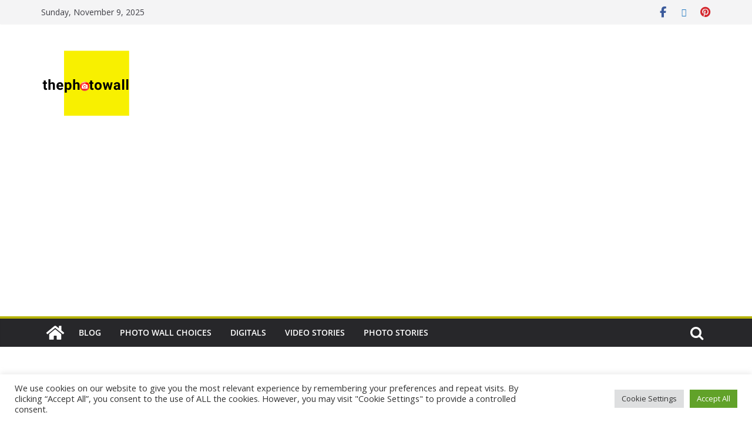

--- FILE ---
content_type: text/html; charset=UTF-8
request_url: https://thephotowall.gr/tag/%CE%BB%CE%AC%CE%BA%CE%BA%CE%BF%CF%82/
body_size: 33072
content:
		<!doctype html>
		<html lang="en-US">
		
<head>

			<meta charset="UTF-8"/>
		<meta name="viewport" content="width=device-width, initial-scale=1">
		<link rel="profile" href="https://gmpg.org/xfn/11"/>
		
	<meta name='robots' content='index, follow, max-image-preview:large, max-snippet:-1, max-video-preview:-1' />
	<style>img:is([sizes="auto" i], [sizes^="auto," i]) { contain-intrinsic-size: 3000px 1500px }</style>
	
	<!-- This site is optimized with the Yoast SEO plugin v26.3 - https://yoast.com/wordpress/plugins/seo/ -->
	<title>Λάκκος Archives - Thephotowall</title>
	<link rel="canonical" href="https://thephotowall.gr/tag/λάκκος/" />
	<meta property="og:locale" content="en_US" />
	<meta property="og:type" content="article" />
	<meta property="og:title" content="Λάκκος Archives - Thephotowall" />
	<meta property="og:url" content="https://thephotowall.gr/tag/λάκκος/" />
	<meta property="og:site_name" content="Thephotowall" />
	<meta name="twitter:card" content="summary_large_image" />
	<meta name="twitter:site" content="@thephotowall" />
	<script type="application/ld+json" class="yoast-schema-graph">{"@context":"https://schema.org","@graph":[{"@type":"CollectionPage","@id":"https://thephotowall.gr/tag/%ce%bb%ce%ac%ce%ba%ce%ba%ce%bf%cf%82/","url":"https://thephotowall.gr/tag/%ce%bb%ce%ac%ce%ba%ce%ba%ce%bf%cf%82/","name":"Λάκκος Archives - Thephotowall","isPartOf":{"@id":"https://thephotowall.gr/#website"},"primaryImageOfPage":{"@id":"https://thephotowall.gr/tag/%ce%bb%ce%ac%ce%ba%ce%ba%ce%bf%cf%82/#primaryimage"},"image":{"@id":"https://thephotowall.gr/tag/%ce%bb%ce%ac%ce%ba%ce%ba%ce%bf%cf%82/#primaryimage"},"thumbnailUrl":"https://thephotowall.gr/wp-content/uploads/2022/08/έκθεση-φωτογραφίας-λάκκος-εφε.jpg","breadcrumb":{"@id":"https://thephotowall.gr/tag/%ce%bb%ce%ac%ce%ba%ce%ba%ce%bf%cf%82/#breadcrumb"},"inLanguage":"en-US"},{"@type":"ImageObject","inLanguage":"en-US","@id":"https://thephotowall.gr/tag/%ce%bb%ce%ac%ce%ba%ce%ba%ce%bf%cf%82/#primaryimage","url":"https://thephotowall.gr/wp-content/uploads/2022/08/έκθεση-φωτογραφίας-λάκκος-εφε.jpg","contentUrl":"https://thephotowall.gr/wp-content/uploads/2022/08/έκθεση-φωτογραφίας-λάκκος-εφε.jpg","width":995,"height":610,"caption":"Φωτογρφία-Ελληνική Φωτογραφική Εταιρεία Κρήτης - ΕΦΕΚ"},{"@type":"BreadcrumbList","@id":"https://thephotowall.gr/tag/%ce%bb%ce%ac%ce%ba%ce%ba%ce%bf%cf%82/#breadcrumb","itemListElement":[{"@type":"ListItem","position":1,"name":"Home","item":"https://thephotowall.gr/"},{"@type":"ListItem","position":2,"name":"Λάκκος"}]},{"@type":"WebSite","@id":"https://thephotowall.gr/#website","url":"https://thephotowall.gr/","name":"Thephotowall","description":"A click to the world of photography","publisher":{"@id":"https://thephotowall.gr/#organization"},"alternateName":"T.P.W","potentialAction":[{"@type":"SearchAction","target":{"@type":"EntryPoint","urlTemplate":"https://thephotowall.gr/?s={search_term_string}"},"query-input":{"@type":"PropertyValueSpecification","valueRequired":true,"valueName":"search_term_string"}}],"inLanguage":"en-US"},{"@type":"Organization","@id":"https://thephotowall.gr/#organization","name":"THE PHOTO WALL","alternateName":"T.P.W","url":"https://thephotowall.gr/","logo":{"@type":"ImageObject","inLanguage":"en-US","@id":"https://thephotowall.gr/#/schema/logo/image/","url":"https://thephotowall.gr/wp-content/uploads/2021/05/cropped-cropped-thephotowall-3-1.png","contentUrl":"https://thephotowall.gr/wp-content/uploads/2021/05/cropped-cropped-thephotowall-3-1.png","width":150,"height":150,"caption":"THE PHOTO WALL"},"image":{"@id":"https://thephotowall.gr/#/schema/logo/image/"},"sameAs":["https://www.facebook.com/thephotowallgr","https://x.com/thephotowall"]}]}</script>
	<!-- / Yoast SEO plugin. -->


<link rel='dns-prefetch' href='//www.googletagmanager.com' />
<link rel='dns-prefetch' href='//fonts.googleapis.com' />
<link rel='dns-prefetch' href='//pagead2.googlesyndication.com' />
<link rel="alternate" type="application/rss+xml" title="Thephotowall &raquo; Feed" href="https://thephotowall.gr/feed/" />
<link rel="alternate" type="application/rss+xml" title="Thephotowall &raquo; Comments Feed" href="https://thephotowall.gr/comments/feed/" />
<link rel="alternate" type="application/rss+xml" title="Thephotowall &raquo; Λάκκος Tag Feed" href="https://thephotowall.gr/tag/%ce%bb%ce%ac%ce%ba%ce%ba%ce%bf%cf%82/feed/" />
<script type="text/javascript">
/* <![CDATA[ */
window._wpemojiSettings = {"baseUrl":"https:\/\/s.w.org\/images\/core\/emoji\/16.0.1\/72x72\/","ext":".png","svgUrl":"https:\/\/s.w.org\/images\/core\/emoji\/16.0.1\/svg\/","svgExt":".svg","source":{"concatemoji":"https:\/\/thephotowall.gr\/wp-includes\/js\/wp-emoji-release.min.js?ver=6.8.3"}};
/*! This file is auto-generated */
!function(s,n){var o,i,e;function c(e){try{var t={supportTests:e,timestamp:(new Date).valueOf()};sessionStorage.setItem(o,JSON.stringify(t))}catch(e){}}function p(e,t,n){e.clearRect(0,0,e.canvas.width,e.canvas.height),e.fillText(t,0,0);var t=new Uint32Array(e.getImageData(0,0,e.canvas.width,e.canvas.height).data),a=(e.clearRect(0,0,e.canvas.width,e.canvas.height),e.fillText(n,0,0),new Uint32Array(e.getImageData(0,0,e.canvas.width,e.canvas.height).data));return t.every(function(e,t){return e===a[t]})}function u(e,t){e.clearRect(0,0,e.canvas.width,e.canvas.height),e.fillText(t,0,0);for(var n=e.getImageData(16,16,1,1),a=0;a<n.data.length;a++)if(0!==n.data[a])return!1;return!0}function f(e,t,n,a){switch(t){case"flag":return n(e,"\ud83c\udff3\ufe0f\u200d\u26a7\ufe0f","\ud83c\udff3\ufe0f\u200b\u26a7\ufe0f")?!1:!n(e,"\ud83c\udde8\ud83c\uddf6","\ud83c\udde8\u200b\ud83c\uddf6")&&!n(e,"\ud83c\udff4\udb40\udc67\udb40\udc62\udb40\udc65\udb40\udc6e\udb40\udc67\udb40\udc7f","\ud83c\udff4\u200b\udb40\udc67\u200b\udb40\udc62\u200b\udb40\udc65\u200b\udb40\udc6e\u200b\udb40\udc67\u200b\udb40\udc7f");case"emoji":return!a(e,"\ud83e\udedf")}return!1}function g(e,t,n,a){var r="undefined"!=typeof WorkerGlobalScope&&self instanceof WorkerGlobalScope?new OffscreenCanvas(300,150):s.createElement("canvas"),o=r.getContext("2d",{willReadFrequently:!0}),i=(o.textBaseline="top",o.font="600 32px Arial",{});return e.forEach(function(e){i[e]=t(o,e,n,a)}),i}function t(e){var t=s.createElement("script");t.src=e,t.defer=!0,s.head.appendChild(t)}"undefined"!=typeof Promise&&(o="wpEmojiSettingsSupports",i=["flag","emoji"],n.supports={everything:!0,everythingExceptFlag:!0},e=new Promise(function(e){s.addEventListener("DOMContentLoaded",e,{once:!0})}),new Promise(function(t){var n=function(){try{var e=JSON.parse(sessionStorage.getItem(o));if("object"==typeof e&&"number"==typeof e.timestamp&&(new Date).valueOf()<e.timestamp+604800&&"object"==typeof e.supportTests)return e.supportTests}catch(e){}return null}();if(!n){if("undefined"!=typeof Worker&&"undefined"!=typeof OffscreenCanvas&&"undefined"!=typeof URL&&URL.createObjectURL&&"undefined"!=typeof Blob)try{var e="postMessage("+g.toString()+"("+[JSON.stringify(i),f.toString(),p.toString(),u.toString()].join(",")+"));",a=new Blob([e],{type:"text/javascript"}),r=new Worker(URL.createObjectURL(a),{name:"wpTestEmojiSupports"});return void(r.onmessage=function(e){c(n=e.data),r.terminate(),t(n)})}catch(e){}c(n=g(i,f,p,u))}t(n)}).then(function(e){for(var t in e)n.supports[t]=e[t],n.supports.everything=n.supports.everything&&n.supports[t],"flag"!==t&&(n.supports.everythingExceptFlag=n.supports.everythingExceptFlag&&n.supports[t]);n.supports.everythingExceptFlag=n.supports.everythingExceptFlag&&!n.supports.flag,n.DOMReady=!1,n.readyCallback=function(){n.DOMReady=!0}}).then(function(){return e}).then(function(){var e;n.supports.everything||(n.readyCallback(),(e=n.source||{}).concatemoji?t(e.concatemoji):e.wpemoji&&e.twemoji&&(t(e.twemoji),t(e.wpemoji)))}))}((window,document),window._wpemojiSettings);
/* ]]> */
</script>

<link rel='stylesheet' id='hfe-widgets-style-css' href='https://thephotowall.gr/wp-content/plugins/header-footer-elementor/inc/widgets-css/frontend.css?ver=2.6.1' type='text/css' media='all' />
<link rel='stylesheet' id='embedpress-css-css' href='https://thephotowall.gr/wp-content/plugins/embedpress/assets/css/embedpress.css?ver=1762516062' type='text/css' media='all' />
<link rel='stylesheet' id='embedpress-blocks-style-css' href='https://thephotowall.gr/wp-content/plugins/embedpress/assets/css/blocks.build.css?ver=1762516062' type='text/css' media='all' />
<style id='wp-emoji-styles-inline-css' type='text/css'>

	img.wp-smiley, img.emoji {
		display: inline !important;
		border: none !important;
		box-shadow: none !important;
		height: 1em !important;
		width: 1em !important;
		margin: 0 0.07em !important;
		vertical-align: -0.1em !important;
		background: none !important;
		padding: 0 !important;
	}
</style>
<link rel='stylesheet' id='wp-block-library-css' href='https://thephotowall.gr/wp-includes/css/dist/block-library/style.min.css?ver=6.8.3' type='text/css' media='all' />
<style id='wp-block-library-theme-inline-css' type='text/css'>
.wp-block-audio :where(figcaption){color:#555;font-size:13px;text-align:center}.is-dark-theme .wp-block-audio :where(figcaption){color:#ffffffa6}.wp-block-audio{margin:0 0 1em}.wp-block-code{border:1px solid #ccc;border-radius:4px;font-family:Menlo,Consolas,monaco,monospace;padding:.8em 1em}.wp-block-embed :where(figcaption){color:#555;font-size:13px;text-align:center}.is-dark-theme .wp-block-embed :where(figcaption){color:#ffffffa6}.wp-block-embed{margin:0 0 1em}.blocks-gallery-caption{color:#555;font-size:13px;text-align:center}.is-dark-theme .blocks-gallery-caption{color:#ffffffa6}:root :where(.wp-block-image figcaption){color:#555;font-size:13px;text-align:center}.is-dark-theme :root :where(.wp-block-image figcaption){color:#ffffffa6}.wp-block-image{margin:0 0 1em}.wp-block-pullquote{border-bottom:4px solid;border-top:4px solid;color:currentColor;margin-bottom:1.75em}.wp-block-pullquote cite,.wp-block-pullquote footer,.wp-block-pullquote__citation{color:currentColor;font-size:.8125em;font-style:normal;text-transform:uppercase}.wp-block-quote{border-left:.25em solid;margin:0 0 1.75em;padding-left:1em}.wp-block-quote cite,.wp-block-quote footer{color:currentColor;font-size:.8125em;font-style:normal;position:relative}.wp-block-quote:where(.has-text-align-right){border-left:none;border-right:.25em solid;padding-left:0;padding-right:1em}.wp-block-quote:where(.has-text-align-center){border:none;padding-left:0}.wp-block-quote.is-large,.wp-block-quote.is-style-large,.wp-block-quote:where(.is-style-plain){border:none}.wp-block-search .wp-block-search__label{font-weight:700}.wp-block-search__button{border:1px solid #ccc;padding:.375em .625em}:where(.wp-block-group.has-background){padding:1.25em 2.375em}.wp-block-separator.has-css-opacity{opacity:.4}.wp-block-separator{border:none;border-bottom:2px solid;margin-left:auto;margin-right:auto}.wp-block-separator.has-alpha-channel-opacity{opacity:1}.wp-block-separator:not(.is-style-wide):not(.is-style-dots){width:100px}.wp-block-separator.has-background:not(.is-style-dots){border-bottom:none;height:1px}.wp-block-separator.has-background:not(.is-style-wide):not(.is-style-dots){height:2px}.wp-block-table{margin:0 0 1em}.wp-block-table td,.wp-block-table th{word-break:normal}.wp-block-table :where(figcaption){color:#555;font-size:13px;text-align:center}.is-dark-theme .wp-block-table :where(figcaption){color:#ffffffa6}.wp-block-video :where(figcaption){color:#555;font-size:13px;text-align:center}.is-dark-theme .wp-block-video :where(figcaption){color:#ffffffa6}.wp-block-video{margin:0 0 1em}:root :where(.wp-block-template-part.has-background){margin-bottom:0;margin-top:0;padding:1.25em 2.375em}
</style>
<link rel='stylesheet' id='betterdocs-blocks-category-slate-layout-css' href='https://thephotowall.gr/wp-content/plugins/betterdocs/assets/blocks/category-slate-layout/default.css?ver=4.2.2' type='text/css' media='all' />
<style id='global-styles-inline-css' type='text/css'>
:root{--wp--preset--aspect-ratio--square: 1;--wp--preset--aspect-ratio--4-3: 4/3;--wp--preset--aspect-ratio--3-4: 3/4;--wp--preset--aspect-ratio--3-2: 3/2;--wp--preset--aspect-ratio--2-3: 2/3;--wp--preset--aspect-ratio--16-9: 16/9;--wp--preset--aspect-ratio--9-16: 9/16;--wp--preset--color--black: #000000;--wp--preset--color--cyan-bluish-gray: #abb8c3;--wp--preset--color--white: #ffffff;--wp--preset--color--pale-pink: #f78da7;--wp--preset--color--vivid-red: #cf2e2e;--wp--preset--color--luminous-vivid-orange: #ff6900;--wp--preset--color--luminous-vivid-amber: #fcb900;--wp--preset--color--light-green-cyan: #7bdcb5;--wp--preset--color--vivid-green-cyan: #00d084;--wp--preset--color--pale-cyan-blue: #8ed1fc;--wp--preset--color--vivid-cyan-blue: #0693e3;--wp--preset--color--vivid-purple: #9b51e0;--wp--preset--color--cm-color-1: #257BC1;--wp--preset--color--cm-color-2: #2270B0;--wp--preset--color--cm-color-3: #FFFFFF;--wp--preset--color--cm-color-4: #F9FEFD;--wp--preset--color--cm-color-5: #27272A;--wp--preset--color--cm-color-6: #16181A;--wp--preset--color--cm-color-7: #8F8F8F;--wp--preset--color--cm-color-8: #FFFFFF;--wp--preset--color--cm-color-9: #C7C7C7;--wp--preset--gradient--vivid-cyan-blue-to-vivid-purple: linear-gradient(135deg,rgba(6,147,227,1) 0%,rgb(155,81,224) 100%);--wp--preset--gradient--light-green-cyan-to-vivid-green-cyan: linear-gradient(135deg,rgb(122,220,180) 0%,rgb(0,208,130) 100%);--wp--preset--gradient--luminous-vivid-amber-to-luminous-vivid-orange: linear-gradient(135deg,rgba(252,185,0,1) 0%,rgba(255,105,0,1) 100%);--wp--preset--gradient--luminous-vivid-orange-to-vivid-red: linear-gradient(135deg,rgba(255,105,0,1) 0%,rgb(207,46,46) 100%);--wp--preset--gradient--very-light-gray-to-cyan-bluish-gray: linear-gradient(135deg,rgb(238,238,238) 0%,rgb(169,184,195) 100%);--wp--preset--gradient--cool-to-warm-spectrum: linear-gradient(135deg,rgb(74,234,220) 0%,rgb(151,120,209) 20%,rgb(207,42,186) 40%,rgb(238,44,130) 60%,rgb(251,105,98) 80%,rgb(254,248,76) 100%);--wp--preset--gradient--blush-light-purple: linear-gradient(135deg,rgb(255,206,236) 0%,rgb(152,150,240) 100%);--wp--preset--gradient--blush-bordeaux: linear-gradient(135deg,rgb(254,205,165) 0%,rgb(254,45,45) 50%,rgb(107,0,62) 100%);--wp--preset--gradient--luminous-dusk: linear-gradient(135deg,rgb(255,203,112) 0%,rgb(199,81,192) 50%,rgb(65,88,208) 100%);--wp--preset--gradient--pale-ocean: linear-gradient(135deg,rgb(255,245,203) 0%,rgb(182,227,212) 50%,rgb(51,167,181) 100%);--wp--preset--gradient--electric-grass: linear-gradient(135deg,rgb(202,248,128) 0%,rgb(113,206,126) 100%);--wp--preset--gradient--midnight: linear-gradient(135deg,rgb(2,3,129) 0%,rgb(40,116,252) 100%);--wp--preset--font-size--small: 13px;--wp--preset--font-size--medium: 16px;--wp--preset--font-size--large: 20px;--wp--preset--font-size--x-large: 24px;--wp--preset--font-size--xx-large: 30px;--wp--preset--font-size--huge: 36px;--wp--preset--font-family--dm-sans: DM Sans, sans-serif;--wp--preset--font-family--public-sans: Public Sans, sans-serif;--wp--preset--font-family--roboto: Roboto, sans-serif;--wp--preset--font-family--segoe-ui: Segoe UI, Arial, sans-serif;--wp--preset--font-family--ibm-plex-serif: IBM Plex Serif, sans-serif;--wp--preset--font-family--inter: Inter, sans-serif;--wp--preset--spacing--20: 0.44rem;--wp--preset--spacing--30: 0.67rem;--wp--preset--spacing--40: 1rem;--wp--preset--spacing--50: 1.5rem;--wp--preset--spacing--60: 2.25rem;--wp--preset--spacing--70: 3.38rem;--wp--preset--spacing--80: 5.06rem;--wp--preset--shadow--natural: 6px 6px 9px rgba(0, 0, 0, 0.2);--wp--preset--shadow--deep: 12px 12px 50px rgba(0, 0, 0, 0.4);--wp--preset--shadow--sharp: 6px 6px 0px rgba(0, 0, 0, 0.2);--wp--preset--shadow--outlined: 6px 6px 0px -3px rgba(255, 255, 255, 1), 6px 6px rgba(0, 0, 0, 1);--wp--preset--shadow--crisp: 6px 6px 0px rgba(0, 0, 0, 1);}:root { --wp--style--global--content-size: 760px;--wp--style--global--wide-size: 1160px; }:where(body) { margin: 0; }.wp-site-blocks > .alignleft { float: left; margin-right: 2em; }.wp-site-blocks > .alignright { float: right; margin-left: 2em; }.wp-site-blocks > .aligncenter { justify-content: center; margin-left: auto; margin-right: auto; }:where(.wp-site-blocks) > * { margin-block-start: 24px; margin-block-end: 0; }:where(.wp-site-blocks) > :first-child { margin-block-start: 0; }:where(.wp-site-blocks) > :last-child { margin-block-end: 0; }:root { --wp--style--block-gap: 24px; }:root :where(.is-layout-flow) > :first-child{margin-block-start: 0;}:root :where(.is-layout-flow) > :last-child{margin-block-end: 0;}:root :where(.is-layout-flow) > *{margin-block-start: 24px;margin-block-end: 0;}:root :where(.is-layout-constrained) > :first-child{margin-block-start: 0;}:root :where(.is-layout-constrained) > :last-child{margin-block-end: 0;}:root :where(.is-layout-constrained) > *{margin-block-start: 24px;margin-block-end: 0;}:root :where(.is-layout-flex){gap: 24px;}:root :where(.is-layout-grid){gap: 24px;}.is-layout-flow > .alignleft{float: left;margin-inline-start: 0;margin-inline-end: 2em;}.is-layout-flow > .alignright{float: right;margin-inline-start: 2em;margin-inline-end: 0;}.is-layout-flow > .aligncenter{margin-left: auto !important;margin-right: auto !important;}.is-layout-constrained > .alignleft{float: left;margin-inline-start: 0;margin-inline-end: 2em;}.is-layout-constrained > .alignright{float: right;margin-inline-start: 2em;margin-inline-end: 0;}.is-layout-constrained > .aligncenter{margin-left: auto !important;margin-right: auto !important;}.is-layout-constrained > :where(:not(.alignleft):not(.alignright):not(.alignfull)){max-width: var(--wp--style--global--content-size);margin-left: auto !important;margin-right: auto !important;}.is-layout-constrained > .alignwide{max-width: var(--wp--style--global--wide-size);}body .is-layout-flex{display: flex;}.is-layout-flex{flex-wrap: wrap;align-items: center;}.is-layout-flex > :is(*, div){margin: 0;}body .is-layout-grid{display: grid;}.is-layout-grid > :is(*, div){margin: 0;}body{padding-top: 0px;padding-right: 0px;padding-bottom: 0px;padding-left: 0px;}a:where(:not(.wp-element-button)){text-decoration: underline;}:root :where(.wp-element-button, .wp-block-button__link){background-color: #32373c;border-width: 0;color: #fff;font-family: inherit;font-size: inherit;line-height: inherit;padding: calc(0.667em + 2px) calc(1.333em + 2px);text-decoration: none;}.has-black-color{color: var(--wp--preset--color--black) !important;}.has-cyan-bluish-gray-color{color: var(--wp--preset--color--cyan-bluish-gray) !important;}.has-white-color{color: var(--wp--preset--color--white) !important;}.has-pale-pink-color{color: var(--wp--preset--color--pale-pink) !important;}.has-vivid-red-color{color: var(--wp--preset--color--vivid-red) !important;}.has-luminous-vivid-orange-color{color: var(--wp--preset--color--luminous-vivid-orange) !important;}.has-luminous-vivid-amber-color{color: var(--wp--preset--color--luminous-vivid-amber) !important;}.has-light-green-cyan-color{color: var(--wp--preset--color--light-green-cyan) !important;}.has-vivid-green-cyan-color{color: var(--wp--preset--color--vivid-green-cyan) !important;}.has-pale-cyan-blue-color{color: var(--wp--preset--color--pale-cyan-blue) !important;}.has-vivid-cyan-blue-color{color: var(--wp--preset--color--vivid-cyan-blue) !important;}.has-vivid-purple-color{color: var(--wp--preset--color--vivid-purple) !important;}.has-cm-color-1-color{color: var(--wp--preset--color--cm-color-1) !important;}.has-cm-color-2-color{color: var(--wp--preset--color--cm-color-2) !important;}.has-cm-color-3-color{color: var(--wp--preset--color--cm-color-3) !important;}.has-cm-color-4-color{color: var(--wp--preset--color--cm-color-4) !important;}.has-cm-color-5-color{color: var(--wp--preset--color--cm-color-5) !important;}.has-cm-color-6-color{color: var(--wp--preset--color--cm-color-6) !important;}.has-cm-color-7-color{color: var(--wp--preset--color--cm-color-7) !important;}.has-cm-color-8-color{color: var(--wp--preset--color--cm-color-8) !important;}.has-cm-color-9-color{color: var(--wp--preset--color--cm-color-9) !important;}.has-black-background-color{background-color: var(--wp--preset--color--black) !important;}.has-cyan-bluish-gray-background-color{background-color: var(--wp--preset--color--cyan-bluish-gray) !important;}.has-white-background-color{background-color: var(--wp--preset--color--white) !important;}.has-pale-pink-background-color{background-color: var(--wp--preset--color--pale-pink) !important;}.has-vivid-red-background-color{background-color: var(--wp--preset--color--vivid-red) !important;}.has-luminous-vivid-orange-background-color{background-color: var(--wp--preset--color--luminous-vivid-orange) !important;}.has-luminous-vivid-amber-background-color{background-color: var(--wp--preset--color--luminous-vivid-amber) !important;}.has-light-green-cyan-background-color{background-color: var(--wp--preset--color--light-green-cyan) !important;}.has-vivid-green-cyan-background-color{background-color: var(--wp--preset--color--vivid-green-cyan) !important;}.has-pale-cyan-blue-background-color{background-color: var(--wp--preset--color--pale-cyan-blue) !important;}.has-vivid-cyan-blue-background-color{background-color: var(--wp--preset--color--vivid-cyan-blue) !important;}.has-vivid-purple-background-color{background-color: var(--wp--preset--color--vivid-purple) !important;}.has-cm-color-1-background-color{background-color: var(--wp--preset--color--cm-color-1) !important;}.has-cm-color-2-background-color{background-color: var(--wp--preset--color--cm-color-2) !important;}.has-cm-color-3-background-color{background-color: var(--wp--preset--color--cm-color-3) !important;}.has-cm-color-4-background-color{background-color: var(--wp--preset--color--cm-color-4) !important;}.has-cm-color-5-background-color{background-color: var(--wp--preset--color--cm-color-5) !important;}.has-cm-color-6-background-color{background-color: var(--wp--preset--color--cm-color-6) !important;}.has-cm-color-7-background-color{background-color: var(--wp--preset--color--cm-color-7) !important;}.has-cm-color-8-background-color{background-color: var(--wp--preset--color--cm-color-8) !important;}.has-cm-color-9-background-color{background-color: var(--wp--preset--color--cm-color-9) !important;}.has-black-border-color{border-color: var(--wp--preset--color--black) !important;}.has-cyan-bluish-gray-border-color{border-color: var(--wp--preset--color--cyan-bluish-gray) !important;}.has-white-border-color{border-color: var(--wp--preset--color--white) !important;}.has-pale-pink-border-color{border-color: var(--wp--preset--color--pale-pink) !important;}.has-vivid-red-border-color{border-color: var(--wp--preset--color--vivid-red) !important;}.has-luminous-vivid-orange-border-color{border-color: var(--wp--preset--color--luminous-vivid-orange) !important;}.has-luminous-vivid-amber-border-color{border-color: var(--wp--preset--color--luminous-vivid-amber) !important;}.has-light-green-cyan-border-color{border-color: var(--wp--preset--color--light-green-cyan) !important;}.has-vivid-green-cyan-border-color{border-color: var(--wp--preset--color--vivid-green-cyan) !important;}.has-pale-cyan-blue-border-color{border-color: var(--wp--preset--color--pale-cyan-blue) !important;}.has-vivid-cyan-blue-border-color{border-color: var(--wp--preset--color--vivid-cyan-blue) !important;}.has-vivid-purple-border-color{border-color: var(--wp--preset--color--vivid-purple) !important;}.has-cm-color-1-border-color{border-color: var(--wp--preset--color--cm-color-1) !important;}.has-cm-color-2-border-color{border-color: var(--wp--preset--color--cm-color-2) !important;}.has-cm-color-3-border-color{border-color: var(--wp--preset--color--cm-color-3) !important;}.has-cm-color-4-border-color{border-color: var(--wp--preset--color--cm-color-4) !important;}.has-cm-color-5-border-color{border-color: var(--wp--preset--color--cm-color-5) !important;}.has-cm-color-6-border-color{border-color: var(--wp--preset--color--cm-color-6) !important;}.has-cm-color-7-border-color{border-color: var(--wp--preset--color--cm-color-7) !important;}.has-cm-color-8-border-color{border-color: var(--wp--preset--color--cm-color-8) !important;}.has-cm-color-9-border-color{border-color: var(--wp--preset--color--cm-color-9) !important;}.has-vivid-cyan-blue-to-vivid-purple-gradient-background{background: var(--wp--preset--gradient--vivid-cyan-blue-to-vivid-purple) !important;}.has-light-green-cyan-to-vivid-green-cyan-gradient-background{background: var(--wp--preset--gradient--light-green-cyan-to-vivid-green-cyan) !important;}.has-luminous-vivid-amber-to-luminous-vivid-orange-gradient-background{background: var(--wp--preset--gradient--luminous-vivid-amber-to-luminous-vivid-orange) !important;}.has-luminous-vivid-orange-to-vivid-red-gradient-background{background: var(--wp--preset--gradient--luminous-vivid-orange-to-vivid-red) !important;}.has-very-light-gray-to-cyan-bluish-gray-gradient-background{background: var(--wp--preset--gradient--very-light-gray-to-cyan-bluish-gray) !important;}.has-cool-to-warm-spectrum-gradient-background{background: var(--wp--preset--gradient--cool-to-warm-spectrum) !important;}.has-blush-light-purple-gradient-background{background: var(--wp--preset--gradient--blush-light-purple) !important;}.has-blush-bordeaux-gradient-background{background: var(--wp--preset--gradient--blush-bordeaux) !important;}.has-luminous-dusk-gradient-background{background: var(--wp--preset--gradient--luminous-dusk) !important;}.has-pale-ocean-gradient-background{background: var(--wp--preset--gradient--pale-ocean) !important;}.has-electric-grass-gradient-background{background: var(--wp--preset--gradient--electric-grass) !important;}.has-midnight-gradient-background{background: var(--wp--preset--gradient--midnight) !important;}.has-small-font-size{font-size: var(--wp--preset--font-size--small) !important;}.has-medium-font-size{font-size: var(--wp--preset--font-size--medium) !important;}.has-large-font-size{font-size: var(--wp--preset--font-size--large) !important;}.has-x-large-font-size{font-size: var(--wp--preset--font-size--x-large) !important;}.has-xx-large-font-size{font-size: var(--wp--preset--font-size--xx-large) !important;}.has-huge-font-size{font-size: var(--wp--preset--font-size--huge) !important;}.has-dm-sans-font-family{font-family: var(--wp--preset--font-family--dm-sans) !important;}.has-public-sans-font-family{font-family: var(--wp--preset--font-family--public-sans) !important;}.has-roboto-font-family{font-family: var(--wp--preset--font-family--roboto) !important;}.has-segoe-ui-font-family{font-family: var(--wp--preset--font-family--segoe-ui) !important;}.has-ibm-plex-serif-font-family{font-family: var(--wp--preset--font-family--ibm-plex-serif) !important;}.has-inter-font-family{font-family: var(--wp--preset--font-family--inter) !important;}
:root :where(.wp-block-pullquote){font-size: 1.5em;line-height: 1.6;}
</style>
<link rel='stylesheet' id='contact-form-7-css' href='https://thephotowall.gr/wp-content/plugins/contact-form-7/includes/css/styles.css?ver=6.1.3' type='text/css' media='all' />
<link rel='stylesheet' id='cookie-law-info-css' href='https://thephotowall.gr/wp-content/plugins/cookie-law-info/legacy/public/css/cookie-law-info-public.css?ver=3.3.6' type='text/css' media='all' />
<link rel='stylesheet' id='cookie-law-info-gdpr-css' href='https://thephotowall.gr/wp-content/plugins/cookie-law-info/legacy/public/css/cookie-law-info-gdpr.css?ver=3.3.6' type='text/css' media='all' />
<link rel='stylesheet' id='hfe-style-css' href='https://thephotowall.gr/wp-content/plugins/header-footer-elementor/assets/css/header-footer-elementor.css?ver=2.6.1' type='text/css' media='all' />
<link rel='stylesheet' id='elementor-icons-css' href='https://thephotowall.gr/wp-content/plugins/elementor/assets/lib/eicons/css/elementor-icons.min.css?ver=5.44.0' type='text/css' media='all' />
<link rel='stylesheet' id='elementor-frontend-css' href='https://thephotowall.gr/wp-content/plugins/elementor/assets/css/frontend.min.css?ver=3.32.5' type='text/css' media='all' />
<link rel='stylesheet' id='elementor-post-29-css' href='https://thephotowall.gr/wp-content/uploads/elementor/css/post-29.css?ver=1762518144' type='text/css' media='all' />
<link rel='stylesheet' id='colormag-elementor-css' href='https://thephotowall.gr/wp-content/themes/colormag/inc/compatibility/elementor/assets/css/elementor.min.css?ver=4.1.1' type='text/css' media='all' />
<link rel='stylesheet' id='colormag_style-css' href='https://thephotowall.gr/wp-content/themes/colormag/style.css?ver=1762699883' type='text/css' media='all' />
<style id='colormag_style-inline-css' type='text/css'>
.colormag-button,
			blockquote, button,
			input[type=reset],
			input[type=button],
			input[type=submit],
			.cm-home-icon.front_page_on,
			.cm-post-categories a,
			.cm-primary-nav ul li ul li:hover,
			.cm-primary-nav ul li.current-menu-item,
			.cm-primary-nav ul li.current_page_ancestor,
			.cm-primary-nav ul li.current-menu-ancestor,
			.cm-primary-nav ul li.current_page_item,
			.cm-primary-nav ul li:hover,
			.cm-primary-nav ul li.focus,
			.cm-mobile-nav li a:hover,
			.colormag-header-clean #cm-primary-nav .cm-menu-toggle:hover,
			.cm-header .cm-mobile-nav li:hover,
			.cm-header .cm-mobile-nav li.current-page-ancestor,
			.cm-header .cm-mobile-nav li.current-menu-ancestor,
			.cm-header .cm-mobile-nav li.current-page-item,
			.cm-header .cm-mobile-nav li.current-menu-item,
			.cm-primary-nav ul li.focus > a,
			.cm-layout-2 .cm-primary-nav ul ul.sub-menu li.focus > a,
			.cm-mobile-nav .current-menu-item>a, .cm-mobile-nav .current_page_item>a,
			.colormag-header-clean .cm-mobile-nav li:hover > a,
			.colormag-header-clean .cm-mobile-nav li.current-page-ancestor > a,
			.colormag-header-clean .cm-mobile-nav li.current-menu-ancestor > a,
			.colormag-header-clean .cm-mobile-nav li.current-page-item > a,
			.colormag-header-clean .cm-mobile-nav li.current-menu-item > a,
			.fa.search-top:hover,
			.widget_call_to_action .btn--primary,
			.colormag-footer--classic .cm-footer-cols .cm-row .cm-widget-title span::before,
			.colormag-footer--classic-bordered .cm-footer-cols .cm-row .cm-widget-title span::before,
			.cm-featured-posts .cm-widget-title span,
			.cm-featured-category-slider-widget .cm-slide-content .cm-entry-header-meta .cm-post-categories a,
			.cm-highlighted-posts .cm-post-content .cm-entry-header-meta .cm-post-categories a,
			.cm-category-slide-next, .cm-category-slide-prev, .slide-next,
			.slide-prev, .cm-tabbed-widget ul li, .cm-posts .wp-pagenavi .current,
			.cm-posts .wp-pagenavi a:hover, .cm-secondary .cm-widget-title span,
			.cm-posts .post .cm-post-content .cm-entry-header-meta .cm-post-categories a,
			.cm-page-header .cm-page-title span, .entry-meta .post-format i,
			.format-link .cm-entry-summary a, .cm-entry-button, .infinite-scroll .tg-infinite-scroll,
			.no-more-post-text, .pagination span,
			.comments-area .comment-author-link span,
			.cm-footer-cols .cm-row .cm-widget-title span,
			.advertisement_above_footer .cm-widget-title span,
			.error, .cm-primary .cm-widget-title span,
			.related-posts-wrapper.style-three .cm-post-content .cm-entry-title a:hover:before,
			.cm-slider-area .cm-widget-title span,
			.cm-beside-slider-widget .cm-widget-title span,
			.top-full-width-sidebar .cm-widget-title span,
			.wp-block-quote, .wp-block-quote.is-style-large,
			.wp-block-quote.has-text-align-right,
			.cm-error-404 .cm-btn, .widget .wp-block-heading, .wp-block-search button,
			.widget a::before, .cm-post-date a::before,
			.byline a::before,
			.colormag-footer--classic-bordered .cm-widget-title::before,
			.wp-block-button__link,
			#cm-tertiary .cm-widget-title span,
			.link-pagination .post-page-numbers.current,
			.wp-block-query-pagination-numbers .page-numbers.current,
			.wp-element-button,
			.wp-block-button .wp-block-button__link,
			.wp-element-button,
			.cm-layout-2 .cm-primary-nav ul ul.sub-menu li:hover,
			.cm-layout-2 .cm-primary-nav ul ul.sub-menu li.current-menu-ancestor,
			.cm-layout-2 .cm-primary-nav ul ul.sub-menu li.current-menu-item,
			.cm-layout-2 .cm-primary-nav ul ul.sub-menu li.focus,
			.search-wrap button,
			.page-numbers .current,
			.cm-footer-builder .cm-widget-title span,
			.wp-block-search .wp-element-button:hover{background-color:#b5b207;}a,
			.cm-layout-2 #cm-primary-nav .fa.search-top:hover,
			.cm-layout-2 #cm-primary-nav.cm-mobile-nav .cm-random-post a:hover .fa-random,
			.cm-layout-2 #cm-primary-nav.cm-primary-nav .cm-random-post a:hover .fa-random,
			.cm-layout-2 .breaking-news .newsticker a:hover,
			.cm-layout-2 .cm-primary-nav ul li.current-menu-item > a,
			.cm-layout-2 .cm-primary-nav ul li.current_page_item > a,
			.cm-layout-2 .cm-primary-nav ul li:hover > a,
			.cm-layout-2 .cm-primary-nav ul li.focus > a
			.dark-skin .cm-layout-2-style-1 #cm-primary-nav.cm-primary-nav .cm-home-icon:hover .fa,
			.byline a:hover, .comments a:hover, .cm-edit-link a:hover, .cm-post-date a:hover,
			.social-links:not(.cm-header-actions .social-links) i.fa:hover, .cm-tag-links a:hover,
			.colormag-header-clean .social-links li:hover i.fa, .cm-layout-2-style-1 .social-links li:hover i.fa,
			.colormag-header-clean .breaking-news .newsticker a:hover, .widget_featured_posts .article-content .cm-entry-title a:hover,
			.widget_featured_slider .slide-content .cm-below-entry-meta .byline a:hover,
			.widget_featured_slider .slide-content .cm-below-entry-meta .comments a:hover,
			.widget_featured_slider .slide-content .cm-below-entry-meta .cm-post-date a:hover,
			.widget_featured_slider .slide-content .cm-entry-title a:hover,
			.widget_block_picture_news.widget_featured_posts .article-content .cm-entry-title a:hover,
			.widget_highlighted_posts .article-content .cm-below-entry-meta .byline a:hover,
			.widget_highlighted_posts .article-content .cm-below-entry-meta .comments a:hover,
			.widget_highlighted_posts .article-content .cm-below-entry-meta .cm-post-date a:hover,
			.widget_highlighted_posts .article-content .cm-entry-title a:hover, i.fa-arrow-up, i.fa-arrow-down,
			.cm-site-title a, #content .post .article-content .cm-entry-title a:hover, .entry-meta .byline i,
			.entry-meta .cat-links i, .entry-meta a, .post .cm-entry-title a:hover, .search .cm-entry-title a:hover,
			.entry-meta .comments-link a:hover, .entry-meta .cm-edit-link a:hover, .entry-meta .cm-post-date a:hover,
			.entry-meta .cm-tag-links a:hover, .single #content .tags a:hover, .count, .next a:hover, .previous a:hover,
			.related-posts-main-title .fa, .single-related-posts .article-content .cm-entry-title a:hover,
			.pagination a span:hover,
			#content .comments-area a.comment-cm-edit-link:hover, #content .comments-area a.comment-permalink:hover,
			#content .comments-area article header cite a:hover, .comments-area .comment-author-link a:hover,
			.comment .comment-reply-link:hover,
			.nav-next a, .nav-previous a,
			#cm-footer .cm-footer-menu ul li a:hover,
			.cm-footer-cols .cm-row a:hover, a#scroll-up i, .related-posts-wrapper-flyout .cm-entry-title a:hover,
			.human-diff-time .human-diff-time-display:hover,
			.cm-layout-2-style-1 #cm-primary-nav .fa:hover,
			.cm-footer-bar a,
			.cm-post-date a:hover,
			.cm-author a:hover,
			.cm-comments-link a:hover,
			.cm-tag-links a:hover,
			.cm-edit-link a:hover,
			.cm-footer-bar .copyright a,
			.cm-featured-posts .cm-entry-title a:hover,
			.cm-posts .post .cm-post-content .cm-entry-title a:hover,
			.cm-posts .post .single-title-above .cm-entry-title a:hover,
			.cm-layout-2 .cm-primary-nav ul li:hover > a,
			.cm-layout-2 #cm-primary-nav .fa:hover,
			.cm-entry-title a:hover,
			button:hover, input[type="button"]:hover,
			input[type="reset"]:hover,
			input[type="submit"]:hover,
			.wp-block-button .wp-block-button__link:hover,
			.cm-button:hover,
			.wp-element-button:hover,
			li.product .added_to_cart:hover,
			.comments-area .comment-permalink:hover,
			.cm-footer-bar-area .cm-footer-bar__2 a{color:#b5b207;}#cm-primary-nav,
			.cm-contained .cm-header-2 .cm-row, .cm-header-builder.cm-full-width .cm-main-header .cm-header-bottom-row{border-top-color:#b5b207;}.cm-layout-2 #cm-primary-nav,
			.cm-layout-2 .cm-primary-nav ul ul.sub-menu li:hover,
			.cm-layout-2 .cm-primary-nav ul > li:hover > a,
			.cm-layout-2 .cm-primary-nav ul > li.current-menu-item > a,
			.cm-layout-2 .cm-primary-nav ul > li.current-menu-ancestor > a,
			.cm-layout-2 .cm-primary-nav ul ul.sub-menu li.current-menu-ancestor,
			.cm-layout-2 .cm-primary-nav ul ul.sub-menu li.current-menu-item,
			.cm-layout-2 .cm-primary-nav ul ul.sub-menu li.focus,
			cm-layout-2 .cm-primary-nav ul ul.sub-menu li.current-menu-ancestor,
			cm-layout-2 .cm-primary-nav ul ul.sub-menu li.current-menu-item,
			cm-layout-2 #cm-primary-nav .cm-menu-toggle:hover,
			cm-layout-2 #cm-primary-nav.cm-mobile-nav .cm-menu-toggle,
			cm-layout-2 .cm-primary-nav ul > li:hover > a,
			cm-layout-2 .cm-primary-nav ul > li.current-menu-item > a,
			cm-layout-2 .cm-primary-nav ul > li.current-menu-ancestor > a,
			.cm-layout-2 .cm-primary-nav ul li.focus > a, .pagination a span:hover,
			.cm-error-404 .cm-btn,
			.single-post .cm-post-categories a::after,
			.widget .block-title,
			.cm-layout-2 .cm-primary-nav ul li.focus > a,
			button,
			input[type="button"],
			input[type="reset"],
			input[type="submit"],
			.wp-block-button .wp-block-button__link,
			.cm-button,
			.wp-element-button,
			li.product .added_to_cart{border-color:#b5b207;}.cm-secondary .cm-widget-title,
			#cm-tertiary .cm-widget-title,
			.widget_featured_posts .widget-title,
			#secondary .widget-title,
			#cm-tertiary .widget-title,
			.cm-page-header .cm-page-title,
			.cm-footer-cols .cm-row .widget-title,
			.advertisement_above_footer .widget-title,
			#primary .widget-title,
			.widget_slider_area .widget-title,
			.widget_beside_slider .widget-title,
			.top-full-width-sidebar .widget-title,
			.cm-footer-cols .cm-row .cm-widget-title,
			.cm-footer-bar .copyright a,
			.cm-layout-2.cm-layout-2-style-2 #cm-primary-nav,
			.cm-layout-2 .cm-primary-nav ul > li:hover > a,
			.cm-footer-builder .cm-widget-title,
			.cm-layout-2 .cm-primary-nav ul > li.current-menu-item > a{border-bottom-color:#b5b207;}body{color:#444444;}.cm-posts .post{box-shadow:0px 0px 2px 0px #E4E4E7;}body,
			button,
			input,
			select,
			textarea,
			blockquote p,
			.entry-meta,
			.cm-entry-button,
			dl,
			.previous a,
			.next a,
			.nav-previous a,
			.nav-next a,
			#respond h3#reply-title #cancel-comment-reply-link,
			#respond form input[type="text"],
			#respond form textarea,
			.cm-secondary .widget,
			.cm-error-404 .widget,
			.cm-entry-summary p{font-family:Open Sans;}h1 ,h2, h3, h4, h5, h6{font-family:Open Sans;}@media screen and (min-width: 992px) {.cm-primary{width:70%;}}.colormag-button,
			input[type="reset"],
			input[type="button"],
			input[type="submit"],
			button,
			.cm-entry-button span,
			.wp-block-button .wp-block-button__link{color:#ffffff;}.cm-content{background-color:#ffffff;background-size:contain;}.cm-header .cm-menu-toggle svg,
			.cm-header .cm-menu-toggle svg{fill:#fff;}.cm-footer-bar-area .cm-footer-bar__2 a{color:#207daf;}.elementor .elementor-widget-wrap .tg-module-wrapper .module-title span,
			.elementor .elementor-widget-wrap .tg-module-wrapper .tg-post-category,
			.elementor .elementor-widget-wrap .tg-module-wrapper.tg-module-block.tg-module-block--style-5 .tg_module_block .read-more,
				.elementor .elementor-widget-wrap .tg-module-wrapper tg-module-block.tg-module-block--style-10 .tg_module_block.tg_module_block--list-small:before{background-color:#b5b207;}.elementor .elementor-widget-wrap .tg-module-wrapper .tg-module-meta .tg-module-comments a:hover,
			.elementor .elementor-widget-wrap .tg-module-wrapper .tg-module-meta .tg-post-auther-name a:hover,
			.elementor .elementor-widget-wrap .tg-module-wrapper .tg-module-meta .tg-post-date a:hover,
			.elementor .elementor-widget-wrap .tg-module-wrapper .tg-module-title:hover a,
			.elementor .elementor-widget-wrap .tg-module-wrapper.tg-module-block.tg-module-block--style-7 .tg_module_block--white .tg-module-comments a:hover,
			.elementor .elementor-widget-wrap .tg-module-wrapper.tg-module-block.tg-module-block--style-7 .tg_module_block--white .tg-post-auther-name a:hover,
			.elementor .elementor-widget-wrap .tg-module-wrapper.tg-module-block.tg-module-block--style-7 .tg_module_block--white .tg-post-date a:hover,
			.elementor .elementor-widget-wrap .tg-module-wrapper.tg-module-grid .tg_module_grid .tg-module-info .tg-module-meta a:hover,
			.elementor .elementor-widget-wrap .tg-module-wrapper.tg-module-block.tg-module-block--style-7 .tg_module_block--white .tg-module-title a:hover,
			.elementor .elementor-widget-wrap .tg-trending-news .trending-news-wrapper a:hover,
			.elementor .elementor-widget-wrap .tg-trending-news .swiper-controls .swiper-button-next:hover, .elementor .elementor-widget-wrap .tg-trending-news .swiper-controls .swiper-button-prev:hover,
			.elementor .elementor-widget-wrap .tg-module-wrapper.tg-module-block.tg-module-block--style-10 .tg_module_block--white .tg-module-title a:hover,
			.elementor .elementor-widget-wrap .tg-module-wrapper.tg-module-block.tg-module-block--style-10 .tg_module_block--white .tg-post-auther-name a:hover,
			.elementor .elementor-widget-wrap .tg-module-wrapper.tg-module-block.tg-module-block--style-10 .tg_module_block--white .tg-post-date a:hover,
			.elementor .elementor-widget-wrap .tg-module-wrapper.tg-module-block.tg-module-block--style-10 .tg_module_block--white .tg-module-comments a:hover{color:#b5b207;}.elementor .elementor-widget-wrap .tg-trending-news .swiper-controls .swiper-button-next:hover,
			.elementor .elementor-widget-wrap .tg-trending-news .swiper-controls .swiper-button-prev:hover{border-color:#b5b207;} :root{--cm-color-1: #257BC1;--cm-color-2: #2270B0;--cm-color-3: #FFFFFF;--cm-color-4: #F9FEFD;--cm-color-5: #27272A;--cm-color-6: #16181A;--cm-color-7: #8F8F8F;--cm-color-8: #FFFFFF;--cm-color-9: #C7C7C7;}.colormag-button,
			blockquote, button,
			input[type=reset],
			input[type=button],
			input[type=submit],
			.cm-home-icon.front_page_on,
			.cm-post-categories a,
			.cm-primary-nav ul li ul li:hover,
			.cm-primary-nav ul li.current-menu-item,
			.cm-primary-nav ul li.current_page_ancestor,
			.cm-primary-nav ul li.current-menu-ancestor,
			.cm-primary-nav ul li.current_page_item,
			.cm-primary-nav ul li:hover,
			.cm-primary-nav ul li.focus,
			.cm-mobile-nav li a:hover,
			.colormag-header-clean #cm-primary-nav .cm-menu-toggle:hover,
			.cm-header .cm-mobile-nav li:hover,
			.cm-header .cm-mobile-nav li.current-page-ancestor,
			.cm-header .cm-mobile-nav li.current-menu-ancestor,
			.cm-header .cm-mobile-nav li.current-page-item,
			.cm-header .cm-mobile-nav li.current-menu-item,
			.cm-primary-nav ul li.focus > a,
			.cm-layout-2 .cm-primary-nav ul ul.sub-menu li.focus > a,
			.cm-mobile-nav .current-menu-item>a, .cm-mobile-nav .current_page_item>a,
			.colormag-header-clean .cm-mobile-nav li:hover > a,
			.colormag-header-clean .cm-mobile-nav li.current-page-ancestor > a,
			.colormag-header-clean .cm-mobile-nav li.current-menu-ancestor > a,
			.colormag-header-clean .cm-mobile-nav li.current-page-item > a,
			.colormag-header-clean .cm-mobile-nav li.current-menu-item > a,
			.fa.search-top:hover,
			.widget_call_to_action .btn--primary,
			.colormag-footer--classic .cm-footer-cols .cm-row .cm-widget-title span::before,
			.colormag-footer--classic-bordered .cm-footer-cols .cm-row .cm-widget-title span::before,
			.cm-featured-posts .cm-widget-title span,
			.cm-featured-category-slider-widget .cm-slide-content .cm-entry-header-meta .cm-post-categories a,
			.cm-highlighted-posts .cm-post-content .cm-entry-header-meta .cm-post-categories a,
			.cm-category-slide-next, .cm-category-slide-prev, .slide-next,
			.slide-prev, .cm-tabbed-widget ul li, .cm-posts .wp-pagenavi .current,
			.cm-posts .wp-pagenavi a:hover, .cm-secondary .cm-widget-title span,
			.cm-posts .post .cm-post-content .cm-entry-header-meta .cm-post-categories a,
			.cm-page-header .cm-page-title span, .entry-meta .post-format i,
			.format-link .cm-entry-summary a, .cm-entry-button, .infinite-scroll .tg-infinite-scroll,
			.no-more-post-text, .pagination span,
			.comments-area .comment-author-link span,
			.cm-footer-cols .cm-row .cm-widget-title span,
			.advertisement_above_footer .cm-widget-title span,
			.error, .cm-primary .cm-widget-title span,
			.related-posts-wrapper.style-three .cm-post-content .cm-entry-title a:hover:before,
			.cm-slider-area .cm-widget-title span,
			.cm-beside-slider-widget .cm-widget-title span,
			.top-full-width-sidebar .cm-widget-title span,
			.wp-block-quote, .wp-block-quote.is-style-large,
			.wp-block-quote.has-text-align-right,
			.cm-error-404 .cm-btn, .widget .wp-block-heading, .wp-block-search button,
			.widget a::before, .cm-post-date a::before,
			.byline a::before,
			.colormag-footer--classic-bordered .cm-widget-title::before,
			.wp-block-button__link,
			#cm-tertiary .cm-widget-title span,
			.link-pagination .post-page-numbers.current,
			.wp-block-query-pagination-numbers .page-numbers.current,
			.wp-element-button,
			.wp-block-button .wp-block-button__link,
			.wp-element-button,
			.cm-layout-2 .cm-primary-nav ul ul.sub-menu li:hover,
			.cm-layout-2 .cm-primary-nav ul ul.sub-menu li.current-menu-ancestor,
			.cm-layout-2 .cm-primary-nav ul ul.sub-menu li.current-menu-item,
			.cm-layout-2 .cm-primary-nav ul ul.sub-menu li.focus,
			.search-wrap button,
			.page-numbers .current,
			.cm-footer-builder .cm-widget-title span,
			.wp-block-search .wp-element-button:hover{background-color:#b5b207;}a,
			.cm-layout-2 #cm-primary-nav .fa.search-top:hover,
			.cm-layout-2 #cm-primary-nav.cm-mobile-nav .cm-random-post a:hover .fa-random,
			.cm-layout-2 #cm-primary-nav.cm-primary-nav .cm-random-post a:hover .fa-random,
			.cm-layout-2 .breaking-news .newsticker a:hover,
			.cm-layout-2 .cm-primary-nav ul li.current-menu-item > a,
			.cm-layout-2 .cm-primary-nav ul li.current_page_item > a,
			.cm-layout-2 .cm-primary-nav ul li:hover > a,
			.cm-layout-2 .cm-primary-nav ul li.focus > a
			.dark-skin .cm-layout-2-style-1 #cm-primary-nav.cm-primary-nav .cm-home-icon:hover .fa,
			.byline a:hover, .comments a:hover, .cm-edit-link a:hover, .cm-post-date a:hover,
			.social-links:not(.cm-header-actions .social-links) i.fa:hover, .cm-tag-links a:hover,
			.colormag-header-clean .social-links li:hover i.fa, .cm-layout-2-style-1 .social-links li:hover i.fa,
			.colormag-header-clean .breaking-news .newsticker a:hover, .widget_featured_posts .article-content .cm-entry-title a:hover,
			.widget_featured_slider .slide-content .cm-below-entry-meta .byline a:hover,
			.widget_featured_slider .slide-content .cm-below-entry-meta .comments a:hover,
			.widget_featured_slider .slide-content .cm-below-entry-meta .cm-post-date a:hover,
			.widget_featured_slider .slide-content .cm-entry-title a:hover,
			.widget_block_picture_news.widget_featured_posts .article-content .cm-entry-title a:hover,
			.widget_highlighted_posts .article-content .cm-below-entry-meta .byline a:hover,
			.widget_highlighted_posts .article-content .cm-below-entry-meta .comments a:hover,
			.widget_highlighted_posts .article-content .cm-below-entry-meta .cm-post-date a:hover,
			.widget_highlighted_posts .article-content .cm-entry-title a:hover, i.fa-arrow-up, i.fa-arrow-down,
			.cm-site-title a, #content .post .article-content .cm-entry-title a:hover, .entry-meta .byline i,
			.entry-meta .cat-links i, .entry-meta a, .post .cm-entry-title a:hover, .search .cm-entry-title a:hover,
			.entry-meta .comments-link a:hover, .entry-meta .cm-edit-link a:hover, .entry-meta .cm-post-date a:hover,
			.entry-meta .cm-tag-links a:hover, .single #content .tags a:hover, .count, .next a:hover, .previous a:hover,
			.related-posts-main-title .fa, .single-related-posts .article-content .cm-entry-title a:hover,
			.pagination a span:hover,
			#content .comments-area a.comment-cm-edit-link:hover, #content .comments-area a.comment-permalink:hover,
			#content .comments-area article header cite a:hover, .comments-area .comment-author-link a:hover,
			.comment .comment-reply-link:hover,
			.nav-next a, .nav-previous a,
			#cm-footer .cm-footer-menu ul li a:hover,
			.cm-footer-cols .cm-row a:hover, a#scroll-up i, .related-posts-wrapper-flyout .cm-entry-title a:hover,
			.human-diff-time .human-diff-time-display:hover,
			.cm-layout-2-style-1 #cm-primary-nav .fa:hover,
			.cm-footer-bar a,
			.cm-post-date a:hover,
			.cm-author a:hover,
			.cm-comments-link a:hover,
			.cm-tag-links a:hover,
			.cm-edit-link a:hover,
			.cm-footer-bar .copyright a,
			.cm-featured-posts .cm-entry-title a:hover,
			.cm-posts .post .cm-post-content .cm-entry-title a:hover,
			.cm-posts .post .single-title-above .cm-entry-title a:hover,
			.cm-layout-2 .cm-primary-nav ul li:hover > a,
			.cm-layout-2 #cm-primary-nav .fa:hover,
			.cm-entry-title a:hover,
			button:hover, input[type="button"]:hover,
			input[type="reset"]:hover,
			input[type="submit"]:hover,
			.wp-block-button .wp-block-button__link:hover,
			.cm-button:hover,
			.wp-element-button:hover,
			li.product .added_to_cart:hover,
			.comments-area .comment-permalink:hover,
			.cm-footer-bar-area .cm-footer-bar__2 a{color:#b5b207;}#cm-primary-nav,
			.cm-contained .cm-header-2 .cm-row, .cm-header-builder.cm-full-width .cm-main-header .cm-header-bottom-row{border-top-color:#b5b207;}.cm-layout-2 #cm-primary-nav,
			.cm-layout-2 .cm-primary-nav ul ul.sub-menu li:hover,
			.cm-layout-2 .cm-primary-nav ul > li:hover > a,
			.cm-layout-2 .cm-primary-nav ul > li.current-menu-item > a,
			.cm-layout-2 .cm-primary-nav ul > li.current-menu-ancestor > a,
			.cm-layout-2 .cm-primary-nav ul ul.sub-menu li.current-menu-ancestor,
			.cm-layout-2 .cm-primary-nav ul ul.sub-menu li.current-menu-item,
			.cm-layout-2 .cm-primary-nav ul ul.sub-menu li.focus,
			cm-layout-2 .cm-primary-nav ul ul.sub-menu li.current-menu-ancestor,
			cm-layout-2 .cm-primary-nav ul ul.sub-menu li.current-menu-item,
			cm-layout-2 #cm-primary-nav .cm-menu-toggle:hover,
			cm-layout-2 #cm-primary-nav.cm-mobile-nav .cm-menu-toggle,
			cm-layout-2 .cm-primary-nav ul > li:hover > a,
			cm-layout-2 .cm-primary-nav ul > li.current-menu-item > a,
			cm-layout-2 .cm-primary-nav ul > li.current-menu-ancestor > a,
			.cm-layout-2 .cm-primary-nav ul li.focus > a, .pagination a span:hover,
			.cm-error-404 .cm-btn,
			.single-post .cm-post-categories a::after,
			.widget .block-title,
			.cm-layout-2 .cm-primary-nav ul li.focus > a,
			button,
			input[type="button"],
			input[type="reset"],
			input[type="submit"],
			.wp-block-button .wp-block-button__link,
			.cm-button,
			.wp-element-button,
			li.product .added_to_cart{border-color:#b5b207;}.cm-secondary .cm-widget-title,
			#cm-tertiary .cm-widget-title,
			.widget_featured_posts .widget-title,
			#secondary .widget-title,
			#cm-tertiary .widget-title,
			.cm-page-header .cm-page-title,
			.cm-footer-cols .cm-row .widget-title,
			.advertisement_above_footer .widget-title,
			#primary .widget-title,
			.widget_slider_area .widget-title,
			.widget_beside_slider .widget-title,
			.top-full-width-sidebar .widget-title,
			.cm-footer-cols .cm-row .cm-widget-title,
			.cm-footer-bar .copyright a,
			.cm-layout-2.cm-layout-2-style-2 #cm-primary-nav,
			.cm-layout-2 .cm-primary-nav ul > li:hover > a,
			.cm-footer-builder .cm-widget-title,
			.cm-layout-2 .cm-primary-nav ul > li.current-menu-item > a{border-bottom-color:#b5b207;}body{color:#444444;}.cm-posts .post{box-shadow:0px 0px 2px 0px #E4E4E7;}body,
			button,
			input,
			select,
			textarea,
			blockquote p,
			.entry-meta,
			.cm-entry-button,
			dl,
			.previous a,
			.next a,
			.nav-previous a,
			.nav-next a,
			#respond h3#reply-title #cancel-comment-reply-link,
			#respond form input[type="text"],
			#respond form textarea,
			.cm-secondary .widget,
			.cm-error-404 .widget,
			.cm-entry-summary p{font-family:Open Sans;}h1 ,h2, h3, h4, h5, h6{font-family:Open Sans;}@media screen and (min-width: 992px) {.cm-primary{width:70%;}}.colormag-button,
			input[type="reset"],
			input[type="button"],
			input[type="submit"],
			button,
			.cm-entry-button span,
			.wp-block-button .wp-block-button__link{color:#ffffff;}.cm-content{background-color:#ffffff;background-size:contain;}.cm-header .cm-menu-toggle svg,
			.cm-header .cm-menu-toggle svg{fill:#fff;}.cm-footer-bar-area .cm-footer-bar__2 a{color:#207daf;}.elementor .elementor-widget-wrap .tg-module-wrapper .module-title span,
			.elementor .elementor-widget-wrap .tg-module-wrapper .tg-post-category,
			.elementor .elementor-widget-wrap .tg-module-wrapper.tg-module-block.tg-module-block--style-5 .tg_module_block .read-more,
				.elementor .elementor-widget-wrap .tg-module-wrapper tg-module-block.tg-module-block--style-10 .tg_module_block.tg_module_block--list-small:before{background-color:#b5b207;}.elementor .elementor-widget-wrap .tg-module-wrapper .tg-module-meta .tg-module-comments a:hover,
			.elementor .elementor-widget-wrap .tg-module-wrapper .tg-module-meta .tg-post-auther-name a:hover,
			.elementor .elementor-widget-wrap .tg-module-wrapper .tg-module-meta .tg-post-date a:hover,
			.elementor .elementor-widget-wrap .tg-module-wrapper .tg-module-title:hover a,
			.elementor .elementor-widget-wrap .tg-module-wrapper.tg-module-block.tg-module-block--style-7 .tg_module_block--white .tg-module-comments a:hover,
			.elementor .elementor-widget-wrap .tg-module-wrapper.tg-module-block.tg-module-block--style-7 .tg_module_block--white .tg-post-auther-name a:hover,
			.elementor .elementor-widget-wrap .tg-module-wrapper.tg-module-block.tg-module-block--style-7 .tg_module_block--white .tg-post-date a:hover,
			.elementor .elementor-widget-wrap .tg-module-wrapper.tg-module-grid .tg_module_grid .tg-module-info .tg-module-meta a:hover,
			.elementor .elementor-widget-wrap .tg-module-wrapper.tg-module-block.tg-module-block--style-7 .tg_module_block--white .tg-module-title a:hover,
			.elementor .elementor-widget-wrap .tg-trending-news .trending-news-wrapper a:hover,
			.elementor .elementor-widget-wrap .tg-trending-news .swiper-controls .swiper-button-next:hover, .elementor .elementor-widget-wrap .tg-trending-news .swiper-controls .swiper-button-prev:hover,
			.elementor .elementor-widget-wrap .tg-module-wrapper.tg-module-block.tg-module-block--style-10 .tg_module_block--white .tg-module-title a:hover,
			.elementor .elementor-widget-wrap .tg-module-wrapper.tg-module-block.tg-module-block--style-10 .tg_module_block--white .tg-post-auther-name a:hover,
			.elementor .elementor-widget-wrap .tg-module-wrapper.tg-module-block.tg-module-block--style-10 .tg_module_block--white .tg-post-date a:hover,
			.elementor .elementor-widget-wrap .tg-module-wrapper.tg-module-block.tg-module-block--style-10 .tg_module_block--white .tg-module-comments a:hover{color:#b5b207;}.elementor .elementor-widget-wrap .tg-trending-news .swiper-controls .swiper-button-next:hover,
			.elementor .elementor-widget-wrap .tg-trending-news .swiper-controls .swiper-button-prev:hover{border-color:#b5b207;} :root{--cm-color-1: #257BC1;--cm-color-2: #2270B0;--cm-color-3: #FFFFFF;--cm-color-4: #F9FEFD;--cm-color-5: #27272A;--cm-color-6: #16181A;--cm-color-7: #8F8F8F;--cm-color-8: #FFFFFF;--cm-color-9: #C7C7C7;}.cm-header-builder .cm-header-buttons .cm-header-button .cm-button{background-color:#207daf;}.cm-header-builder .cm-header-top-row{background-color:#f4f4f5;}.cm-header-builder .cm-primary-nav .sub-menu, .cm-header-builder .cm-primary-nav .children{background-color:#232323;background-size:contain;}.cm-header-builder nav.cm-secondary-nav ul.sub-menu, .cm-header-builder .cm-secondary-nav .children{background-color:#232323;background-size:contain;}.cm-footer-builder .cm-footer-bottom-row{border-color:#3F3F46;}:root{--top-grid-columns: 4;
			--main-grid-columns: 4;
			--bottom-grid-columns: 2;
			}.cm-footer-builder .cm-footer-bottom-row .cm-footer-col{flex-direction: column;}.cm-footer-builder .cm-footer-main-row .cm-footer-col{flex-direction: column;}.cm-footer-builder .cm-footer-top-row .cm-footer-col{flex-direction: column;} :root{--cm-color-1: #257BC1;--cm-color-2: #2270B0;--cm-color-3: #FFFFFF;--cm-color-4: #F9FEFD;--cm-color-5: #27272A;--cm-color-6: #16181A;--cm-color-7: #8F8F8F;--cm-color-8: #FFFFFF;--cm-color-9: #C7C7C7;}.mzb-featured-posts, .mzb-social-icon, .mzb-featured-categories, .mzb-social-icons-insert{--color--light--primary:rgba(181,178,7,0.1);}body{--color--light--primary:#b5b207;--color--primary:#b5b207;}:root {--wp--preset--color--cm-color-1:#257BC1;--wp--preset--color--cm-color-2:#2270B0;--wp--preset--color--cm-color-3:#FFFFFF;--wp--preset--color--cm-color-4:#F9FEFD;--wp--preset--color--cm-color-5:#27272A;--wp--preset--color--cm-color-6:#16181A;--wp--preset--color--cm-color-7:#8F8F8F;--wp--preset--color--cm-color-8:#FFFFFF;--wp--preset--color--cm-color-9:#C7C7C7;}:root {--e-global-color-cmcolor1: #257BC1;--e-global-color-cmcolor2: #2270B0;--e-global-color-cmcolor3: #FFFFFF;--e-global-color-cmcolor4: #F9FEFD;--e-global-color-cmcolor5: #27272A;--e-global-color-cmcolor6: #16181A;--e-global-color-cmcolor7: #8F8F8F;--e-global-color-cmcolor8: #FFFFFF;--e-global-color-cmcolor9: #C7C7C7;}
</style>
<link rel='stylesheet' id='font-awesome-all-css' href='https://thephotowall.gr/wp-content/themes/colormag/inc/customizer/customind/assets/fontawesome/v6/css/all.min.css?ver=6.2.4' type='text/css' media='all' />
<link rel='stylesheet' id='colormag_google_fonts-css' href='https://fonts.googleapis.com/css?family=Open+Sans%3A0&#038;ver=4.1.1' type='text/css' media='all' />
<link rel='stylesheet' id='font-awesome-4-css' href='https://thephotowall.gr/wp-content/themes/colormag/assets/library/font-awesome/css/v4-shims.min.css?ver=4.7.0' type='text/css' media='all' />
<link rel='stylesheet' id='colormag-font-awesome-6-css' href='https://thephotowall.gr/wp-content/themes/colormag/inc/customizer/customind/assets/fontawesome/v6/css/all.min.css?ver=6.2.4' type='text/css' media='all' />
<link rel='stylesheet' id='wp-pagenavi-css' href='https://thephotowall.gr/wp-content/plugins/wp-pagenavi/pagenavi-css.css?ver=2.70' type='text/css' media='all' />
<link rel='stylesheet' id='heateor_sss_frontend_css-css' href='https://thephotowall.gr/wp-content/plugins/sassy-social-share/public/css/sassy-social-share-public.css?ver=3.3.79' type='text/css' media='all' />
<style id='heateor_sss_frontend_css-inline-css' type='text/css'>
.heateor_sss_button_instagram span.heateor_sss_svg,a.heateor_sss_instagram span.heateor_sss_svg{background:radial-gradient(circle at 30% 107%,#fdf497 0,#fdf497 5%,#fd5949 45%,#d6249f 60%,#285aeb 90%)}.heateor_sss_horizontal_sharing .heateor_sss_svg,.heateor_sss_standard_follow_icons_container .heateor_sss_svg{color:#fff;border-width:0px;border-style:solid;border-color:transparent}.heateor_sss_horizontal_sharing .heateorSssTCBackground{color:#666}.heateor_sss_horizontal_sharing span.heateor_sss_svg:hover,.heateor_sss_standard_follow_icons_container span.heateor_sss_svg:hover{border-color:transparent;}.heateor_sss_vertical_sharing span.heateor_sss_svg,.heateor_sss_floating_follow_icons_container span.heateor_sss_svg{color:#fff;border-width:0px;border-style:solid;border-color:transparent;}.heateor_sss_vertical_sharing .heateorSssTCBackground{color:#666;}.heateor_sss_vertical_sharing span.heateor_sss_svg:hover,.heateor_sss_floating_follow_icons_container span.heateor_sss_svg:hover{border-color:transparent;}@media screen and (max-width:783px) {.heateor_sss_vertical_sharing{display:none!important}}
</style>
<link rel='stylesheet' id='hfe-elementor-icons-css' href='https://thephotowall.gr/wp-content/plugins/elementor/assets/lib/eicons/css/elementor-icons.min.css?ver=5.34.0' type='text/css' media='all' />
<link rel='stylesheet' id='hfe-icons-list-css' href='https://thephotowall.gr/wp-content/plugins/elementor/assets/css/widget-icon-list.min.css?ver=3.24.3' type='text/css' media='all' />
<link rel='stylesheet' id='hfe-social-icons-css' href='https://thephotowall.gr/wp-content/plugins/elementor/assets/css/widget-social-icons.min.css?ver=3.24.0' type='text/css' media='all' />
<link rel='stylesheet' id='hfe-social-share-icons-brands-css' href='https://thephotowall.gr/wp-content/plugins/elementor/assets/lib/font-awesome/css/brands.css?ver=5.15.3' type='text/css' media='all' />
<link rel='stylesheet' id='hfe-social-share-icons-fontawesome-css' href='https://thephotowall.gr/wp-content/plugins/elementor/assets/lib/font-awesome/css/fontawesome.css?ver=5.15.3' type='text/css' media='all' />
<link rel='stylesheet' id='hfe-nav-menu-icons-css' href='https://thephotowall.gr/wp-content/plugins/elementor/assets/lib/font-awesome/css/solid.css?ver=5.15.3' type='text/css' media='all' />
<link rel='stylesheet' id='animate-css' href='https://thephotowall.gr/wp-content/plugins/pe-recent-posts/css/animate.css?ver=6.8.3' type='text/css' media='all' />
<link rel='stylesheet' id='font-awesome-css' href='https://thephotowall.gr/wp-content/plugins/elementor/assets/lib/font-awesome/css/font-awesome.min.css?ver=4.7.0' type='text/css' media='all' />
<link rel='stylesheet' id='pe-recent-posts-css' href='https://thephotowall.gr/wp-content/plugins/pe-recent-posts/css/pe-recent-posts.css?ver=6.8.3' type='text/css' media='all' />
<link rel='stylesheet' id='wp-affiliate-disclosure-css' href='https://thephotowall.gr/wp-content/plugins/wp-affiliate-disclosure/assets/css/core.css?ver=1.2.10' type='text/css' media='all' />
<link rel='stylesheet' id='eael-general-css' href='https://thephotowall.gr/wp-content/plugins/essential-addons-for-elementor-lite/assets/front-end/css/view/general.min.css?ver=6.4.0' type='text/css' media='all' />
<link rel='stylesheet' id='upk-site-css' href='https://thephotowall.gr/wp-content/plugins/ultimate-post-kit/assets/css/upk-site.css?ver=4.0.5' type='text/css' media='all' />
<link rel='stylesheet' id='elementor-gf-local-roboto-css' href='https://thephotowall.gr/wp-content/uploads/elementor/google-fonts/css/roboto.css?ver=1742302334' type='text/css' media='all' />
<link rel='stylesheet' id='elementor-gf-local-robotoslab-css' href='https://thephotowall.gr/wp-content/uploads/elementor/google-fonts/css/robotoslab.css?ver=1742302337' type='text/css' media='all' />
<script type="text/javascript" src="https://thephotowall.gr/wp-includes/js/jquery/jquery.min.js?ver=3.7.1" id="jquery-core-js"></script>
<script type="text/javascript" src="https://thephotowall.gr/wp-includes/js/jquery/jquery-migrate.min.js?ver=3.4.1" id="jquery-migrate-js"></script>
<script type="text/javascript" id="jquery-js-after">
/* <![CDATA[ */
!function($){"use strict";$(document).ready(function(){$(this).scrollTop()>100&&$(".hfe-scroll-to-top-wrap").removeClass("hfe-scroll-to-top-hide"),$(window).scroll(function(){$(this).scrollTop()<100?$(".hfe-scroll-to-top-wrap").fadeOut(300):$(".hfe-scroll-to-top-wrap").fadeIn(300)}),$(".hfe-scroll-to-top-wrap").on("click",function(){$("html, body").animate({scrollTop:0},300);return!1})})}(jQuery);
!function($){'use strict';$(document).ready(function(){var bar=$('.hfe-reading-progress-bar');if(!bar.length)return;$(window).on('scroll',function(){var s=$(window).scrollTop(),d=$(document).height()-$(window).height(),p=d? s/d*100:0;bar.css('width',p+'%')});});}(jQuery);
/* ]]> */
</script>
<script type="text/javascript" src="https://thephotowall.gr/wp-content/plugins/pe-recent-posts/js/bootstrap.min.js?ver=3.3.0" id="bootstrap.min-js"></script>
<script type="text/javascript" id="cookie-law-info-js-extra">
/* <![CDATA[ */
var Cli_Data = {"nn_cookie_ids":[],"cookielist":[],"non_necessary_cookies":[],"ccpaEnabled":"","ccpaRegionBased":"","ccpaBarEnabled":"","strictlyEnabled":["necessary","obligatoire"],"ccpaType":"gdpr","js_blocking":"1","custom_integration":"","triggerDomRefresh":"","secure_cookies":""};
var cli_cookiebar_settings = {"animate_speed_hide":"500","animate_speed_show":"500","background":"#FFF","border":"#b1a6a6c2","border_on":"","button_1_button_colour":"#61a229","button_1_button_hover":"#4e8221","button_1_link_colour":"#fff","button_1_as_button":"1","button_1_new_win":"","button_2_button_colour":"#333","button_2_button_hover":"#292929","button_2_link_colour":"#444","button_2_as_button":"","button_2_hidebar":"","button_3_button_colour":"#dedfe0","button_3_button_hover":"#b2b2b3","button_3_link_colour":"#333333","button_3_as_button":"1","button_3_new_win":"","button_4_button_colour":"#dedfe0","button_4_button_hover":"#b2b2b3","button_4_link_colour":"#333333","button_4_as_button":"1","button_7_button_colour":"#61a229","button_7_button_hover":"#4e8221","button_7_link_colour":"#fff","button_7_as_button":"1","button_7_new_win":"","font_family":"inherit","header_fix":"","notify_animate_hide":"1","notify_animate_show":"","notify_div_id":"#cookie-law-info-bar","notify_position_horizontal":"right","notify_position_vertical":"bottom","scroll_close":"","scroll_close_reload":"","accept_close_reload":"","reject_close_reload":"","showagain_tab":"","showagain_background":"#fff","showagain_border":"#000","showagain_div_id":"#cookie-law-info-again","showagain_x_position":"100px","text":"#333333","show_once_yn":"","show_once":"10000","logging_on":"","as_popup":"","popup_overlay":"1","bar_heading_text":"","cookie_bar_as":"banner","popup_showagain_position":"bottom-right","widget_position":"left"};
var log_object = {"ajax_url":"https:\/\/thephotowall.gr\/wp-admin\/admin-ajax.php"};
/* ]]> */
</script>
<script type="text/javascript" src="https://thephotowall.gr/wp-content/plugins/cookie-law-info/legacy/public/js/cookie-law-info-public.js?ver=3.3.6" id="cookie-law-info-js"></script>
<!--[if lte IE 8]>
<script type="text/javascript" src="https://thephotowall.gr/wp-content/themes/colormag/assets/js/html5shiv.min.js?ver=4.1.1" id="html5-js"></script>
<![endif]-->

<!-- Google tag (gtag.js) snippet added by Site Kit -->
<!-- Google Analytics snippet added by Site Kit -->
<script type="text/javascript" src="https://www.googletagmanager.com/gtag/js?id=G-07Z96MHFF0" id="google_gtagjs-js" async></script>
<script type="text/javascript" id="google_gtagjs-js-after">
/* <![CDATA[ */
window.dataLayer = window.dataLayer || [];function gtag(){dataLayer.push(arguments);}
gtag("set","linker",{"domains":["thephotowall.gr"]});
gtag("js", new Date());
gtag("set", "developer_id.dZTNiMT", true);
gtag("config", "G-07Z96MHFF0");
/* ]]> */
</script>
<link rel="https://api.w.org/" href="https://thephotowall.gr/wp-json/" /><link rel="alternate" title="JSON" type="application/json" href="https://thephotowall.gr/wp-json/wp/v2/tags/736" /><link rel="EditURI" type="application/rsd+xml" title="RSD" href="https://thephotowall.gr/xmlrpc.php?rsd" />
<meta name="generator" content="WordPress 6.8.3" />
<meta name="generator" content="Site Kit by Google 1.165.0" /><meta name="generator" content="performance-lab 4.0.0; plugins: ">

<!-- Google AdSense meta tags added by Site Kit -->
<meta name="google-adsense-platform-account" content="ca-host-pub-2644536267352236">
<meta name="google-adsense-platform-domain" content="sitekit.withgoogle.com">
<!-- End Google AdSense meta tags added by Site Kit -->
<meta name="generator" content="Elementor 3.32.5; features: additional_custom_breakpoints; settings: css_print_method-external, google_font-enabled, font_display-auto">
			<style>
				.e-con.e-parent:nth-of-type(n+4):not(.e-lazyloaded):not(.e-no-lazyload),
				.e-con.e-parent:nth-of-type(n+4):not(.e-lazyloaded):not(.e-no-lazyload) * {
					background-image: none !important;
				}
				@media screen and (max-height: 1024px) {
					.e-con.e-parent:nth-of-type(n+3):not(.e-lazyloaded):not(.e-no-lazyload),
					.e-con.e-parent:nth-of-type(n+3):not(.e-lazyloaded):not(.e-no-lazyload) * {
						background-image: none !important;
					}
				}
				@media screen and (max-height: 640px) {
					.e-con.e-parent:nth-of-type(n+2):not(.e-lazyloaded):not(.e-no-lazyload),
					.e-con.e-parent:nth-of-type(n+2):not(.e-lazyloaded):not(.e-no-lazyload) * {
						background-image: none !important;
					}
				}
			</style>
			
<!-- Google AdSense snippet added by Site Kit -->
<script type="text/javascript" async="async" src="https://pagead2.googlesyndication.com/pagead/js/adsbygoogle.js?client=ca-pub-2416845937079691&amp;host=ca-host-pub-2644536267352236" crossorigin="anonymous"></script>

<!-- End Google AdSense snippet added by Site Kit -->
<style class='wp-fonts-local' type='text/css'>
@font-face{font-family:"DM Sans";font-style:normal;font-weight:100 900;font-display:fallback;src:url('https://fonts.gstatic.com/s/dmsans/v15/rP2Hp2ywxg089UriCZOIHTWEBlw.woff2') format('woff2');}
@font-face{font-family:"Public Sans";font-style:normal;font-weight:100 900;font-display:fallback;src:url('https://fonts.gstatic.com/s/publicsans/v15/ijwOs5juQtsyLLR5jN4cxBEoRDf44uE.woff2') format('woff2');}
@font-face{font-family:Roboto;font-style:normal;font-weight:100 900;font-display:fallback;src:url('https://fonts.gstatic.com/s/roboto/v30/KFOjCnqEu92Fr1Mu51TjASc6CsE.woff2') format('woff2');}
@font-face{font-family:"IBM Plex Serif";font-style:normal;font-weight:400;font-display:fallback;src:url('https://thephotowall.gr/wp-content/themes/colormag/assets/fonts/IBMPlexSerif-Regular.woff2') format('woff2');}
@font-face{font-family:"IBM Plex Serif";font-style:normal;font-weight:700;font-display:fallback;src:url('https://thephotowall.gr/wp-content/themes/colormag/assets/fonts/IBMPlexSerif-Bold.woff2') format('woff2');}
@font-face{font-family:"IBM Plex Serif";font-style:normal;font-weight:600;font-display:fallback;src:url('https://thephotowall.gr/wp-content/themes/colormag/assets/fonts/IBMPlexSerif-SemiBold.woff2') format('woff2');}
@font-face{font-family:Inter;font-style:normal;font-weight:400;font-display:fallback;src:url('https://thephotowall.gr/wp-content/themes/colormag/assets/fonts/Inter-Regular.woff2') format('woff2');}
</style>
<link rel="icon" href="https://thephotowall.gr/wp-content/uploads/2021/05/thephotowall-3-150x150.png" sizes="32x32" />
<link rel="icon" href="https://thephotowall.gr/wp-content/uploads/2021/05/thephotowall-3-200x200.png" sizes="192x192" />
<link rel="apple-touch-icon" href="https://thephotowall.gr/wp-content/uploads/2021/05/thephotowall-3-200x200.png" />
<meta name="msapplication-TileImage" content="https://thephotowall.gr/wp-content/uploads/2021/05/thephotowall-3-300x300.png" />

</head>

<body data-rsssl=1 class="archive tag tag-736 wp-custom-logo wp-embed-responsive wp-theme-colormag ehf-template-colormag ehf-stylesheet-colormag cm-header-layout-1 adv-style-1 cm-normal-container cm-right-sidebar right-sidebar wide cm-started-content has-notificationx elementor-default elementor-kit-29">




		<div id="page" class="hfeed site">
				<a class="skip-link screen-reader-text" href="#main">Skip to content</a>
		

			<header id="cm-masthead" class="cm-header cm-layout-1 cm-layout-1-style-1 cm-full-width">
		
		
				<div class="cm-top-bar">
					<div class="cm-container">
						<div class="cm-row">
							<div class="cm-top-bar__1">
				
		<div class="date-in-header">
			Sunday, November 9, 2025		</div>

									</div>

							<div class="cm-top-bar__2">
				
		<div class="social-links">
			<ul>
				<li><a href="https://www.facebook.com/The-Photo-Wall-102658475667700" target="_blank"><i class="fa fa-facebook"></i></a></li><li><a href="https://twitter.com/thephotowall" target="_blank"><i class="fa-brands fa-x-twitter"></i></a></li><li><a href="https://gr.pinterest.com/51southmedia/" target="_blank"><i class="fa fa-pinterest"></i></a></li>			</ul>
		</div><!-- .social-links -->
									</div>
						</div>
					</div>
				</div>

				
				<div class="cm-main-header">
		
		
	<div id="cm-header-1" class="cm-header-1">
		<div class="cm-container">
			<div class="cm-row">

				<div class="cm-header-col-1">
										<div id="cm-site-branding" class="cm-site-branding">
		<a href="https://thephotowall.gr/" class="custom-logo-link" rel="home"><img width="150" height="150" src="https://thephotowall.gr/wp-content/uploads/2021/05/cropped-cropped-thephotowall-3-1.png" class="custom-logo" alt="Thephotowall" decoding="async" srcset="https://thephotowall.gr/wp-content/uploads/2021/05/cropped-cropped-thephotowall-3-1.png 150w, https://thephotowall.gr/wp-content/uploads/2021/05/cropped-cropped-thephotowall-3-1-600x600.png 600w, https://thephotowall.gr/wp-content/uploads/2021/05/cropped-cropped-thephotowall-3-1-100x100.png 100w" sizes="(max-width: 150px) 100vw, 150px" /></a>					</div><!-- #cm-site-branding -->
	
				</div><!-- .cm-header-col-1 -->

				<div class="cm-header-col-2">
										<div id="header-right-sidebar" class="clearfix">
						<aside id="block-30" class="widget widget_block clearfix widget-colormag_header_sidebar"><a href="https://www.kqzyfj.com/click-100813351-15554422" target="_blank">
<img fetchpriority="high" fetchpriority="high" decoding="async" src="https://www.ftjcfx.com/image-100813351-15554422" width="729" height="91" alt="" border="0"/></a></aside>					</div>
									</div><!-- .cm-header-col-2 -->

		</div>
	</div>
</div>
		
<div id="cm-header-2" class="cm-header-2">
	<nav id="cm-primary-nav" class="cm-primary-nav">
		<div class="cm-container">
			<div class="cm-row">
				
				<div class="cm-home-icon">
					<a href="https://thephotowall.gr/"
						title="Thephotowall"
					>
						<svg class="cm-icon cm-icon--home" xmlns="http://www.w3.org/2000/svg" viewBox="0 0 28 22"><path d="M13.6465 6.01133L5.11148 13.0409V20.6278C5.11148 20.8242 5.18952 21.0126 5.32842 21.1515C5.46733 21.2904 5.65572 21.3685 5.85217 21.3685L11.0397 21.3551C11.2355 21.3541 11.423 21.2756 11.5611 21.1368C11.6992 20.998 11.7767 20.8102 11.7767 20.6144V16.1837C11.7767 15.9873 11.8547 15.7989 11.9937 15.66C12.1326 15.521 12.321 15.443 12.5174 15.443H15.4801C15.6766 15.443 15.865 15.521 16.0039 15.66C16.1428 15.7989 16.2208 15.9873 16.2208 16.1837V20.6111C16.2205 20.7086 16.2394 20.8052 16.2765 20.8953C16.3136 20.9854 16.3681 21.0673 16.4369 21.1364C16.5057 21.2054 16.5875 21.2602 16.6775 21.2975C16.7675 21.3349 16.864 21.3541 16.9615 21.3541L22.1472 21.3685C22.3436 21.3685 22.532 21.2904 22.6709 21.1515C22.8099 21.0126 22.8879 20.8242 22.8879 20.6278V13.0358L14.3548 6.01133C14.2544 5.93047 14.1295 5.88637 14.0006 5.88637C13.8718 5.88637 13.7468 5.93047 13.6465 6.01133ZM27.1283 10.7892L23.2582 7.59917V1.18717C23.2582 1.03983 23.1997 0.898538 23.0955 0.794359C22.9913 0.69018 22.8501 0.631653 22.7027 0.631653H20.1103C19.963 0.631653 19.8217 0.69018 19.7175 0.794359C19.6133 0.898538 19.5548 1.03983 19.5548 1.18717V4.54848L15.4102 1.13856C15.0125 0.811259 14.5134 0.632307 13.9983 0.632307C13.4832 0.632307 12.9841 0.811259 12.5864 1.13856L0.868291 10.7892C0.81204 10.8357 0.765501 10.8928 0.731333 10.9573C0.697165 11.0218 0.676038 11.0924 0.66916 11.165C0.662282 11.2377 0.669786 11.311 0.691245 11.3807C0.712704 11.4505 0.747696 11.5153 0.794223 11.5715L1.97469 13.0066C2.02109 13.063 2.07816 13.1098 2.14264 13.1441C2.20711 13.1784 2.27773 13.1997 2.35044 13.2067C2.42315 13.2137 2.49653 13.2063 2.56638 13.1849C2.63623 13.1636 2.70118 13.1286 2.7575 13.0821L13.6465 4.11333C13.7468 4.03247 13.8718 3.98837 14.0006 3.98837C14.1295 3.98837 14.2544 4.03247 14.3548 4.11333L25.2442 13.0821C25.3004 13.1286 25.3653 13.1636 25.435 13.1851C25.5048 13.2065 25.5781 13.214 25.6507 13.2071C25.7234 13.2003 25.794 13.1791 25.8584 13.145C25.9229 13.1108 25.98 13.0643 26.0265 13.008L27.207 11.5729C27.2535 11.5164 27.2883 11.4512 27.3095 11.3812C27.3307 11.3111 27.3379 11.2375 27.3306 11.1647C27.3233 11.0919 27.3016 11.0212 27.2669 10.9568C27.2322 10.8923 27.1851 10.8354 27.1283 10.7892Z" /></svg>					</a>
				</div>
				
											<div class="cm-header-actions">
													<div class="cm-top-search">
						<i class="fa fa-search search-top"></i>
						<div class="search-form-top">
									
<form action="https://thephotowall.gr/" class="search-form searchform clearfix" method="get" role="search">

	<div class="search-wrap">
		<input type="search"
				class="s field"
				name="s"
				value=""
				placeholder="Search"
		/>

		<button class="search-icon" type="submit"></button>
	</div>

</form><!-- .searchform -->
						</div>
					</div>
									</div>
				
					<p class="cm-menu-toggle" aria-expanded="false">
						<svg class="cm-icon cm-icon--bars" xmlns="http://www.w3.org/2000/svg" viewBox="0 0 24 24"><path d="M21 19H3a1 1 0 0 1 0-2h18a1 1 0 0 1 0 2Zm0-6H3a1 1 0 0 1 0-2h18a1 1 0 0 1 0 2Zm0-6H3a1 1 0 0 1 0-2h18a1 1 0 0 1 0 2Z"></path></svg>						<svg class="cm-icon cm-icon--x-mark" xmlns="http://www.w3.org/2000/svg" viewBox="0 0 24 24"><path d="m13.4 12 8.3-8.3c.4-.4.4-1 0-1.4s-1-.4-1.4 0L12 10.6 3.7 2.3c-.4-.4-1-.4-1.4 0s-.4 1 0 1.4l8.3 8.3-8.3 8.3c-.4.4-.4 1 0 1.4.2.2.4.3.7.3s.5-.1.7-.3l8.3-8.3 8.3 8.3c.2.2.5.3.7.3s.5-.1.7-.3c.4-.4.4-1 0-1.4L13.4 12z"></path></svg>					</p>
					<div class="cm-menu-primary-container"><ul id="menu-main-menu2" class="menu"><li id="menu-item-3214" class="menu-item menu-item-type-post_type menu-item-object-page menu-item-3214"><a href="https://thephotowall.gr/blog/">BLOG</a></li>
<li id="menu-item-3208" class="menu-item menu-item-type-post_type menu-item-object-page menu-item-3208"><a href="https://thephotowall.gr/photo-wall-choices/">PHOTO WALL CHOICES</a></li>
<li id="menu-item-3196" class="menu-item menu-item-type-post_type menu-item-object-page menu-item-3196"><a href="https://thephotowall.gr/digitals/">DIGITALS</a></li>
<li id="menu-item-3167" class="menu-item menu-item-type-post_type menu-item-object-page menu-item-3167"><a href="https://thephotowall.gr/video-stories/">VIDEO STORIES</a></li>
<li id="menu-item-3158" class="menu-item menu-item-type-post_type menu-item-object-page menu-item-3158"><a href="https://thephotowall.gr/photo-stories/">PHOTO STORIES</a></li>
</ul></div>
			</div>
		</div>
	</nav>
</div>
			
				</div> <!-- /.cm-main-header -->
		
				</header><!-- #cm-masthead -->
		
		

	<div id="cm-content" class="cm-content">
		
		<div class="cm-container">
		<div class="cm-row">
	
		<div id="cm-primary" class="cm-primary">

			
		<header class="cm-page-header">
			
				<h1 class="cm-page-title">
					<span>
						Λάκκος					</span>
				</h1>
						</header><!-- .cm-page-header -->

		
			<div class="cm-posts cm-layout-2 cm-layout-2-style-1 col-2" >
										
<article id="post-2119"
	class=" post-2119 post type-post status-publish format-standard has-post-thumbnail hentry category-blog category-photo-wall-choices category-7 tag-blog tag-photo-wall-choices tag-301 tag-24 tag-154 tag-292 tag-737 tag-179 tag-736 tag-3 tag-735 tag-4 tag-217 tag-177">
	
				<div class="cm-featured-image">
				<a href="https://thephotowall.gr/ekthesi-fwtografias-parallhloi-kosmoi-lakkos-efe-irakleio/" title="Έκθεσης φωτογραφίας “ΠΑΡΑΛΛΗΛΟΙ ΚΟΣΜΟΙ” στο Λάκκο από την ΕΦΕ Ηρακλείου">
					<img width="800" height="445" src="https://thephotowall.gr/wp-content/uploads/2022/08/έκθεση-φωτογραφίας-λάκκος-εφε-800x445.jpg" class="attachment-colormag-featured-image size-colormag-featured-image wp-post-image" alt="" decoding="async" />
								</a>
			</div>
				
	


	<div class="cm-post-content">
		<div class="cm-entry-header-meta"><div class="cm-post-categories"><a href="https://thephotowall.gr/category/blog/" style="background:#000000" rel="category tag">Blog</a><a href="https://thephotowall.gr/category/photo-wall-choices/" style="background:#f8f000" rel="category tag">Photo Wall Choices</a><a href="https://thephotowall.gr/category/blog/%cf%86%cf%89%cf%84%ce%bf%ce%b3%cf%81%ce%b1%cf%86%ce%af%ce%b5%cf%82/" style="background:#000000" rel="category tag">Φωτογραφιες</a></div></div><div class="cm-below-entry-meta cm-separator-default "><span class="cm-post-date"><a href="https://thephotowall.gr/ekthesi-fwtografias-parallhloi-kosmoi-lakkos-efe-irakleio/" title="06:37" rel="bookmark"><svg class="cm-icon cm-icon--calendar-fill" xmlns="http://www.w3.org/2000/svg" viewBox="0 0 24 24"><path d="M21.1 6.6v1.6c0 .6-.4 1-1 1H3.9c-.6 0-1-.4-1-1V6.6c0-1.5 1.3-2.8 2.8-2.8h1.7V3c0-.6.4-1 1-1s1 .4 1 1v.8h5.2V3c0-.6.4-1 1-1s1 .4 1 1v.8h1.7c1.5 0 2.8 1.3 2.8 2.8zm-1 4.6H3.9c-.6 0-1 .4-1 1v7c0 1.5 1.3 2.8 2.8 2.8h12.6c1.5 0 2.8-1.3 2.8-2.8v-7c0-.6-.4-1-1-1z"></path></svg> <time class="entry-date published updated" datetime="2022-08-31T06:37:22+00:00">31/08/2022</time></a></span>
		<span class="cm-author cm-vcard">
			<svg class="cm-icon cm-icon--user" xmlns="http://www.w3.org/2000/svg" viewBox="0 0 24 24"><path d="M7 7c0-2.8 2.2-5 5-5s5 2.2 5 5-2.2 5-5 5-5-2.2-5-5zm9 7H8c-2.8 0-5 2.2-5 5v2c0 .6.4 1 1 1h16c.6 0 1-.4 1-1v-2c0-2.8-2.2-5-5-5z"></path></svg>			<a class="url fn n"
			href="https://thephotowall.gr/author/tabyblue/"
			title="admin"
			>
				admin			</a>
		</span>

		</div>	<header class="cm-entry-header">
				<h2 class="cm-entry-title">
			<a href="https://thephotowall.gr/ekthesi-fwtografias-parallhloi-kosmoi-lakkos-efe-irakleio/" title="Έκθεσης φωτογραφίας “ΠΑΡΑΛΛΗΛΟΙ ΚΟΣΜΟΙ” στο Λάκκο από την ΕΦΕ Ηρακλείου">
				Έκθεσης φωτογραφίας “ΠΑΡΑΛΛΗΛΟΙ ΚΟΣΜΟΙ” στο Λάκκο από την ΕΦΕ Ηρακλείου			</a>
		</h2>
			</header>
<div class="cm-entry-summary">

				<p>Φωτογρφία-Ελληνική Φωτογραφική Εταιρεία Κρήτης &#8211; ΕΦΕΚ Η φαντασία παίρνει τη σκυτάλη από το φως και η νέα έκθεση στο Λάκκο</p>
		<a class="cm-entry-button" title="Έκθεσης φωτογραφίας “ΠΑΡΑΛΛΗΛΟΙ ΚΟΣΜΟΙ” στο Λάκκο από την ΕΦΕ Ηρακλείου" href="https://thephotowall.gr/ekthesi-fwtografias-parallhloi-kosmoi-lakkos-efe-irakleio/">
			<span>Read More</span>
		</a>
	</div>

	
	</div>

	</article>

								</div><!-- .cm-posts -->

					</div><!-- #cm-primary -->

	
<div id="cm-secondary" class="cm-secondary">
	
	<aside id="block-60" class="widget widget_block"><a href="https://www.jdoqocy.com/click-100813351-15048138" target="_blank">
<img loading="lazy" decoding="async" src="https://www.ftjcfx.com/image-100813351-15048138" width="300" height="250" alt="" border="0"/></a></aside><aside id="block-84" class="widget widget_block"><script type="text/javascript" src="//go.linkwi.se/delivery/js/crl.js"></script>
<script type="text/javascript">
LinkwiseCreative.rotator(18977, 51107, "_blank", "0");
</script>
<noscript>
    <iframe id="lkws_674e244289d2b" name="lkws_674e244289d2b" src="//go.linkwi.se/delivery/ri.php?r=18977&amp;a=51107&amp;target=_blank&amp;" style="width:300px;height:250px" scrolling="no" frameborder="0"></iframe>
</noscript>
</aside><aside id="pe_recent_posts-2" class="widget PE_Recent_Posts"><h3 class="cm-widget-title"><span>ΡΟΗ ΑΡΘΡΩΝ</span></h3>				<div id="myCarousel-pe_recent_posts-2" data-keyboard="false" class="pe-recent-posts-outer carousel slide one-row-mobile-off  bullets-on-board columns-1 odd-items-in-row" style="margin-left: -10px;">
																	<ol class="carousel-indicators" style="padding-left: 10px;" role="tablist" aria-label="Indicators">
																																	<li id="title-pe_recent_posts-2-1" data-target="#myCarousel-pe_recent_posts-2" data-slide-to="0" class="active" tabindex="0" role="tab" aria-selected="false" aria-controls="pe_recent_posts-2-tab-1">Item 1</li>
																																																																																																																																														<li id="title-pe_recent_posts-2-6" data-target="#myCarousel-pe_recent_posts-2" data-slide-to="1" tabindex="0" role="tab" aria-selected="false" aria-controls="pe_recent_posts-2-tab-6">Item 2</li>
																																																																																																																																														<li id="title-pe_recent_posts-2-11" data-target="#myCarousel-pe_recent_posts-2" data-slide-to="2" tabindex="0" role="tab" aria-selected="false" aria-controls="pe_recent_posts-2-tab-11">Item 3</li>
																																																																																																																																														<li id="title-pe_recent_posts-2-16" data-target="#myCarousel-pe_recent_posts-2" data-slide-to="3" tabindex="0" role="tab" aria-selected="false" aria-controls="pe_recent_posts-2-tab-16">Item 4</li>
																																																																																																																																														<li id="title-pe_recent_posts-2-21" data-target="#myCarousel-pe_recent_posts-2" data-slide-to="4" tabindex="0" role="tab" aria-selected="false" aria-controls="pe_recent_posts-2-tab-21">Item 5</li>
																																																																																																																																														<li id="title-pe_recent_posts-2-26" data-target="#myCarousel-pe_recent_posts-2" data-slide-to="5" tabindex="0" role="tab" aria-selected="false" aria-controls="pe_recent_posts-2-tab-26">Item 6</li>
																																																																																																																																														<li id="title-pe_recent_posts-2-31" data-target="#myCarousel-pe_recent_posts-2" data-slide-to="6" tabindex="0" role="tab" aria-selected="false" aria-controls="pe_recent_posts-2-tab-31">Item 7</li>
																																																																																																																																														<li id="title-pe_recent_posts-2-36" data-target="#myCarousel-pe_recent_posts-2" data-slide-to="7" tabindex="0" role="tab" aria-selected="false" aria-controls="pe_recent_posts-2-tab-36">Item 8</li>
																																																																																																																																														<li id="title-pe_recent_posts-2-41" data-target="#myCarousel-pe_recent_posts-2" data-slide-to="8" tabindex="0" role="tab" aria-selected="false" aria-controls="pe_recent_posts-2-tab-41">Item 9</li>
																																																																																																																																														<li id="title-pe_recent_posts-2-46" data-target="#myCarousel-pe_recent_posts-2" data-slide-to="9" tabindex="0" role="tab" aria-selected="false" aria-controls="pe_recent_posts-2-tab-46">Item 10</li>
																																																																																																																																	</ol>
										<div class="carousel-inner image-left" style="margin-bottom: -10px;" id="pe_recent_posts-2-container" aria-live="off">
																									<div class="item active clearfix el-in-row-1" id="pe_recent_posts-2-tab-1" aria-labelledby="title-pe_recent_posts-2-1"   tabindex="0">
																																		<ul class="thumbnails el-1 el-in-row-1" style="width: 100%;">
												<li>
													<div class="thumbnail-box" style="padding-left: 10px; padding-bottom: 10px;">
														<div class="thumbnail-box-in clearfix">
																																																															<a href="https://thephotowall.gr/nikon-enimerwsi-firmware-z-f/">
																																		<img width="150" height="150" src="https://thephotowall.gr/wp-content/uploads/2023/09/nikon-zf-1-150x150.webp" class="attachment-thumbnail size-thumbnail wp-post-image" alt="Nikon: Νέα ενημέρωση του firmware της Z f" decoding="async" srcset="https://thephotowall.gr/wp-content/uploads/2023/09/nikon-zf-1-150x150.webp 150w, https://thephotowall.gr/wp-content/uploads/2023/09/nikon-zf-1-600x600.webp 600w, https://thephotowall.gr/wp-content/uploads/2023/09/nikon-zf-1-100x100.webp 100w, https://thephotowall.gr/wp-content/uploads/2023/09/nikon-zf-1-45x45.webp 45w" sizes="(max-width: 150px) 100vw, 150px" />																																		</a>
																																																														<div class="caption fadeInUp animated image-on">
																																																				<h5 class="pe-recent-posts-title-tag">
																																							<a href="https://thephotowall.gr/nikon-enimerwsi-firmware-z-f/">
																																								Nikon: Νέα ενημέρωση του firmware της Z f																																								</a>
																																					</h5>
																																																																																					<div class="excerpt-text"></div>																																	</div>
																													</div>
													</div>
												</li>
											</ul>
																																								<ul class="thumbnails el-2 el-in-row-1" style="width: 100%;">
												<li>
													<div class="thumbnail-box" style="padding-left: 10px; padding-bottom: 10px;">
														<div class="thumbnail-box-in clearfix">
																																																															<a href="https://thephotowall.gr/fujifilm-x-t30-epilogea-prosomoiwsis-film/">
																																		<img width="150" height="150" src="https://thephotowall.gr/wp-content/uploads/2025/10/x-t30-fujifilm-1-150x150.jpg" class="attachment-thumbnail size-thumbnail wp-post-image" alt="Fujifilm: Χ-T30 ΙΙΙ με επιλογέα προσομοίωσης φίλμ" decoding="async" srcset="https://thephotowall.gr/wp-content/uploads/2025/10/x-t30-fujifilm-1-150x150.jpg 150w, https://thephotowall.gr/wp-content/uploads/2025/10/x-t30-fujifilm-1-100x100.jpg 100w, https://thephotowall.gr/wp-content/uploads/2025/10/x-t30-fujifilm-1-200x200.jpg 200w, https://thephotowall.gr/wp-content/uploads/2025/10/x-t30-fujifilm-1-300x300.jpg 300w, https://thephotowall.gr/wp-content/uploads/2025/10/x-t30-fujifilm-1-400x400.jpg 400w, https://thephotowall.gr/wp-content/uploads/2025/10/x-t30-fujifilm-1-500x500.jpg 500w, https://thephotowall.gr/wp-content/uploads/2025/10/x-t30-fujifilm-1-45x45.jpg 45w" sizes="(max-width: 150px) 100vw, 150px" />																																		</a>
																																																														<div class="caption fadeInUp animated image-on">
																																																				<h5 class="pe-recent-posts-title-tag">
																																							<a href="https://thephotowall.gr/fujifilm-x-t30-epilogea-prosomoiwsis-film/">
																																								Fujifilm: Χ-T30 ΙΙΙ με επιλογέα προσομοίωσης φίλμ																																								</a>
																																					</h5>
																																																																																					<div class="excerpt-text"></div>																																	</div>
																													</div>
													</div>
												</li>
											</ul>
																																								<ul class="thumbnails el-3 el-in-row-1" style="width: 100%;">
												<li>
													<div class="thumbnail-box" style="padding-left: 10px; padding-bottom: 10px;">
														<div class="thumbnail-box-in clearfix">
																																																															<a href="https://thephotowall.gr/all-in-one-8x-zoom-fakos-tamron-gia-sony-e-mount/">
																																		<img width="150" height="150" src="https://thephotowall.gr/wp-content/uploads/2025/10/tamron-g2-25mm-20mm-150x150.jpg" class="attachment-thumbnail size-thumbnail wp-post-image" alt="All-in-One 8x Zoom φακός από τη Tamron για Sony E-mount" decoding="async" srcset="https://thephotowall.gr/wp-content/uploads/2025/10/tamron-g2-25mm-20mm-150x150.jpg 150w, https://thephotowall.gr/wp-content/uploads/2025/10/tamron-g2-25mm-20mm-100x100.jpg 100w, https://thephotowall.gr/wp-content/uploads/2025/10/tamron-g2-25mm-20mm-200x200.jpg 200w, https://thephotowall.gr/wp-content/uploads/2025/10/tamron-g2-25mm-20mm-300x300.jpg 300w, https://thephotowall.gr/wp-content/uploads/2025/10/tamron-g2-25mm-20mm-400x400.jpg 400w, https://thephotowall.gr/wp-content/uploads/2025/10/tamron-g2-25mm-20mm-500x500.jpg 500w, https://thephotowall.gr/wp-content/uploads/2025/10/tamron-g2-25mm-20mm-45x45.jpg 45w" sizes="(max-width: 150px) 100vw, 150px" />																																		</a>
																																																														<div class="caption fadeInUp animated image-on">
																																																				<h5 class="pe-recent-posts-title-tag">
																																							<a href="https://thephotowall.gr/all-in-one-8x-zoom-fakos-tamron-gia-sony-e-mount/">
																																								All-in-One 8x Zoom φακός από τη Tamron για Sony E-mount																																								</a>
																																					</h5>
																																																																																					<div class="excerpt-text"></div>																																	</div>
																													</div>
													</div>
												</li>
											</ul>
																																								<ul class="thumbnails el-4 el-in-row-1" style="width: 100%;">
												<li>
													<div class="thumbnail-box" style="padding-left: 10px; padding-bottom: 10px;">
														<div class="thumbnail-box-in clearfix">
																																																															<a href="https://thephotowall.gr/fotografia-spanias-yainas-se-egkataleleimeni-poli-kerdixei-to-vraveio-fotografou-agrias-zwis-2025/">
																																		<img width="150" height="150" src="https://thephotowall.gr/wp-content/uploads/2025/10/Header©Wim-van-den-Heever-courtesy-Wildlife-Photographer-of-the-Year-copy.jpg.thumb_.1920.1920-150x150.jpg" class="attachment-thumbnail size-thumbnail wp-post-image" alt="Η φωτογραφία μιας σπάνιας ύαινας σε εγκαταλελειμμένη πόλη κερδίζει το βραβείο Φωτογράφου Άγριας Ζωής της Χρονιάς 2025" decoding="async" srcset="https://thephotowall.gr/wp-content/uploads/2025/10/Header©Wim-van-den-Heever-courtesy-Wildlife-Photographer-of-the-Year-copy.jpg.thumb_.1920.1920-150x150.jpg 150w, https://thephotowall.gr/wp-content/uploads/2025/10/Header©Wim-van-den-Heever-courtesy-Wildlife-Photographer-of-the-Year-copy.jpg.thumb_.1920.1920-100x100.jpg 100w, https://thephotowall.gr/wp-content/uploads/2025/10/Header©Wim-van-den-Heever-courtesy-Wildlife-Photographer-of-the-Year-copy.jpg.thumb_.1920.1920-200x200.jpg 200w, https://thephotowall.gr/wp-content/uploads/2025/10/Header©Wim-van-den-Heever-courtesy-Wildlife-Photographer-of-the-Year-copy.jpg.thumb_.1920.1920-300x300.jpg 300w, https://thephotowall.gr/wp-content/uploads/2025/10/Header©Wim-van-den-Heever-courtesy-Wildlife-Photographer-of-the-Year-copy.jpg.thumb_.1920.1920-400x400.jpg 400w, https://thephotowall.gr/wp-content/uploads/2025/10/Header©Wim-van-den-Heever-courtesy-Wildlife-Photographer-of-the-Year-copy.jpg.thumb_.1920.1920-500x500.jpg 500w, https://thephotowall.gr/wp-content/uploads/2025/10/Header©Wim-van-den-Heever-courtesy-Wildlife-Photographer-of-the-Year-copy.jpg.thumb_.1920.1920-45x45.jpg 45w" sizes="(max-width: 150px) 100vw, 150px" />																																		</a>
																																																														<div class="caption fadeInUp animated image-on">
																																																				<h5 class="pe-recent-posts-title-tag">
																																							<a href="https://thephotowall.gr/fotografia-spanias-yainas-se-egkataleleimeni-poli-kerdixei-to-vraveio-fotografou-agrias-zwis-2025/">
																																								Η φωτογραφία μιας σπάνιας ύαινας σε εγκαταλελειμμένη πόλη κερδίζει το βραβείο Φωτογράφου Άγριας Ζωής της Χρονιάς 2025																																								</a>
																																					</h5>
																																																																																					<div class="excerpt-text"></div>																																	</div>
																													</div>
													</div>
												</li>
											</ul>
																																								<ul class="thumbnails el-5 el-in-row-1" style="width: 100%;">
												<li>
													<div class="thumbnail-box" style="padding-left: 10px; padding-bottom: 10px;">
														<div class="thumbnail-box-in clearfix">
																																																															<a href="https://thephotowall.gr/kai-eginan-ola-kitrina/">
																																		<img width="150" height="150" src="https://thephotowall.gr/wp-content/uploads/2025/10/mantis-om-systems-florian-denis-1-150x150.jpg" class="attachment-thumbnail size-thumbnail wp-post-image" alt="Και έγιναν όλα κίτρινα&#8230;" decoding="async" srcset="https://thephotowall.gr/wp-content/uploads/2025/10/mantis-om-systems-florian-denis-1-150x150.jpg 150w, https://thephotowall.gr/wp-content/uploads/2025/10/mantis-om-systems-florian-denis-1-100x100.jpg 100w, https://thephotowall.gr/wp-content/uploads/2025/10/mantis-om-systems-florian-denis-1-200x200.jpg 200w, https://thephotowall.gr/wp-content/uploads/2025/10/mantis-om-systems-florian-denis-1-300x300.jpg 300w, https://thephotowall.gr/wp-content/uploads/2025/10/mantis-om-systems-florian-denis-1-400x400.jpg 400w, https://thephotowall.gr/wp-content/uploads/2025/10/mantis-om-systems-florian-denis-1-500x500.jpg 500w, https://thephotowall.gr/wp-content/uploads/2025/10/mantis-om-systems-florian-denis-1-45x45.jpg 45w" sizes="(max-width: 150px) 100vw, 150px" />																																		</a>
																																																														<div class="caption fadeInUp animated image-on">
																																																				<h5 class="pe-recent-posts-title-tag">
																																							<a href="https://thephotowall.gr/kai-eginan-ola-kitrina/">
																																								Και έγιναν όλα κίτρινα&#8230;																																								</a>
																																					</h5>
																																																																																					<div class="excerpt-text"></div>																																	</div>
																													</div>
													</div>
												</li>
											</ul>
																								</div>
																																											<div class="item clearfix el-in-row-1" id="pe_recent_posts-2-tab-6" aria-labelledby="title-pe_recent_posts-2-6"   tabindex="0">
																																			<ul class="thumbnails el-6 el-in-row-1" style="width: 100%;">
												<li>
													<div class="thumbnail-box" style="padding-left: 10px; padding-bottom: 10px;">
														<div class="thumbnail-box-in clearfix">
																																																															<a href="https://thephotowall.gr/black-friday-ekptseis-paketo-surfshark-starter/">
																																		<img width="150" height="150" src="https://thephotowall.gr/wp-content/uploads/2025/10/surfshark-m3-vpn-150x150.jpg" class="attachment-thumbnail size-thumbnail wp-post-image" alt="Black Friday εκπτώσεις με 2ετές πακέτο Surfshark Starter" decoding="async" srcset="https://thephotowall.gr/wp-content/uploads/2025/10/surfshark-m3-vpn-150x150.jpg 150w, https://thephotowall.gr/wp-content/uploads/2025/10/surfshark-m3-vpn-100x100.jpg 100w, https://thephotowall.gr/wp-content/uploads/2025/10/surfshark-m3-vpn-200x200.jpg 200w, https://thephotowall.gr/wp-content/uploads/2025/10/surfshark-m3-vpn-300x300.jpg 300w, https://thephotowall.gr/wp-content/uploads/2025/10/surfshark-m3-vpn-400x400.jpg 400w, https://thephotowall.gr/wp-content/uploads/2025/10/surfshark-m3-vpn-500x500.jpg 500w, https://thephotowall.gr/wp-content/uploads/2025/10/surfshark-m3-vpn-45x45.jpg 45w" sizes="(max-width: 150px) 100vw, 150px" />																																		</a>
																																																														<div class="caption fadeInUp animated image-on">
																																																				<h5 class="pe-recent-posts-title-tag">
																																							<a href="https://thephotowall.gr/black-friday-ekptseis-paketo-surfshark-starter/">
																																								Black Friday εκπτώσεις με 2ετές πακέτο Surfshark Starter																																								</a>
																																					</h5>
																																																																																					<div class="excerpt-text"></div>																																	</div>
																													</div>
													</div>
												</li>
											</ul>
																																								<ul class="thumbnails el-7 el-in-row-1" style="width: 100%;">
												<li>
													<div class="thumbnail-box" style="padding-left: 10px; padding-bottom: 10px;">
														<div class="thumbnail-box-in clearfix">
																																																															<a href="https://thephotowall.gr/nikon-kykloforei-nikkor-z-dx-mc-35mm-f-1-7/">
																																		<img width="150" height="150" src="https://thephotowall.gr/wp-content/uploads/2025/10/NIKKOR-Z-DX-MC-35mm-f-1-7-1-150x150.jpg" class="attachment-thumbnail size-thumbnail wp-post-image" alt="Η Nikon κυκλοφορεί τον NIKKOR Z DX MC 35mm f/1.7" decoding="async" srcset="https://thephotowall.gr/wp-content/uploads/2025/10/NIKKOR-Z-DX-MC-35mm-f-1-7-1-150x150.jpg 150w, https://thephotowall.gr/wp-content/uploads/2025/10/NIKKOR-Z-DX-MC-35mm-f-1-7-1-100x100.jpg 100w, https://thephotowall.gr/wp-content/uploads/2025/10/NIKKOR-Z-DX-MC-35mm-f-1-7-1-200x200.jpg 200w, https://thephotowall.gr/wp-content/uploads/2025/10/NIKKOR-Z-DX-MC-35mm-f-1-7-1-300x300.jpg 300w, https://thephotowall.gr/wp-content/uploads/2025/10/NIKKOR-Z-DX-MC-35mm-f-1-7-1-400x400.jpg 400w, https://thephotowall.gr/wp-content/uploads/2025/10/NIKKOR-Z-DX-MC-35mm-f-1-7-1-500x500.jpg 500w, https://thephotowall.gr/wp-content/uploads/2025/10/NIKKOR-Z-DX-MC-35mm-f-1-7-1-45x45.jpg 45w" sizes="(max-width: 150px) 100vw, 150px" />																																		</a>
																																																														<div class="caption fadeInUp animated image-on">
																																																				<h5 class="pe-recent-posts-title-tag">
																																							<a href="https://thephotowall.gr/nikon-kykloforei-nikkor-z-dx-mc-35mm-f-1-7/">
																																								Η Nikon κυκλοφορεί τον NIKKOR Z DX MC 35mm f/1.7																																								</a>
																																					</h5>
																																																																																					<div class="excerpt-text"></div>																																	</div>
																													</div>
													</div>
												</li>
											</ul>
																																								<ul class="thumbnails el-8 el-in-row-1" style="width: 100%;">
												<li>
													<div class="thumbnail-box" style="padding-left: 10px; padding-bottom: 10px;">
														<div class="thumbnail-box-in clearfix">
																																																															<a href="https://thephotowall.gr/nikites-diagwnismou-film-kai-fotografias-nikon-2024-2025/">
																																		<img width="150" height="150" src="https://thephotowall.gr/wp-content/uploads/2022/02/nikon-logo-150x150.jpg" class="attachment-thumbnail size-thumbnail wp-post-image" alt="Νικητές του Διαγωνισμού Κινηματογράφου και Φωτογραφίας Nikon 2024-2025" decoding="async" srcset="https://thephotowall.gr/wp-content/uploads/2022/02/nikon-logo-150x150.jpg 150w, https://thephotowall.gr/wp-content/uploads/2022/02/nikon-logo-100x100.jpg 100w, https://thephotowall.gr/wp-content/uploads/2022/02/nikon-logo-600x600.jpg 600w, https://thephotowall.gr/wp-content/uploads/2022/02/nikon-logo-45x45.jpg 45w" sizes="(max-width: 150px) 100vw, 150px" />																																		</a>
																																																														<div class="caption fadeInUp animated image-on">
																																																				<h5 class="pe-recent-posts-title-tag">
																																							<a href="https://thephotowall.gr/nikites-diagwnismou-film-kai-fotografias-nikon-2024-2025/">
																																								Νικητές του Διαγωνισμού Κινηματογράφου και Φωτογραφίας Nikon 2024-2025																																								</a>
																																					</h5>
																																																																																					<div class="excerpt-text"></div>																																	</div>
																													</div>
													</div>
												</li>
											</ul>
																																								<ul class="thumbnails el-9 el-in-row-1" style="width: 100%;">
												<li>
													<div class="thumbnail-box" style="padding-left: 10px; padding-bottom: 10px;">
														<div class="thumbnail-box-in clearfix">
																																																															<a href="https://thephotowall.gr/fotografia-1938-dinei-elpides-entopismo-tou-xamenou-aeroplanou-amelia-erxart/">
																																		<img width="150" height="150" src="https://thephotowall.gr/wp-content/uploads/2025/10/amelia-aeroplano-150x150.jpg" class="attachment-thumbnail size-thumbnail wp-post-image" alt="Φωτογραφία του 1938 δίνει ελπίδες για τον εντοπισμό του χαμένου αεροπλάνου της Αμέλια Έρχαρτ" decoding="async" srcset="https://thephotowall.gr/wp-content/uploads/2025/10/amelia-aeroplano-150x150.jpg 150w, https://thephotowall.gr/wp-content/uploads/2025/10/amelia-aeroplano-100x100.jpg 100w, https://thephotowall.gr/wp-content/uploads/2025/10/amelia-aeroplano-200x200.jpg 200w, https://thephotowall.gr/wp-content/uploads/2025/10/amelia-aeroplano-300x300.jpg 300w, https://thephotowall.gr/wp-content/uploads/2025/10/amelia-aeroplano-400x400.jpg 400w, https://thephotowall.gr/wp-content/uploads/2025/10/amelia-aeroplano-500x500.jpg 500w, https://thephotowall.gr/wp-content/uploads/2025/10/amelia-aeroplano-45x45.jpg 45w" sizes="(max-width: 150px) 100vw, 150px" />																																		</a>
																																																														<div class="caption fadeInUp animated image-on">
																																																				<h5 class="pe-recent-posts-title-tag">
																																							<a href="https://thephotowall.gr/fotografia-1938-dinei-elpides-entopismo-tou-xamenou-aeroplanou-amelia-erxart/">
																																								Φωτογραφία του 1938 δίνει ελπίδες για τον εντοπισμό του χαμένου αεροπλάνου της Αμέλια Έρχαρτ																																								</a>
																																					</h5>
																																																																																					<div class="excerpt-text"></div>																																	</div>
																													</div>
													</div>
												</li>
											</ul>
																																								<ul class="thumbnails el-10 el-in-row-1" style="width: 100%;">
												<li>
													<div class="thumbnail-box" style="padding-left: 10px; padding-bottom: 10px;">
														<div class="thumbnail-box-in clearfix">
																																																															<a href="https://thephotowall.gr/ekthesi-the-art-social-media-kypros/">
																																		<img width="150" height="150" src="https://thephotowall.gr/wp-content/uploads/2025/10/asrt-social-media2025-1-150x150.jpg" class="attachment-thumbnail size-thumbnail wp-post-image" alt="Η έκθεση The Art of Social Media 2025 ξεκινά στην Κύπρο" decoding="async" srcset="https://thephotowall.gr/wp-content/uploads/2025/10/asrt-social-media2025-1-150x150.jpg 150w, https://thephotowall.gr/wp-content/uploads/2025/10/asrt-social-media2025-1-100x100.jpg 100w, https://thephotowall.gr/wp-content/uploads/2025/10/asrt-social-media2025-1-200x200.jpg 200w, https://thephotowall.gr/wp-content/uploads/2025/10/asrt-social-media2025-1-300x300.jpg 300w, https://thephotowall.gr/wp-content/uploads/2025/10/asrt-social-media2025-1-400x400.jpg 400w, https://thephotowall.gr/wp-content/uploads/2025/10/asrt-social-media2025-1-500x500.jpg 500w, https://thephotowall.gr/wp-content/uploads/2025/10/asrt-social-media2025-1-45x45.jpg 45w" sizes="(max-width: 150px) 100vw, 150px" />																																		</a>
																																																														<div class="caption fadeInUp animated image-on">
																																																				<h5 class="pe-recent-posts-title-tag">
																																							<a href="https://thephotowall.gr/ekthesi-the-art-social-media-kypros/">
																																								Η έκθεση The Art of Social Media 2025 ξεκινά στην Κύπρο																																								</a>
																																					</h5>
																																																																																					<div class="excerpt-text"></div>																																	</div>
																													</div>
													</div>
												</li>
											</ul>
																								</div>
																																											<div class="item clearfix el-in-row-1" id="pe_recent_posts-2-tab-11" aria-labelledby="title-pe_recent_posts-2-11"   tabindex="0">
																																			<ul class="thumbnails el-11 el-in-row-1" style="width: 100%;">
												<li>
													<div class="thumbnail-box" style="padding-left: 10px; padding-bottom: 10px;">
														<div class="thumbnail-box-in clearfix">
																																																															<a href="https://thephotowall.gr/egkainia-fotografiki-ekthesi-lamprakis/">
																																		<img width="150" height="150" src="https://thephotowall.gr/wp-content/uploads/2025/10/fotografiki-ekthesi-grigoris-lampraki-kalokairinos-1-150x150.jpg" class="attachment-thumbnail size-thumbnail wp-post-image" alt="Στα εγκαίνια της έκθεσης φωτογραφίας στη μνήμη του Γρηγόρη Λαμπράκη ο Δήμαρχος Ηρακλείου" decoding="async" srcset="https://thephotowall.gr/wp-content/uploads/2025/10/fotografiki-ekthesi-grigoris-lampraki-kalokairinos-1-150x150.jpg 150w, https://thephotowall.gr/wp-content/uploads/2025/10/fotografiki-ekthesi-grigoris-lampraki-kalokairinos-1-100x100.jpg 100w, https://thephotowall.gr/wp-content/uploads/2025/10/fotografiki-ekthesi-grigoris-lampraki-kalokairinos-1-200x200.jpg 200w, https://thephotowall.gr/wp-content/uploads/2025/10/fotografiki-ekthesi-grigoris-lampraki-kalokairinos-1-300x300.jpg 300w, https://thephotowall.gr/wp-content/uploads/2025/10/fotografiki-ekthesi-grigoris-lampraki-kalokairinos-1-400x400.jpg 400w, https://thephotowall.gr/wp-content/uploads/2025/10/fotografiki-ekthesi-grigoris-lampraki-kalokairinos-1-500x500.jpg 500w, https://thephotowall.gr/wp-content/uploads/2025/10/fotografiki-ekthesi-grigoris-lampraki-kalokairinos-1-45x45.jpg 45w" sizes="(max-width: 150px) 100vw, 150px" />																																		</a>
																																																														<div class="caption fadeInUp animated image-on">
																																																				<h5 class="pe-recent-posts-title-tag">
																																							<a href="https://thephotowall.gr/egkainia-fotografiki-ekthesi-lamprakis/">
																																								Στα εγκαίνια της έκθεσης φωτογραφίας στη μνήμη του Γρηγόρη Λαμπράκη ο Δήμαρχος Ηρακλείου																																								</a>
																																					</h5>
																																																																																					<div class="excerpt-text"></div>																																	</div>
																													</div>
													</div>
												</li>
											</ul>
																																								<ul class="thumbnails el-12 el-in-row-1" style="width: 100%;">
												<li>
													<div class="thumbnail-box" style="padding-left: 10px; padding-bottom: 10px;">
														<div class="thumbnail-box-in clearfix">
																																																															<a href="https://thephotowall.gr/egkainia-ekthesis-fotografias-agio-oros-pera-apo-to-orato/">
																																		<img width="150" height="150" src="https://thephotowall.gr/wp-content/uploads/2025/09/ymath-ypourgeio-makedonias-thrakis-1-150x150.jpg" class="attachment-thumbnail size-thumbnail wp-post-image" alt="Εγκαίνια Έκθεσης Φωτογραφίας «Άγιον Όρος – Πέρα από το Ορατό»" decoding="async" srcset="https://thephotowall.gr/wp-content/uploads/2025/09/ymath-ypourgeio-makedonias-thrakis-1-150x150.jpg 150w, https://thephotowall.gr/wp-content/uploads/2025/09/ymath-ypourgeio-makedonias-thrakis-1-100x100.jpg 100w, https://thephotowall.gr/wp-content/uploads/2025/09/ymath-ypourgeio-makedonias-thrakis-1-200x200.jpg 200w, https://thephotowall.gr/wp-content/uploads/2025/09/ymath-ypourgeio-makedonias-thrakis-1-300x300.jpg 300w, https://thephotowall.gr/wp-content/uploads/2025/09/ymath-ypourgeio-makedonias-thrakis-1-400x400.jpg 400w, https://thephotowall.gr/wp-content/uploads/2025/09/ymath-ypourgeio-makedonias-thrakis-1-500x500.jpg 500w, https://thephotowall.gr/wp-content/uploads/2025/09/ymath-ypourgeio-makedonias-thrakis-1-45x45.jpg 45w" sizes="(max-width: 150px) 100vw, 150px" />																																		</a>
																																																														<div class="caption fadeInUp animated image-on">
																																																				<h5 class="pe-recent-posts-title-tag">
																																							<a href="https://thephotowall.gr/egkainia-ekthesis-fotografias-agio-oros-pera-apo-to-orato/">
																																								Εγκαίνια Έκθεσης Φωτογραφίας «Άγιον Όρος – Πέρα από το Ορατό»																																								</a>
																																					</h5>
																																																																																					<div class="excerpt-text"></div>																																	</div>
																													</div>
													</div>
												</li>
											</ul>
																																								<ul class="thumbnails el-13 el-in-row-1" style="width: 100%;">
												<li>
													<div class="thumbnail-box" style="padding-left: 10px; padding-bottom: 10px;">
														<div class="thumbnail-box-in clearfix">
																																																															<a href="https://thephotowall.gr/48-diethnes-festival-tianiwn-mikrou-mikous-drama/">
																																		<img width="150" height="150" src="https://thephotowall.gr/wp-content/uploads/2025/09/drama-festival-mikrou-mikous-48-1-150x150.jpg" class="attachment-thumbnail size-thumbnail wp-post-image" alt="48ο Διεθνές Φεστιβάλ Ταινιών Μικρού Μήκους Δράμας" decoding="async" srcset="https://thephotowall.gr/wp-content/uploads/2025/09/drama-festival-mikrou-mikous-48-1-150x150.jpg 150w, https://thephotowall.gr/wp-content/uploads/2025/09/drama-festival-mikrou-mikous-48-1-100x100.jpg 100w, https://thephotowall.gr/wp-content/uploads/2025/09/drama-festival-mikrou-mikous-48-1-200x200.jpg 200w, https://thephotowall.gr/wp-content/uploads/2025/09/drama-festival-mikrou-mikous-48-1-300x300.jpg 300w, https://thephotowall.gr/wp-content/uploads/2025/09/drama-festival-mikrou-mikous-48-1-400x400.jpg 400w, https://thephotowall.gr/wp-content/uploads/2025/09/drama-festival-mikrou-mikous-48-1-500x500.jpg 500w, https://thephotowall.gr/wp-content/uploads/2025/09/drama-festival-mikrou-mikous-48-1-45x45.jpg 45w" sizes="(max-width: 150px) 100vw, 150px" />																																		</a>
																																																														<div class="caption fadeInUp animated image-on">
																																																				<h5 class="pe-recent-posts-title-tag">
																																							<a href="https://thephotowall.gr/48-diethnes-festival-tianiwn-mikrou-mikous-drama/">
																																								48ο Διεθνές Φεστιβάλ Ταινιών Μικρού Μήκους Δράμας																																								</a>
																																					</h5>
																																																																																					<div class="excerpt-text"></div>																																	</div>
																													</div>
													</div>
												</li>
											</ul>
																																								<ul class="thumbnails el-14 el-in-row-1" style="width: 100%;">
												<li>
													<div class="thumbnail-box" style="padding-left: 10px; padding-bottom: 10px;">
														<div class="thumbnail-box-in clearfix">
																																																															<a href="https://thephotowall.gr/nea-asimenia-ekdosi-tis-nikon-z-f/">
																																		<img width="150" height="150" src="https://thephotowall.gr/wp-content/uploads/2025/09/nikon-zf-asimi-1-150x150.jpg" class="attachment-thumbnail size-thumbnail wp-post-image" alt="Νέα ασημένια έκδοση της Nikon Z f- Μέσα στο 2025 η κυκλοφορίας της" decoding="async" srcset="https://thephotowall.gr/wp-content/uploads/2025/09/nikon-zf-asimi-1-150x150.jpg 150w, https://thephotowall.gr/wp-content/uploads/2025/09/nikon-zf-asimi-1-100x100.jpg 100w, https://thephotowall.gr/wp-content/uploads/2025/09/nikon-zf-asimi-1-200x200.jpg 200w, https://thephotowall.gr/wp-content/uploads/2025/09/nikon-zf-asimi-1-300x300.jpg 300w, https://thephotowall.gr/wp-content/uploads/2025/09/nikon-zf-asimi-1-400x400.jpg 400w, https://thephotowall.gr/wp-content/uploads/2025/09/nikon-zf-asimi-1-500x500.jpg 500w, https://thephotowall.gr/wp-content/uploads/2025/09/nikon-zf-asimi-1-45x45.jpg 45w" sizes="(max-width: 150px) 100vw, 150px" />																																		</a>
																																																														<div class="caption fadeInUp animated image-on">
																																																				<h5 class="pe-recent-posts-title-tag">
																																							<a href="https://thephotowall.gr/nea-asimenia-ekdosi-tis-nikon-z-f/">
																																								Νέα ασημένια έκδοση της Nikon Z f- Μέσα στο 2025 η κυκλοφορίας της																																								</a>
																																					</h5>
																																																																																					<div class="excerpt-text"></div>																																	</div>
																													</div>
													</div>
												</li>
											</ul>
																																								<ul class="thumbnails el-15 el-in-row-1" style="width: 100%;">
												<li>
													<div class="thumbnail-box" style="padding-left: 10px; padding-bottom: 10px;">
														<div class="thumbnail-box-in clearfix">
																																																															<a href="https://thephotowall.gr/optikes-afugiseis-ena-neo-festival-afierwmeno-sto-fotografiko-kai-eikastiko-vivlio/">
																																		<img width="150" height="150" src="https://thephotowall.gr/wp-content/uploads/2025/06/festival-fotografiko-vivlio-2-150x150.jpg" class="attachment-thumbnail size-thumbnail wp-post-image" alt="Οπτικές Αφηγήσεις: Ένα νέο φεστιβάλ αφιερωμένο στο φωτογραφικό και εικαστικό βιβλίο" decoding="async" srcset="https://thephotowall.gr/wp-content/uploads/2025/06/festival-fotografiko-vivlio-2-150x150.jpg 150w, https://thephotowall.gr/wp-content/uploads/2025/06/festival-fotografiko-vivlio-2-100x100.jpg 100w, https://thephotowall.gr/wp-content/uploads/2025/06/festival-fotografiko-vivlio-2-200x200.jpg 200w, https://thephotowall.gr/wp-content/uploads/2025/06/festival-fotografiko-vivlio-2-300x300.jpg 300w, https://thephotowall.gr/wp-content/uploads/2025/06/festival-fotografiko-vivlio-2-400x400.jpg 400w, https://thephotowall.gr/wp-content/uploads/2025/06/festival-fotografiko-vivlio-2-500x500.jpg 500w, https://thephotowall.gr/wp-content/uploads/2025/06/festival-fotografiko-vivlio-2-45x45.jpg 45w" sizes="(max-width: 150px) 100vw, 150px" />																																		</a>
																																																														<div class="caption fadeInUp animated image-on">
																																																				<h5 class="pe-recent-posts-title-tag">
																																							<a href="https://thephotowall.gr/optikes-afugiseis-ena-neo-festival-afierwmeno-sto-fotografiko-kai-eikastiko-vivlio/">
																																								Οπτικές Αφηγήσεις: Ένα νέο φεστιβάλ αφιερωμένο στο φωτογραφικό και εικαστικό βιβλίο																																								</a>
																																					</h5>
																																																																																					<div class="excerpt-text"></div>																																	</div>
																													</div>
													</div>
												</li>
											</ul>
																								</div>
																																											<div class="item clearfix el-in-row-1" id="pe_recent_posts-2-tab-16" aria-labelledby="title-pe_recent_posts-2-16"   tabindex="0">
																																			<ul class="thumbnails el-16 el-in-row-1" style="width: 100%;">
												<li>
													<div class="thumbnail-box" style="padding-left: 10px; padding-bottom: 10px;">
														<div class="thumbnail-box-in clearfix">
																																																															<a href="https://thephotowall.gr/los-angeles-astynomikos-traymatise-fotografo-me-plastiki-sfaira/">
																																		<img width="150" height="150" src="https://thephotowall.gr/wp-content/uploads/2025/06/fotografos-los-angeles-plastiki-sfaira-150x150.jpg" class="attachment-thumbnail size-thumbnail wp-post-image" alt="Λος Αντζελες: Αστυνομικός τραυμάτισε φωτογράφο με πλαστική σφαίρα" decoding="async" srcset="https://thephotowall.gr/wp-content/uploads/2025/06/fotografos-los-angeles-plastiki-sfaira-150x150.jpg 150w, https://thephotowall.gr/wp-content/uploads/2025/06/fotografos-los-angeles-plastiki-sfaira-100x100.jpg 100w, https://thephotowall.gr/wp-content/uploads/2025/06/fotografos-los-angeles-plastiki-sfaira-200x200.jpg 200w, https://thephotowall.gr/wp-content/uploads/2025/06/fotografos-los-angeles-plastiki-sfaira-300x300.jpg 300w, https://thephotowall.gr/wp-content/uploads/2025/06/fotografos-los-angeles-plastiki-sfaira-400x400.jpg 400w, https://thephotowall.gr/wp-content/uploads/2025/06/fotografos-los-angeles-plastiki-sfaira-500x500.jpg 500w, https://thephotowall.gr/wp-content/uploads/2025/06/fotografos-los-angeles-plastiki-sfaira-45x45.jpg 45w" sizes="(max-width: 150px) 100vw, 150px" />																																		</a>
																																																														<div class="caption fadeInUp animated image-on">
																																																				<h5 class="pe-recent-posts-title-tag">
																																							<a href="https://thephotowall.gr/los-angeles-astynomikos-traymatise-fotografo-me-plastiki-sfaira/">
																																								Λος Αντζελες: Αστυνομικός τραυμάτισε φωτογράφο με πλαστική σφαίρα																																								</a>
																																					</h5>
																																																																																					<div class="excerpt-text"></div>																																	</div>
																													</div>
													</div>
												</li>
											</ul>
																																								<ul class="thumbnails el-17 el-in-row-1" style="width: 100%;">
												<li>
													<div class="thumbnail-box" style="padding-left: 10px; padding-bottom: 10px;">
														<div class="thumbnail-box-in clearfix">
																																																															<a href="https://thephotowall.gr/ekthesi-fotografias-sto-ekthesiako-kentro-tou-dimou-ilioupolis/">
																																		<img width="150" height="150" src="https://thephotowall.gr/wp-content/uploads/2025/05/ekthesi-fotografias-ilioupoli-fotoproletarioi-150x150.jpg" class="attachment-thumbnail size-thumbnail wp-post-image" alt="Έκθεση Φωτογραφίας στο Εκθεσιακό Κέντρο του Δήμου Ηλιούπολης" decoding="async" srcset="https://thephotowall.gr/wp-content/uploads/2025/05/ekthesi-fotografias-ilioupoli-fotoproletarioi-150x150.jpg 150w, https://thephotowall.gr/wp-content/uploads/2025/05/ekthesi-fotografias-ilioupoli-fotoproletarioi-300x300.jpg 300w, https://thephotowall.gr/wp-content/uploads/2025/05/ekthesi-fotografias-ilioupoli-fotoproletarioi-100x100.jpg 100w, https://thephotowall.gr/wp-content/uploads/2025/05/ekthesi-fotografias-ilioupoli-fotoproletarioi-200x200.jpg 200w, https://thephotowall.gr/wp-content/uploads/2025/05/ekthesi-fotografias-ilioupoli-fotoproletarioi-400x400.jpg 400w, https://thephotowall.gr/wp-content/uploads/2025/05/ekthesi-fotografias-ilioupoli-fotoproletarioi-500x500.jpg 500w, https://thephotowall.gr/wp-content/uploads/2025/05/ekthesi-fotografias-ilioupoli-fotoproletarioi-45x45.jpg 45w, https://thephotowall.gr/wp-content/uploads/2025/05/ekthesi-fotografias-ilioupoli-fotoproletarioi.jpg 610w" sizes="(max-width: 150px) 100vw, 150px" />																																		</a>
																																																														<div class="caption fadeInUp animated image-on">
																																																				<h5 class="pe-recent-posts-title-tag">
																																							<a href="https://thephotowall.gr/ekthesi-fotografias-sto-ekthesiako-kentro-tou-dimou-ilioupolis/">
																																								Έκθεση Φωτογραφίας στο Εκθεσιακό Κέντρο του Δήμου Ηλιούπολης																																								</a>
																																					</h5>
																																																																																					<div class="excerpt-text"></div>																																	</div>
																													</div>
													</div>
												</li>
											</ul>
																																								<ul class="thumbnails el-18 el-in-row-1" style="width: 100%;">
												<li>
													<div class="thumbnail-box" style="padding-left: 10px; padding-bottom: 10px;">
														<div class="thumbnail-box-in clearfix">
																																																															<a href="https://thephotowall.gr/mysthrio-paramenei-o-fotografos-tis-pio-diasimis-fotografias-polemou/">
																																		<img width="150" height="150" src="https://thephotowall.gr/wp-content/uploads/2025/05/The_Terror_of_War-1-150x150.jpg" class="attachment-thumbnail size-thumbnail wp-post-image" alt="Μυστήριο παραμένει ο φωτογράφος της πιο διάσημης φωτογραφίας πολέμου" decoding="async" srcset="https://thephotowall.gr/wp-content/uploads/2025/05/The_Terror_of_War-1-150x150.jpg 150w, https://thephotowall.gr/wp-content/uploads/2025/05/The_Terror_of_War-1-100x100.jpg 100w, https://thephotowall.gr/wp-content/uploads/2025/05/The_Terror_of_War-1-200x200.jpg 200w, https://thephotowall.gr/wp-content/uploads/2025/05/The_Terror_of_War-1-300x300.jpg 300w, https://thephotowall.gr/wp-content/uploads/2025/05/The_Terror_of_War-1-400x400.jpg 400w, https://thephotowall.gr/wp-content/uploads/2025/05/The_Terror_of_War-1-500x500.jpg 500w, https://thephotowall.gr/wp-content/uploads/2025/05/The_Terror_of_War-1-45x45.jpg 45w" sizes="(max-width: 150px) 100vw, 150px" />																																		</a>
																																																														<div class="caption fadeInUp animated image-on">
																																																				<h5 class="pe-recent-posts-title-tag">
																																							<a href="https://thephotowall.gr/mysthrio-paramenei-o-fotografos-tis-pio-diasimis-fotografias-polemou/">
																																								Μυστήριο παραμένει ο φωτογράφος της πιο διάσημης φωτογραφίας πολέμου																																								</a>
																																					</h5>
																																																																																					<div class="excerpt-text"></div>																																	</div>
																													</div>
													</div>
												</li>
											</ul>
																																								<ul class="thumbnails el-19 el-in-row-1" style="width: 100%;">
												<li>
													<div class="thumbnail-box" style="padding-left: 10px; padding-bottom: 10px;">
														<div class="thumbnail-box-in clearfix">
																																																															<a href="https://thephotowall.gr/me-kyria-kamera-hasselblad-100mp-kai-infinity-gimbal-me-peristrofi-360-deixnei-ta-dontia-tis-h-dji/">
																																		<img width="150" height="150" src="https://thephotowall.gr/wp-content/uploads/2025/05/dji-mavic-4-pro-150x150.jpg" class="attachment-thumbnail size-thumbnail wp-post-image" alt="Με κύρια κάμερα Hasselblad 100MP και Infinity Gimbal με περιστροφή 360° &#8220;δείχνει τα δόντια&#8221; της η DJI" decoding="async" srcset="https://thephotowall.gr/wp-content/uploads/2025/05/dji-mavic-4-pro-150x150.jpg 150w, https://thephotowall.gr/wp-content/uploads/2025/05/dji-mavic-4-pro-100x100.jpg 100w, https://thephotowall.gr/wp-content/uploads/2025/05/dji-mavic-4-pro-200x200.jpg 200w, https://thephotowall.gr/wp-content/uploads/2025/05/dji-mavic-4-pro-300x300.jpg 300w, https://thephotowall.gr/wp-content/uploads/2025/05/dji-mavic-4-pro-400x400.jpg 400w, https://thephotowall.gr/wp-content/uploads/2025/05/dji-mavic-4-pro-500x500.jpg 500w, https://thephotowall.gr/wp-content/uploads/2025/05/dji-mavic-4-pro-45x45.jpg 45w" sizes="(max-width: 150px) 100vw, 150px" />																																		</a>
																																																														<div class="caption fadeInUp animated image-on">
																																																				<h5 class="pe-recent-posts-title-tag">
																																							<a href="https://thephotowall.gr/me-kyria-kamera-hasselblad-100mp-kai-infinity-gimbal-me-peristrofi-360-deixnei-ta-dontia-tis-h-dji/">
																																								Με κύρια κάμερα Hasselblad 100MP και Infinity Gimbal με περιστροφή 360° &#8220;δείχνει τα δόντια&#8221; της η DJI																																								</a>
																																					</h5>
																																																																																					<div class="excerpt-text"></div>																																	</div>
																													</div>
													</div>
												</li>
											</ul>
																																								<ul class="thumbnails el-20 el-in-row-1" style="width: 100%;">
												<li>
													<div class="thumbnail-box" style="padding-left: 10px; padding-bottom: 10px;">
														<div class="thumbnail-box-in clearfix">
																																																													<div class="caption fadeInUp animated ">
																																																				<h5 class="pe-recent-posts-title-tag">
																																							<a href="https://thephotowall.gr/i-prwti-eikona-tou-iliou-apo-to-megalytero-iliako-tileskopio-ston-kosmo/">
																																								Η πρώτη εικόνα του Ήλιου από το μεγαλύτερο ηλιακό τηλεσκόπιο στον κόσμο																																								</a>
																																					</h5>
																																																																																					<div class="excerpt-text"></div>																																	</div>
																													</div>
													</div>
												</li>
											</ul>
																								</div>
																																											<div class="item clearfix el-in-row-1" id="pe_recent_posts-2-tab-21" aria-labelledby="title-pe_recent_posts-2-21"   tabindex="0">
																																			<ul class="thumbnails el-21 el-in-row-1" style="width: 100%;">
												<li>
													<div class="thumbnail-box" style="padding-left: 10px; padding-bottom: 10px;">
														<div class="thumbnail-box-in clearfix">
																																																															<a href="https://thephotowall.gr/insta360-x5-enantion-x4-to-kalytero-molis-egine-kalytero/">
																																		<img width="150" height="150" src="https://thephotowall.gr/wp-content/uploads/2025/04/insta360-x5-x4-150x150.jpg" class="attachment-thumbnail size-thumbnail wp-post-image" alt="Insta360 X5 εναντίον X4: Το καλύτερο μόλις έγινε καλύτερο" decoding="async" srcset="https://thephotowall.gr/wp-content/uploads/2025/04/insta360-x5-x4-150x150.jpg 150w, https://thephotowall.gr/wp-content/uploads/2025/04/insta360-x5-x4-100x100.jpg 100w, https://thephotowall.gr/wp-content/uploads/2025/04/insta360-x5-x4-200x200.jpg 200w, https://thephotowall.gr/wp-content/uploads/2025/04/insta360-x5-x4-300x300.jpg 300w, https://thephotowall.gr/wp-content/uploads/2025/04/insta360-x5-x4-400x400.jpg 400w, https://thephotowall.gr/wp-content/uploads/2025/04/insta360-x5-x4-500x500.jpg 500w, https://thephotowall.gr/wp-content/uploads/2025/04/insta360-x5-x4-45x45.jpg 45w" sizes="(max-width: 150px) 100vw, 150px" />																																		</a>
																																																														<div class="caption fadeInUp animated image-on">
																																																				<h5 class="pe-recent-posts-title-tag">
																																							<a href="https://thephotowall.gr/insta360-x5-enantion-x4-to-kalytero-molis-egine-kalytero/">
																																								Insta360 X5 εναντίον X4: Το καλύτερο μόλις έγινε καλύτερο																																								</a>
																																					</h5>
																																																																																					<div class="excerpt-text"></div>																																	</div>
																													</div>
													</div>
												</li>
											</ul>
																																								<ul class="thumbnails el-22 el-in-row-1" style="width: 100%;">
												<li>
													<div class="thumbnail-box" style="padding-left: 10px; padding-bottom: 10px;">
														<div class="thumbnail-box-in clearfix">
																																																															<a href="https://thephotowall.gr/to-insta360-apokalyptei-to-x5/">
																																		<img width="150" height="150" src="https://thephotowall.gr/wp-content/uploads/2025/04/insta360-x5-1-150x150.jpg" class="attachment-thumbnail size-thumbnail wp-post-image" alt="Το Insta360 αποκαλύπτει το X5" decoding="async" srcset="https://thephotowall.gr/wp-content/uploads/2025/04/insta360-x5-1-150x150.jpg 150w, https://thephotowall.gr/wp-content/uploads/2025/04/insta360-x5-1-100x100.jpg 100w, https://thephotowall.gr/wp-content/uploads/2025/04/insta360-x5-1-200x200.jpg 200w, https://thephotowall.gr/wp-content/uploads/2025/04/insta360-x5-1-300x300.jpg 300w, https://thephotowall.gr/wp-content/uploads/2025/04/insta360-x5-1-400x400.jpg 400w, https://thephotowall.gr/wp-content/uploads/2025/04/insta360-x5-1-500x500.jpg 500w, https://thephotowall.gr/wp-content/uploads/2025/04/insta360-x5-1-45x45.jpg 45w" sizes="(max-width: 150px) 100vw, 150px" />																																		</a>
																																																														<div class="caption fadeInUp animated image-on">
																																																				<h5 class="pe-recent-posts-title-tag">
																																							<a href="https://thephotowall.gr/to-insta360-apokalyptei-to-x5/">
																																								Το Insta360 αποκαλύπτει το X5																																								</a>
																																					</h5>
																																																																																					<div class="excerpt-text"></div>																																	</div>
																													</div>
													</div>
												</li>
											</ul>
																																								<ul class="thumbnails el-23 el-in-row-1" style="width: 100%;">
												<li>
													<div class="thumbnail-box" style="padding-left: 10px; padding-bottom: 10px;">
														<div class="thumbnail-box-in clearfix">
																																																															<a href="https://thephotowall.gr/skiea-tou-parelthontos-i-istoria-tou-aousvits-mesa-apo-to-fws-kai-ti-siwpi/">
																																		<img width="150" height="150" src="https://thephotowall.gr/wp-content/uploads/2025/04/σκιες-παρελθόν-άουσβιτς-1-150x150.jpg" class="attachment-thumbnail size-thumbnail wp-post-image" alt="Σκιές του Παρελθόντος: Η Ιστορία του Άουσβιτς μέσα από το Φως και τη Σιωπή" decoding="async" srcset="https://thephotowall.gr/wp-content/uploads/2025/04/σκιες-παρελθόν-άουσβιτς-1-150x150.jpg 150w, https://thephotowall.gr/wp-content/uploads/2025/04/σκιες-παρελθόν-άουσβιτς-1-100x100.jpg 100w, https://thephotowall.gr/wp-content/uploads/2025/04/σκιες-παρελθόν-άουσβιτς-1-200x200.jpg 200w, https://thephotowall.gr/wp-content/uploads/2025/04/σκιες-παρελθόν-άουσβιτς-1-300x300.jpg 300w, https://thephotowall.gr/wp-content/uploads/2025/04/σκιες-παρελθόν-άουσβιτς-1-400x400.jpg 400w, https://thephotowall.gr/wp-content/uploads/2025/04/σκιες-παρελθόν-άουσβιτς-1-500x500.jpg 500w, https://thephotowall.gr/wp-content/uploads/2025/04/σκιες-παρελθόν-άουσβιτς-1-45x45.jpg 45w" sizes="(max-width: 150px) 100vw, 150px" />																																		</a>
																																																														<div class="caption fadeInUp animated image-on">
																																																				<h5 class="pe-recent-posts-title-tag">
																																							<a href="https://thephotowall.gr/skiea-tou-parelthontos-i-istoria-tou-aousvits-mesa-apo-to-fws-kai-ti-siwpi/">
																																								Σκιές του Παρελθόντος: Η Ιστορία του Άουσβιτς μέσα από το Φως και τη Σιωπή																																								</a>
																																					</h5>
																																																																																					<div class="excerpt-text"></div>																																	</div>
																													</div>
													</div>
												</li>
											</ul>
																																								<ul class="thumbnails el-24 el-in-row-1" style="width: 100%;">
												<li>
													<div class="thumbnail-box" style="padding-left: 10px; padding-bottom: 10px;">
														<div class="thumbnail-box-in clearfix">
																																																															<a href="https://thephotowall.gr/kalo-pascha/">
																																		<img width="150" height="150" src="https://thephotowall.gr/wp-content/uploads/2025/04/Καλό-1-150x150.png" class="attachment-thumbnail size-thumbnail wp-post-image" alt="Καλό Πάσχα!" decoding="async" srcset="https://thephotowall.gr/wp-content/uploads/2025/04/Καλό-1-150x150.png 150w, https://thephotowall.gr/wp-content/uploads/2025/04/Καλό-1-100x100.png 100w, https://thephotowall.gr/wp-content/uploads/2025/04/Καλό-1-200x200.png 200w, https://thephotowall.gr/wp-content/uploads/2025/04/Καλό-1-300x300.png 300w, https://thephotowall.gr/wp-content/uploads/2025/04/Καλό-1-400x400.png 400w, https://thephotowall.gr/wp-content/uploads/2025/04/Καλό-1-500x500.png 500w, https://thephotowall.gr/wp-content/uploads/2025/04/Καλό-1-45x45.png 45w" sizes="(max-width: 150px) 100vw, 150px" />																																		</a>
																																																														<div class="caption fadeInUp animated image-on">
																																																				<h5 class="pe-recent-posts-title-tag">
																																							<a href="https://thephotowall.gr/kalo-pascha/">
																																								Καλό Πάσχα!																																								</a>
																																					</h5>
																																																																																					<div class="excerpt-text"></div>																																	</div>
																													</div>
													</div>
												</li>
											</ul>
																																								<ul class="thumbnails el-25 el-in-row-1" style="width: 100%;">
												<li>
													<div class="thumbnail-box" style="padding-left: 10px; padding-bottom: 10px;">
														<div class="thumbnail-box-in clearfix">
																																																															<a href="https://thephotowall.gr/kathisterei-i-kykloforia-tou-galaxy-s25-edge-stin-korea/">
																																		<img width="150" height="150" src="https://thephotowall.gr/wp-content/uploads/2025/04/sumsung-galaxy-s25-edge-150x150.jpg" class="attachment-thumbnail size-thumbnail wp-post-image" alt="Καθυστερεί η κυκλοφορία του Galaxy S25 Edge στην Κορέα" decoding="async" srcset="https://thephotowall.gr/wp-content/uploads/2025/04/sumsung-galaxy-s25-edge-150x150.jpg 150w, https://thephotowall.gr/wp-content/uploads/2025/04/sumsung-galaxy-s25-edge-100x100.jpg 100w, https://thephotowall.gr/wp-content/uploads/2025/04/sumsung-galaxy-s25-edge-200x200.jpg 200w, https://thephotowall.gr/wp-content/uploads/2025/04/sumsung-galaxy-s25-edge-300x300.jpg 300w, https://thephotowall.gr/wp-content/uploads/2025/04/sumsung-galaxy-s25-edge-400x400.jpg 400w, https://thephotowall.gr/wp-content/uploads/2025/04/sumsung-galaxy-s25-edge-500x500.jpg 500w, https://thephotowall.gr/wp-content/uploads/2025/04/sumsung-galaxy-s25-edge-45x45.jpg 45w" sizes="(max-width: 150px) 100vw, 150px" />																																		</a>
																																																														<div class="caption fadeInUp animated image-on">
																																																				<h5 class="pe-recent-posts-title-tag">
																																							<a href="https://thephotowall.gr/kathisterei-i-kykloforia-tou-galaxy-s25-edge-stin-korea/">
																																								Καθυστερεί η κυκλοφορία του Galaxy S25 Edge στην Κορέα																																								</a>
																																					</h5>
																																																																																					<div class="excerpt-text"></div>																																	</div>
																													</div>
													</div>
												</li>
											</ul>
																								</div>
																																											<div class="item clearfix el-in-row-1" id="pe_recent_posts-2-tab-26" aria-labelledby="title-pe_recent_posts-2-26"   tabindex="0">
																																			<ul class="thumbnails el-26 el-in-row-1" style="width: 100%;">
												<li>
													<div class="thumbnail-box" style="padding-left: 10px; padding-bottom: 10px;">
														<div class="thumbnail-box-in clearfix">
																																																															<a href="https://thephotowall.gr/neos-eyrygwnios-fakos-prostithetai-sti-seira-rf-hybrid-prime-tis-canon/">
																																		<img width="150" height="150" src="https://thephotowall.gr/wp-content/uploads/2025/03/RF20mm-F1-4-L-VCM-150x150.jpg" class="attachment-thumbnail size-thumbnail wp-post-image" alt="Νέος ευρυγώνιος φακός προστίθεται στη σειρά RF Hybrid Prime της Canon" decoding="async" srcset="https://thephotowall.gr/wp-content/uploads/2025/03/RF20mm-F1-4-L-VCM-150x150.jpg 150w, https://thephotowall.gr/wp-content/uploads/2025/03/RF20mm-F1-4-L-VCM-100x100.jpg 100w, https://thephotowall.gr/wp-content/uploads/2025/03/RF20mm-F1-4-L-VCM-200x200.jpg 200w, https://thephotowall.gr/wp-content/uploads/2025/03/RF20mm-F1-4-L-VCM-300x300.jpg 300w, https://thephotowall.gr/wp-content/uploads/2025/03/RF20mm-F1-4-L-VCM-400x400.jpg 400w, https://thephotowall.gr/wp-content/uploads/2025/03/RF20mm-F1-4-L-VCM-500x500.jpg 500w, https://thephotowall.gr/wp-content/uploads/2025/03/RF20mm-F1-4-L-VCM-45x45.jpg 45w" sizes="(max-width: 150px) 100vw, 150px" />																																		</a>
																																																														<div class="caption fadeInUp animated image-on">
																																																				<h5 class="pe-recent-posts-title-tag">
																																							<a href="https://thephotowall.gr/neos-eyrygwnios-fakos-prostithetai-sti-seira-rf-hybrid-prime-tis-canon/">
																																								Νέος ευρυγώνιος φακός προστίθεται στη σειρά RF Hybrid Prime της Canon																																								</a>
																																					</h5>
																																																																																					<div class="excerpt-text"></div>																																	</div>
																													</div>
													</div>
												</li>
											</ul>
																																								<ul class="thumbnails el-27 el-in-row-1" style="width: 100%;">
												<li>
													<div class="thumbnail-box" style="padding-left: 10px; padding-bottom: 10px;">
														<div class="thumbnail-box-in clearfix">
																																																															<a href="https://thephotowall.gr/neos-fakos-apo-ti-canon-gia-dimiourgous-koinwnikis-diktywsis-ypsilou-epipedou/">
																																		<img width="150" height="150" src="https://thephotowall.gr/wp-content/uploads/2025/03/RF-S14-30mm-F4-6-3-IS-STM-PZ-150x150.jpg" class="attachment-thumbnail size-thumbnail wp-post-image" alt="Νέος φακός από την Canon για δημιουργούς κοινωνικής δικτύωσης υψηλού επιπέδου" decoding="async" srcset="https://thephotowall.gr/wp-content/uploads/2025/03/RF-S14-30mm-F4-6-3-IS-STM-PZ-150x150.jpg 150w, https://thephotowall.gr/wp-content/uploads/2025/03/RF-S14-30mm-F4-6-3-IS-STM-PZ-100x100.jpg 100w, https://thephotowall.gr/wp-content/uploads/2025/03/RF-S14-30mm-F4-6-3-IS-STM-PZ-200x200.jpg 200w, https://thephotowall.gr/wp-content/uploads/2025/03/RF-S14-30mm-F4-6-3-IS-STM-PZ-300x300.jpg 300w, https://thephotowall.gr/wp-content/uploads/2025/03/RF-S14-30mm-F4-6-3-IS-STM-PZ-400x400.jpg 400w, https://thephotowall.gr/wp-content/uploads/2025/03/RF-S14-30mm-F4-6-3-IS-STM-PZ-500x500.jpg 500w, https://thephotowall.gr/wp-content/uploads/2025/03/RF-S14-30mm-F4-6-3-IS-STM-PZ-45x45.jpg 45w" sizes="(max-width: 150px) 100vw, 150px" />																																		</a>
																																																														<div class="caption fadeInUp animated image-on">
																																																				<h5 class="pe-recent-posts-title-tag">
																																							<a href="https://thephotowall.gr/neos-fakos-apo-ti-canon-gia-dimiourgous-koinwnikis-diktywsis-ypsilou-epipedou/">
																																								Νέος φακός από την Canon για δημιουργούς κοινωνικής δικτύωσης υψηλού επιπέδου																																								</a>
																																					</h5>
																																																																																					<div class="excerpt-text"></div>																																	</div>
																													</div>
													</div>
												</li>
											</ul>
																																								<ul class="thumbnails el-28 el-in-row-1" style="width: 100%;">
												<li>
													<div class="thumbnail-box" style="padding-left: 10px; padding-bottom: 10px;">
														<div class="thumbnail-box-in clearfix">
																																																															<a href="https://thephotowall.gr/eos-r50-v-poiothta-kinhmatografou-stin-palami-tou-xeriou-sas/">
																																		<img width="150" height="150" src="https://thephotowall.gr/wp-content/uploads/2025/03/canon-eos-r50-v-1-150x150.jpg" class="attachment-thumbnail size-thumbnail wp-post-image" alt="EOS R50 V: Ποιότητα κινηματογράφου στην παλάμη του χεριού σας" decoding="async" srcset="https://thephotowall.gr/wp-content/uploads/2025/03/canon-eos-r50-v-1-150x150.jpg 150w, https://thephotowall.gr/wp-content/uploads/2025/03/canon-eos-r50-v-1-100x100.jpg 100w, https://thephotowall.gr/wp-content/uploads/2025/03/canon-eos-r50-v-1-200x200.jpg 200w, https://thephotowall.gr/wp-content/uploads/2025/03/canon-eos-r50-v-1-300x300.jpg 300w, https://thephotowall.gr/wp-content/uploads/2025/03/canon-eos-r50-v-1-400x400.jpg 400w, https://thephotowall.gr/wp-content/uploads/2025/03/canon-eos-r50-v-1-500x500.jpg 500w, https://thephotowall.gr/wp-content/uploads/2025/03/canon-eos-r50-v-1-45x45.jpg 45w" sizes="(max-width: 150px) 100vw, 150px" />																																		</a>
																																																														<div class="caption fadeInUp animated image-on">
																																																				<h5 class="pe-recent-posts-title-tag">
																																							<a href="https://thephotowall.gr/eos-r50-v-poiothta-kinhmatografou-stin-palami-tou-xeriou-sas/">
																																								EOS R50 V: Ποιότητα κινηματογράφου στην παλάμη του χεριού σας																																								</a>
																																					</h5>
																																																																																					<div class="excerpt-text"></div>																																	</div>
																													</div>
													</div>
												</li>
											</ul>
																																								<ul class="thumbnails el-29 el-in-row-1" style="width: 100%;">
												<li>
													<div class="thumbnail-box" style="padding-left: 10px; padding-bottom: 10px;">
														<div class="thumbnail-box-in clearfix">
																																																															<a href="https://thephotowall.gr/i-canon-anazoogonei-to-point-and-shoot-me-tin-nea-powershot-v1/">
																																		<img width="150" height="150" src="https://thephotowall.gr/wp-content/uploads/2025/03/canon-powershot-v1-1-150x150.jpg" class="attachment-thumbnail size-thumbnail wp-post-image" alt="Η Canon Αναζωογονεί το Point-and-Shoot με την νέα PowerShot V1" decoding="async" srcset="https://thephotowall.gr/wp-content/uploads/2025/03/canon-powershot-v1-1-150x150.jpg 150w, https://thephotowall.gr/wp-content/uploads/2025/03/canon-powershot-v1-1-100x100.jpg 100w, https://thephotowall.gr/wp-content/uploads/2025/03/canon-powershot-v1-1-200x200.jpg 200w, https://thephotowall.gr/wp-content/uploads/2025/03/canon-powershot-v1-1-300x300.jpg 300w, https://thephotowall.gr/wp-content/uploads/2025/03/canon-powershot-v1-1-400x400.jpg 400w, https://thephotowall.gr/wp-content/uploads/2025/03/canon-powershot-v1-1-500x500.jpg 500w, https://thephotowall.gr/wp-content/uploads/2025/03/canon-powershot-v1-1-45x45.jpg 45w" sizes="(max-width: 150px) 100vw, 150px" />																																		</a>
																																																														<div class="caption fadeInUp animated image-on">
																																																				<h5 class="pe-recent-posts-title-tag">
																																							<a href="https://thephotowall.gr/i-canon-anazoogonei-to-point-and-shoot-me-tin-nea-powershot-v1/">
																																								Η Canon Αναζωογονεί το Point-and-Shoot με την νέα PowerShot V1																																								</a>
																																					</h5>
																																																																																					<div class="excerpt-text"></div>																																	</div>
																													</div>
													</div>
												</li>
											</ul>
																																								<ul class="thumbnails el-30 el-in-row-1" style="width: 100%;">
												<li>
													<div class="thumbnail-box" style="padding-left: 10px; padding-bottom: 10px;">
														<div class="thumbnail-box-in clearfix">
																																																															<a href="https://thephotowall.gr/vrikame-tin-pio-katallili-stigmi/">
																																		<img width="150" height="150" src="https://thephotowall.gr/wp-content/uploads/2024/09/Apple-iPhone-16-Pro2-1-150x150.jpg" class="attachment-thumbnail size-thumbnail wp-post-image" alt="Βρήκαμε την πιο κατάλληλη στιγμή" decoding="async" srcset="https://thephotowall.gr/wp-content/uploads/2024/09/Apple-iPhone-16-Pro2-1-150x150.jpg 150w, https://thephotowall.gr/wp-content/uploads/2024/09/Apple-iPhone-16-Pro2-1-100x100.jpg 100w, https://thephotowall.gr/wp-content/uploads/2024/09/Apple-iPhone-16-Pro2-1-45x45.jpg 45w" sizes="(max-width: 150px) 100vw, 150px" />																																		</a>
																																																														<div class="caption fadeInUp animated image-on">
																																																				<h5 class="pe-recent-posts-title-tag">
																																							<a href="https://thephotowall.gr/vrikame-tin-pio-katallili-stigmi/">
																																								Βρήκαμε την πιο κατάλληλη στιγμή																																								</a>
																																					</h5>
																																																																																					<div class="excerpt-text"></div>																																	</div>
																													</div>
													</div>
												</li>
											</ul>
																								</div>
																																											<div class="item clearfix el-in-row-1" id="pe_recent_posts-2-tab-31" aria-labelledby="title-pe_recent_posts-2-31"   tabindex="0">
																																			<ul class="thumbnails el-31 el-in-row-1" style="width: 100%;">
												<li>
													<div class="thumbnail-box" style="padding-left: 10px; padding-bottom: 10px;">
														<div class="thumbnail-box-in clearfix">
																																																															<a href="https://thephotowall.gr/pws-na-vgalete-teleies-fotografies-me-to-iphone-16e/">
																																		<img width="150" height="150" src="https://thephotowall.gr/wp-content/uploads/2025/02/Apple-iPhone-16e-1-150x150.jpg" class="attachment-thumbnail size-thumbnail wp-post-image" alt="Πως να βγάλετε τέλειες φωτογραφίες με το iPhone 16e" decoding="async" srcset="https://thephotowall.gr/wp-content/uploads/2025/02/Apple-iPhone-16e-1-150x150.jpg 150w, https://thephotowall.gr/wp-content/uploads/2025/02/Apple-iPhone-16e-1-100x100.jpg 100w, https://thephotowall.gr/wp-content/uploads/2025/02/Apple-iPhone-16e-1-200x200.jpg 200w, https://thephotowall.gr/wp-content/uploads/2025/02/Apple-iPhone-16e-1-300x300.jpg 300w, https://thephotowall.gr/wp-content/uploads/2025/02/Apple-iPhone-16e-1-400x400.jpg 400w, https://thephotowall.gr/wp-content/uploads/2025/02/Apple-iPhone-16e-1-500x500.jpg 500w, https://thephotowall.gr/wp-content/uploads/2025/02/Apple-iPhone-16e-1-45x45.jpg 45w" sizes="(max-width: 150px) 100vw, 150px" />																																		</a>
																																																														<div class="caption fadeInUp animated image-on">
																																																				<h5 class="pe-recent-posts-title-tag">
																																							<a href="https://thephotowall.gr/pws-na-vgalete-teleies-fotografies-me-to-iphone-16e/">
																																								Πως να βγάλετε τέλειες φωτογραφίες με το iPhone 16e																																								</a>
																																					</h5>
																																																																																					<div class="excerpt-text"></div>																																	</div>
																													</div>
													</div>
												</li>
											</ul>
																																								<ul class="thumbnails el-32 el-in-row-1" style="width: 100%;">
												<li>
													<div class="thumbnail-box" style="padding-left: 10px; padding-bottom: 10px;">
														<div class="thumbnail-box-in clearfix">
																																																															<a href="https://thephotowall.gr/nea-kialia-ultravid-compact-colorline-apo-ti-leica/">
																																		<img width="150" height="150" src="https://thephotowall.gr/wp-content/uploads/2025/03/leica-κυάλια3-150x150.png" class="attachment-thumbnail size-thumbnail wp-post-image" alt="Νέα κιάλια Ultravid Compact Colorline από τη Leica" decoding="async" srcset="https://thephotowall.gr/wp-content/uploads/2025/03/leica-κυάλια3-150x150.png 150w, https://thephotowall.gr/wp-content/uploads/2025/03/leica-κυάλια3-100x100.png 100w, https://thephotowall.gr/wp-content/uploads/2025/03/leica-κυάλια3-200x200.png 200w, https://thephotowall.gr/wp-content/uploads/2025/03/leica-κυάλια3-300x300.png 300w, https://thephotowall.gr/wp-content/uploads/2025/03/leica-κυάλια3-400x400.png 400w, https://thephotowall.gr/wp-content/uploads/2025/03/leica-κυάλια3-500x500.png 500w, https://thephotowall.gr/wp-content/uploads/2025/03/leica-κυάλια3-45x45.png 45w" sizes="(max-width: 150px) 100vw, 150px" />																																		</a>
																																																														<div class="caption fadeInUp animated image-on">
																																																				<h5 class="pe-recent-posts-title-tag">
																																							<a href="https://thephotowall.gr/nea-kialia-ultravid-compact-colorline-apo-ti-leica/">
																																								Νέα κιάλια Ultravid Compact Colorline από τη Leica																																								</a>
																																					</h5>
																																																																																					<div class="excerpt-text"></div>																																	</div>
																													</div>
													</div>
												</li>
											</ul>
																																								<ul class="thumbnails el-33 el-in-row-1" style="width: 100%;">
												<li>
													<div class="thumbnail-box" style="padding-left: 10px; padding-bottom: 10px;">
														<div class="thumbnail-box-in clearfix">
																																																															<a href="https://thephotowall.gr/i-leica-kai-i-xiaomi-parousiazoun-ti-seisra-xiaomi-15/">
																																		<img width="150" height="150" src="https://thephotowall.gr/wp-content/uploads/2025/03/xiaomi-15-ultra-150x150.png" class="attachment-thumbnail size-thumbnail wp-post-image" alt="Η Leica και η Xiaomi παρουσιάζουν τη σειρά Xiaomi 15" decoding="async" srcset="https://thephotowall.gr/wp-content/uploads/2025/03/xiaomi-15-ultra-150x150.png 150w, https://thephotowall.gr/wp-content/uploads/2025/03/xiaomi-15-ultra-100x100.png 100w, https://thephotowall.gr/wp-content/uploads/2025/03/xiaomi-15-ultra-200x200.png 200w, https://thephotowall.gr/wp-content/uploads/2025/03/xiaomi-15-ultra-300x300.png 300w, https://thephotowall.gr/wp-content/uploads/2025/03/xiaomi-15-ultra-400x400.png 400w, https://thephotowall.gr/wp-content/uploads/2025/03/xiaomi-15-ultra-500x500.png 500w, https://thephotowall.gr/wp-content/uploads/2025/03/xiaomi-15-ultra-45x45.png 45w" sizes="(max-width: 150px) 100vw, 150px" />																																		</a>
																																																														<div class="caption fadeInUp animated image-on">
																																																				<h5 class="pe-recent-posts-title-tag">
																																							<a href="https://thephotowall.gr/i-leica-kai-i-xiaomi-parousiazoun-ti-seisra-xiaomi-15/">
																																								Η Leica και η Xiaomi παρουσιάζουν τη σειρά Xiaomi 15																																								</a>
																																					</h5>
																																																																																					<div class="excerpt-text"></div>																																	</div>
																													</div>
													</div>
												</li>
											</ul>
																																								<ul class="thumbnails el-34 el-in-row-1" style="width: 100%;">
												<li>
													<div class="thumbnail-box" style="padding-left: 10px; padding-bottom: 10px;">
														<div class="thumbnail-box-in clearfix">
																																																															<a href="https://thephotowall.gr/to-diethnes-festival-tainiwn-mikrou-mikous-dramas-ypodexetai-tous-mikrous-theates/">
																																		<img width="150" height="150" src="https://thephotowall.gr/wp-content/uploads/2025/03/Μικρές-Ταινίες-Μεγάλα-Όνειρα-1-150x150.jpg" class="attachment-thumbnail size-thumbnail wp-post-image" alt="Το Διεθνές Φεστιβάλ Ταινιών Μικρού Μήκους Δράμας υποδέχεται τους μικρούς θεατές!" decoding="async" srcset="https://thephotowall.gr/wp-content/uploads/2025/03/Μικρές-Ταινίες-Μεγάλα-Όνειρα-1-150x150.jpg 150w, https://thephotowall.gr/wp-content/uploads/2025/03/Μικρές-Ταινίες-Μεγάλα-Όνειρα-1-100x100.jpg 100w, https://thephotowall.gr/wp-content/uploads/2025/03/Μικρές-Ταινίες-Μεγάλα-Όνειρα-1-200x200.jpg 200w, https://thephotowall.gr/wp-content/uploads/2025/03/Μικρές-Ταινίες-Μεγάλα-Όνειρα-1-300x300.jpg 300w, https://thephotowall.gr/wp-content/uploads/2025/03/Μικρές-Ταινίες-Μεγάλα-Όνειρα-1-400x400.jpg 400w, https://thephotowall.gr/wp-content/uploads/2025/03/Μικρές-Ταινίες-Μεγάλα-Όνειρα-1-500x500.jpg 500w, https://thephotowall.gr/wp-content/uploads/2025/03/Μικρές-Ταινίες-Μεγάλα-Όνειρα-1-45x45.jpg 45w" sizes="(max-width: 150px) 100vw, 150px" />																																		</a>
																																																														<div class="caption fadeInUp animated image-on">
																																																				<h5 class="pe-recent-posts-title-tag">
																																							<a href="https://thephotowall.gr/to-diethnes-festival-tainiwn-mikrou-mikous-dramas-ypodexetai-tous-mikrous-theates/">
																																								Το Διεθνές Φεστιβάλ Ταινιών Μικρού Μήκους Δράμας υποδέχεται τους μικρούς θεατές!																																								</a>
																																					</h5>
																																																																																					<div class="excerpt-text"></div>																																	</div>
																													</div>
													</div>
												</li>
											</ul>
																																								<ul class="thumbnails el-35 el-in-row-1" style="width: 100%;">
												<li>
													<div class="thumbnail-box" style="padding-left: 10px; padding-bottom: 10px;">
														<div class="thumbnail-box-in clearfix">
																																																															<a href="https://thephotowall.gr/mia-kamera-gia-golf/">
																																		<img width="150" height="150" src="https://thephotowall.gr/wp-content/uploads/2025/03/swingrec2-150x150.jpg" class="attachment-thumbnail size-thumbnail wp-post-image" alt="SwingRec: Μια κάμερα για&#8230;γκόλφ" decoding="async" srcset="https://thephotowall.gr/wp-content/uploads/2025/03/swingrec2-150x150.jpg 150w, https://thephotowall.gr/wp-content/uploads/2025/03/swingrec2-100x100.jpg 100w, https://thephotowall.gr/wp-content/uploads/2025/03/swingrec2-200x200.jpg 200w, https://thephotowall.gr/wp-content/uploads/2025/03/swingrec2-300x300.jpg 300w, https://thephotowall.gr/wp-content/uploads/2025/03/swingrec2-400x400.jpg 400w, https://thephotowall.gr/wp-content/uploads/2025/03/swingrec2-500x500.jpg 500w, https://thephotowall.gr/wp-content/uploads/2025/03/swingrec2-45x45.jpg 45w" sizes="(max-width: 150px) 100vw, 150px" />																																		</a>
																																																														<div class="caption fadeInUp animated image-on">
																																																				<h5 class="pe-recent-posts-title-tag">
																																							<a href="https://thephotowall.gr/mia-kamera-gia-golf/">
																																								SwingRec: Μια κάμερα για&#8230;γκόλφ																																								</a>
																																					</h5>
																																																																																					<div class="excerpt-text"></div>																																	</div>
																													</div>
													</div>
												</li>
											</ul>
																								</div>
																																											<div class="item clearfix el-in-row-1" id="pe_recent_posts-2-tab-36" aria-labelledby="title-pe_recent_posts-2-36"   tabindex="0">
																																			<ul class="thumbnails el-36 el-in-row-1" style="width: 100%;">
												<li>
													<div class="thumbnail-box" style="padding-left: 10px; padding-bottom: 10px;">
														<div class="thumbnail-box-in clearfix">
																																																															<a href="https://thephotowall.gr/peri-anthrwpwn-fotografiki-ekthesi-tou-momus-moyseiou-fotografias-thessalonikis/">
																																		<img width="150" height="150" src="https://thephotowall.gr/wp-content/uploads/2025/03/περι-ανθρώπων-φωτογραφική-έκθεση-momus-1-150x150.jpg" class="attachment-thumbnail size-thumbnail wp-post-image" alt="&#8220;Περί ανθρώπων&#8221; -Φωτογραφική έκθεση του MOMus-Μουσείου Φωτογραφίας Θεσσαλονίκης" decoding="async" srcset="https://thephotowall.gr/wp-content/uploads/2025/03/περι-ανθρώπων-φωτογραφική-έκθεση-momus-1-150x150.jpg 150w, https://thephotowall.gr/wp-content/uploads/2025/03/περι-ανθρώπων-φωτογραφική-έκθεση-momus-1-100x100.jpg 100w, https://thephotowall.gr/wp-content/uploads/2025/03/περι-ανθρώπων-φωτογραφική-έκθεση-momus-1-200x200.jpg 200w, https://thephotowall.gr/wp-content/uploads/2025/03/περι-ανθρώπων-φωτογραφική-έκθεση-momus-1-300x300.jpg 300w, https://thephotowall.gr/wp-content/uploads/2025/03/περι-ανθρώπων-φωτογραφική-έκθεση-momus-1-400x400.jpg 400w, https://thephotowall.gr/wp-content/uploads/2025/03/περι-ανθρώπων-φωτογραφική-έκθεση-momus-1-500x500.jpg 500w, https://thephotowall.gr/wp-content/uploads/2025/03/περι-ανθρώπων-φωτογραφική-έκθεση-momus-1-45x45.jpg 45w" sizes="(max-width: 150px) 100vw, 150px" />																																		</a>
																																																														<div class="caption fadeInUp animated image-on">
																																																				<h5 class="pe-recent-posts-title-tag">
																																							<a href="https://thephotowall.gr/peri-anthrwpwn-fotografiki-ekthesi-tou-momus-moyseiou-fotografias-thessalonikis/">
																																								&#8220;Περί ανθρώπων&#8221; -Φωτογραφική έκθεση του MOMus-Μουσείου Φωτογραφίας Θεσσαλονίκης																																								</a>
																																					</h5>
																																																																																					<div class="excerpt-text"></div>																																	</div>
																													</div>
													</div>
												</li>
											</ul>
																																								<ul class="thumbnails el-37 el-in-row-1" style="width: 100%;">
												<li>
													<div class="thumbnail-box" style="padding-left: 10px; padding-bottom: 10px;">
														<div class="thumbnail-box-in clearfix">
																																																															<a href="https://thephotowall.gr/i-huawei-fernei-to-prwto-triplo-anadiploumeno-tilefono-ston-kosmo-sto-mwc-2025/">
																																		<img width="150" height="150" src="https://thephotowall.gr/wp-content/uploads/2025/03/huawei-mwc-1-150x150.jpg" class="attachment-thumbnail size-thumbnail wp-post-image" alt="Η Huawei φέρνει το πρώτο τριπλό αναδιπλούμενο τηλέφωνο στον κόσμο στο MWC 2025" decoding="async" srcset="https://thephotowall.gr/wp-content/uploads/2025/03/huawei-mwc-1-150x150.jpg 150w, https://thephotowall.gr/wp-content/uploads/2025/03/huawei-mwc-1-100x100.jpg 100w, https://thephotowall.gr/wp-content/uploads/2025/03/huawei-mwc-1-200x200.jpg 200w, https://thephotowall.gr/wp-content/uploads/2025/03/huawei-mwc-1-300x300.jpg 300w, https://thephotowall.gr/wp-content/uploads/2025/03/huawei-mwc-1-400x400.jpg 400w, https://thephotowall.gr/wp-content/uploads/2025/03/huawei-mwc-1-500x500.jpg 500w, https://thephotowall.gr/wp-content/uploads/2025/03/huawei-mwc-1-45x45.jpg 45w" sizes="(max-width: 150px) 100vw, 150px" />																																		</a>
																																																														<div class="caption fadeInUp animated image-on">
																																																				<h5 class="pe-recent-posts-title-tag">
																																							<a href="https://thephotowall.gr/i-huawei-fernei-to-prwto-triplo-anadiploumeno-tilefono-ston-kosmo-sto-mwc-2025/">
																																								Η Huawei φέρνει το πρώτο τριπλό αναδιπλούμενο τηλέφωνο στον κόσμο στο MWC 2025																																								</a>
																																					</h5>
																																																																																					<div class="excerpt-text"></div>																																	</div>
																													</div>
													</div>
												</li>
											</ul>
																																								<ul class="thumbnails el-38 el-in-row-1" style="width: 100%;">
												<li>
													<div class="thumbnail-box" style="padding-left: 10px; padding-bottom: 10px;">
														<div class="thumbnail-box-in clearfix">
																																																															<a href="https://thephotowall.gr/i-mozilla-anathewrei-tous-orous-xrisis-tou-firefox-meta-apo-antidraseis/">
																																		<img width="150" height="150" src="https://thephotowall.gr/wp-content/uploads/2025/03/firefox-browser-GerdAltmann-pixabay-150x150.jpg" class="attachment-thumbnail size-thumbnail wp-post-image" alt="Η Mozilla αναθεωρεί τους όρους χρήσης του Firefox μετά από αντιδράσεις" decoding="async" srcset="https://thephotowall.gr/wp-content/uploads/2025/03/firefox-browser-GerdAltmann-pixabay-150x150.jpg 150w, https://thephotowall.gr/wp-content/uploads/2025/03/firefox-browser-GerdAltmann-pixabay-100x100.jpg 100w, https://thephotowall.gr/wp-content/uploads/2025/03/firefox-browser-GerdAltmann-pixabay-200x200.jpg 200w, https://thephotowall.gr/wp-content/uploads/2025/03/firefox-browser-GerdAltmann-pixabay-300x300.jpg 300w, https://thephotowall.gr/wp-content/uploads/2025/03/firefox-browser-GerdAltmann-pixabay-400x400.jpg 400w, https://thephotowall.gr/wp-content/uploads/2025/03/firefox-browser-GerdAltmann-pixabay-500x500.jpg 500w, https://thephotowall.gr/wp-content/uploads/2025/03/firefox-browser-GerdAltmann-pixabay-45x45.jpg 45w" sizes="(max-width: 150px) 100vw, 150px" />																																		</a>
																																																														<div class="caption fadeInUp animated image-on">
																																																				<h5 class="pe-recent-posts-title-tag">
																																							<a href="https://thephotowall.gr/i-mozilla-anathewrei-tous-orous-xrisis-tou-firefox-meta-apo-antidraseis/">
																																								Η Mozilla αναθεωρεί τους όρους χρήσης του Firefox μετά από αντιδράσεις																																								</a>
																																					</h5>
																																																																																					<div class="excerpt-text"></div>																																	</div>
																													</div>
													</div>
												</li>
											</ul>
																																								<ul class="thumbnails el-39 el-in-row-1" style="width: 100%;">
												<li>
													<div class="thumbnail-box" style="padding-left: 10px; padding-bottom: 10px;">
														<div class="thumbnail-box-in clearfix">
																																																															<a href="https://thephotowall.gr/%cf%80%ce%b1%cf%81%ce%bf%cf%85%cf%83%ce%b9%ce%ac%cf%83%cf%84%ce%b7%ce%ba%ce%b1%ce%bd-%cf%83%cf%84%ce%bf-mwc-%cf%84%ce%b1-xiaomi-15-ultra-%ce%ba%ce%b1%ce%b9-xiaomi-15/">
																																		<img width="150" height="150" src="https://thephotowall.gr/wp-content/uploads/2025/03/xiaomi-15-ultra1-150x150.png" class="attachment-thumbnail size-thumbnail wp-post-image" alt="Παρουσιάστηκαν στο MWC τα Xiaomi 15 Ultra και Xiaomi 15" decoding="async" srcset="https://thephotowall.gr/wp-content/uploads/2025/03/xiaomi-15-ultra1-150x150.png 150w, https://thephotowall.gr/wp-content/uploads/2025/03/xiaomi-15-ultra1-100x100.png 100w, https://thephotowall.gr/wp-content/uploads/2025/03/xiaomi-15-ultra1-200x200.png 200w, https://thephotowall.gr/wp-content/uploads/2025/03/xiaomi-15-ultra1-300x300.png 300w, https://thephotowall.gr/wp-content/uploads/2025/03/xiaomi-15-ultra1-400x400.png 400w, https://thephotowall.gr/wp-content/uploads/2025/03/xiaomi-15-ultra1-500x500.png 500w, https://thephotowall.gr/wp-content/uploads/2025/03/xiaomi-15-ultra1-45x45.png 45w" sizes="(max-width: 150px) 100vw, 150px" />																																		</a>
																																																														<div class="caption fadeInUp animated image-on">
																																																				<h5 class="pe-recent-posts-title-tag">
																																							<a href="https://thephotowall.gr/%cf%80%ce%b1%cf%81%ce%bf%cf%85%cf%83%ce%b9%ce%ac%cf%83%cf%84%ce%b7%ce%ba%ce%b1%ce%bd-%cf%83%cf%84%ce%bf-mwc-%cf%84%ce%b1-xiaomi-15-ultra-%ce%ba%ce%b1%ce%b9-xiaomi-15/">
																																								Παρουσιάστηκαν στο MWC τα Xiaomi 15 Ultra και Xiaomi 15																																								</a>
																																					</h5>
																																																																																					<div class="excerpt-text"></div>																																	</div>
																													</div>
													</div>
												</li>
											</ul>
																																								<ul class="thumbnails el-40 el-in-row-1" style="width: 100%;">
												<li>
													<div class="thumbnail-box" style="padding-left: 10px; padding-bottom: 10px;">
														<div class="thumbnail-box-in clearfix">
																																																															<a href="https://thephotowall.gr/nea-kamera-sigma-me-swma-apo-eniaio-mplok-alouminiou-kai-eswteriki-mnhmh/">
																																		<img width="150" height="150" src="https://thephotowall.gr/wp-content/uploads/2025/02/sigma-bf-1-150x150.jpg" class="attachment-thumbnail size-thumbnail wp-post-image" alt="Νέα κάμερα SIGMA -Με σώμα από ενιαίο μπλόκ αλουμινίου και εσωτερική μνήμη" decoding="async" srcset="https://thephotowall.gr/wp-content/uploads/2025/02/sigma-bf-1-150x150.jpg 150w, https://thephotowall.gr/wp-content/uploads/2025/02/sigma-bf-1-100x100.jpg 100w, https://thephotowall.gr/wp-content/uploads/2025/02/sigma-bf-1-200x200.jpg 200w, https://thephotowall.gr/wp-content/uploads/2025/02/sigma-bf-1-300x300.jpg 300w, https://thephotowall.gr/wp-content/uploads/2025/02/sigma-bf-1-400x400.jpg 400w, https://thephotowall.gr/wp-content/uploads/2025/02/sigma-bf-1-500x500.jpg 500w, https://thephotowall.gr/wp-content/uploads/2025/02/sigma-bf-1-45x45.jpg 45w" sizes="(max-width: 150px) 100vw, 150px" />																																		</a>
																																																														<div class="caption fadeInUp animated image-on">
																																																				<h5 class="pe-recent-posts-title-tag">
																																							<a href="https://thephotowall.gr/nea-kamera-sigma-me-swma-apo-eniaio-mplok-alouminiou-kai-eswteriki-mnhmh/">
																																								Νέα κάμερα SIGMA -Με σώμα από ενιαίο μπλόκ αλουμινίου και εσωτερική μνήμη																																								</a>
																																					</h5>
																																																																																					<div class="excerpt-text"></div>																																	</div>
																													</div>
													</div>
												</li>
											</ul>
																								</div>
																																											<div class="item clearfix el-in-row-1" id="pe_recent_posts-2-tab-41" aria-labelledby="title-pe_recent_posts-2-41"   tabindex="0">
																																			<ul class="thumbnails el-41 el-in-row-1" style="width: 100%;">
												<li>
													<div class="thumbnail-box" style="padding-left: 10px; padding-bottom: 10px;">
														<div class="thumbnail-box-in clearfix">
																																																															<a href="https://thephotowall.gr/egkainia-tis-ekthesis-politiki-kai-koinwnia-sti-krhtiki-politeia-1898-1913/">
																																		<img width="150" height="150" src="https://thephotowall.gr/wp-content/uploads/2021/08/βασιλική-αγίου-μάρκου-ηράκλειο-150x150.jpg" class="attachment-thumbnail size-thumbnail wp-post-image" alt="Εγκαίνια της έκθεσης «Πολιτική και Κοινωνία στην Κρητική Πολιτεία 1898-1913»" decoding="async" srcset="https://thephotowall.gr/wp-content/uploads/2021/08/βασιλική-αγίου-μάρκου-ηράκλειο-150x150.jpg 150w, https://thephotowall.gr/wp-content/uploads/2021/08/βασιλική-αγίου-μάρκου-ηράκλειο-600x600.jpg 600w, https://thephotowall.gr/wp-content/uploads/2021/08/βασιλική-αγίου-μάρκου-ηράκλειο-100x100.jpg 100w" sizes="(max-width: 150px) 100vw, 150px" />																																		</a>
																																																														<div class="caption fadeInUp animated image-on">
																																																				<h5 class="pe-recent-posts-title-tag">
																																							<a href="https://thephotowall.gr/egkainia-tis-ekthesis-politiki-kai-koinwnia-sti-krhtiki-politeia-1898-1913/">
																																								Εγκαίνια της έκθεσης «Πολιτική και Κοινωνία στην Κρητική Πολιτεία 1898-1913»																																								</a>
																																					</h5>
																																																																																					<div class="excerpt-text"></div>																																	</div>
																													</div>
													</div>
												</li>
											</ul>
																																								<ul class="thumbnails el-42 el-in-row-1" style="width: 100%;">
												<li>
													<div class="thumbnail-box" style="padding-left: 10px; padding-bottom: 10px;">
														<div class="thumbnail-box-in clearfix">
																																																															<a href="https://thephotowall.gr/apple-anakoinwse-to-neo-iphone-16e-xamilou-kostous/">
																																		<img width="150" height="150" src="https://thephotowall.gr/wp-content/uploads/2025/02/Apple-iPhone-16e-2-1-150x150.jpg" class="attachment-thumbnail size-thumbnail wp-post-image" alt="Apple: Ανακοίνωσε το νέο iPhone 16e χαμηλού κόστους" decoding="async" srcset="https://thephotowall.gr/wp-content/uploads/2025/02/Apple-iPhone-16e-2-1-150x150.jpg 150w, https://thephotowall.gr/wp-content/uploads/2025/02/Apple-iPhone-16e-2-1-100x100.jpg 100w, https://thephotowall.gr/wp-content/uploads/2025/02/Apple-iPhone-16e-2-1-200x200.jpg 200w, https://thephotowall.gr/wp-content/uploads/2025/02/Apple-iPhone-16e-2-1-300x300.jpg 300w, https://thephotowall.gr/wp-content/uploads/2025/02/Apple-iPhone-16e-2-1-400x400.jpg 400w, https://thephotowall.gr/wp-content/uploads/2025/02/Apple-iPhone-16e-2-1-500x500.jpg 500w, https://thephotowall.gr/wp-content/uploads/2025/02/Apple-iPhone-16e-2-1-45x45.jpg 45w" sizes="(max-width: 150px) 100vw, 150px" />																																		</a>
																																																														<div class="caption fadeInUp animated image-on">
																																																				<h5 class="pe-recent-posts-title-tag">
																																							<a href="https://thephotowall.gr/apple-anakoinwse-to-neo-iphone-16e-xamilou-kostous/">
																																								Apple: Ανακοίνωσε το νέο iPhone 16e χαμηλού κόστους																																								</a>
																																					</h5>
																																																																																					<div class="excerpt-text"></div>																																	</div>
																													</div>
													</div>
												</li>
											</ul>
																																								<ul class="thumbnails el-43 el-in-row-1" style="width: 100%;">
												<li>
													<div class="thumbnail-box" style="padding-left: 10px; padding-bottom: 10px;">
														<div class="thumbnail-box-in clearfix">
																																																															<a href="https://thephotowall.gr/western-digital-kai-sandisk-xwrizontai-se-dyo-aneksartites-etairies/">
																																		<img width="150" height="150" src="https://thephotowall.gr/wp-content/uploads/2025/02/sandisk-150x150.jpg" class="attachment-thumbnail size-thumbnail wp-post-image" alt="Western Digital και SanDisk χωρίζονται σε δυο ανεξάρτητες εταιρείες" decoding="async" srcset="https://thephotowall.gr/wp-content/uploads/2025/02/sandisk-150x150.jpg 150w, https://thephotowall.gr/wp-content/uploads/2025/02/sandisk-100x100.jpg 100w, https://thephotowall.gr/wp-content/uploads/2025/02/sandisk-200x200.jpg 200w, https://thephotowall.gr/wp-content/uploads/2025/02/sandisk-300x300.jpg 300w, https://thephotowall.gr/wp-content/uploads/2025/02/sandisk-400x400.jpg 400w, https://thephotowall.gr/wp-content/uploads/2025/02/sandisk-500x500.jpg 500w, https://thephotowall.gr/wp-content/uploads/2025/02/sandisk-45x45.jpg 45w" sizes="(max-width: 150px) 100vw, 150px" />																																		</a>
																																																														<div class="caption fadeInUp animated image-on">
																																																				<h5 class="pe-recent-posts-title-tag">
																																							<a href="https://thephotowall.gr/western-digital-kai-sandisk-xwrizontai-se-dyo-aneksartites-etairies/">
																																								Western Digital και SanDisk χωρίζονται σε δυο ανεξάρτητες εταιρείες																																								</a>
																																					</h5>
																																																																																					<div class="excerpt-text"></div>																																	</div>
																													</div>
													</div>
												</li>
											</ul>
																																								<ul class="thumbnails el-44 el-in-row-1" style="width: 100%;">
												<li>
													<div class="thumbnail-box" style="padding-left: 10px; padding-bottom: 10px;">
														<div class="thumbnail-box-in clearfix">
																																																															<a href="https://thephotowall.gr/to-synedrio-capture-erxetai-stis-8-me-10-martiou-2025/">
																																		<img width="150" height="150" src="https://thephotowall.gr/wp-content/uploads/2025/02/Capture-Convention-2024-750x465-1-150x150.jpg" class="attachment-thumbnail size-thumbnail wp-post-image" alt="Το Συνέδριο Capture έρχεται στις 08 με 10 Μαρτίου 2025" decoding="async" srcset="https://thephotowall.gr/wp-content/uploads/2025/02/Capture-Convention-2024-750x465-1-150x150.jpg 150w, https://thephotowall.gr/wp-content/uploads/2025/02/Capture-Convention-2024-750x465-1-100x100.jpg 100w, https://thephotowall.gr/wp-content/uploads/2025/02/Capture-Convention-2024-750x465-1-200x200.jpg 200w, https://thephotowall.gr/wp-content/uploads/2025/02/Capture-Convention-2024-750x465-1-300x300.jpg 300w, https://thephotowall.gr/wp-content/uploads/2025/02/Capture-Convention-2024-750x465-1-400x400.jpg 400w, https://thephotowall.gr/wp-content/uploads/2025/02/Capture-Convention-2024-750x465-1-500x500.jpg 500w, https://thephotowall.gr/wp-content/uploads/2025/02/Capture-Convention-2024-750x465-1-45x45.jpg 45w" sizes="(max-width: 150px) 100vw, 150px" />																																		</a>
																																																														<div class="caption fadeInUp animated image-on">
																																																				<h5 class="pe-recent-posts-title-tag">
																																							<a href="https://thephotowall.gr/to-synedrio-capture-erxetai-stis-8-me-10-martiou-2025/">
																																								Το Συνέδριο Capture έρχεται στις 08 με 10 Μαρτίου 2025																																								</a>
																																					</h5>
																																																																																					<div class="excerpt-text"></div>																																	</div>
																													</div>
													</div>
												</li>
											</ul>
																																								<ul class="thumbnails el-45 el-in-row-1" style="width: 100%;">
												<li>
													<div class="thumbnail-box" style="padding-left: 10px; padding-bottom: 10px;">
														<div class="thumbnail-box-in clearfix">
																																																															<a href="https://thephotowall.gr/moyseio-getty-apekthse-tin-prwti-fotografia-poy-dimiourgithike-apo-texnhth-nohmosynh/">
																																		<img width="150" height="150" src="https://thephotowall.gr/wp-content/uploads/2025/02/φωτογράφος-ai-getty-μουσείο-150x150.jpg" class="attachment-thumbnail size-thumbnail wp-post-image" alt="Μουσείο Getty: Απέκτησε την πρώτη φωτογραφία που δημιουργήθηκε από τεχνητή νοημοσύνη" decoding="async" srcset="https://thephotowall.gr/wp-content/uploads/2025/02/φωτογράφος-ai-getty-μουσείο-150x150.jpg 150w, https://thephotowall.gr/wp-content/uploads/2025/02/φωτογράφος-ai-getty-μουσείο-100x100.jpg 100w, https://thephotowall.gr/wp-content/uploads/2025/02/φωτογράφος-ai-getty-μουσείο-200x200.jpg 200w, https://thephotowall.gr/wp-content/uploads/2025/02/φωτογράφος-ai-getty-μουσείο-300x300.jpg 300w, https://thephotowall.gr/wp-content/uploads/2025/02/φωτογράφος-ai-getty-μουσείο-400x400.jpg 400w, https://thephotowall.gr/wp-content/uploads/2025/02/φωτογράφος-ai-getty-μουσείο-500x500.jpg 500w, https://thephotowall.gr/wp-content/uploads/2025/02/φωτογράφος-ai-getty-μουσείο-45x45.jpg 45w" sizes="(max-width: 150px) 100vw, 150px" />																																		</a>
																																																														<div class="caption fadeInUp animated image-on">
																																																				<h5 class="pe-recent-posts-title-tag">
																																							<a href="https://thephotowall.gr/moyseio-getty-apekthse-tin-prwti-fotografia-poy-dimiourgithike-apo-texnhth-nohmosynh/">
																																								Μουσείο Getty: Απέκτησε την πρώτη φωτογραφία που δημιουργήθηκε από τεχνητή νοημοσύνη																																								</a>
																																					</h5>
																																																																																					<div class="excerpt-text"></div>																																	</div>
																													</div>
													</div>
												</li>
											</ul>
																								</div>
																																											<div class="item clearfix el-in-row-1" id="pe_recent_posts-2-tab-46" aria-labelledby="title-pe_recent_posts-2-46"   tabindex="0">
																																			<ul class="thumbnails el-46 el-in-row-1" style="width: 100%;">
												<li>
													<div class="thumbnail-box" style="padding-left: 10px; padding-bottom: 10px;">
														<div class="thumbnail-box-in clearfix">
																																																															<a href="https://thephotowall.gr/kyriarxia-tis-canon-ston-teliko-tou-super-bowl/">
																																		<img width="150" height="150" src="https://thephotowall.gr/wp-content/uploads/2024/07/canon-eos-r1-150x150.png" class="attachment-thumbnail size-thumbnail wp-post-image" alt="Κυριαρχία της Canon στον τελικό του Super Bowl" decoding="async" srcset="https://thephotowall.gr/wp-content/uploads/2024/07/canon-eos-r1-150x150.png 150w, https://thephotowall.gr/wp-content/uploads/2024/07/canon-eos-r1-100x100.png 100w, https://thephotowall.gr/wp-content/uploads/2024/07/canon-eos-r1-45x45.png 45w" sizes="(max-width: 150px) 100vw, 150px" />																																		</a>
																																																														<div class="caption fadeInUp animated image-on">
																																																				<h5 class="pe-recent-posts-title-tag">
																																							<a href="https://thephotowall.gr/kyriarxia-tis-canon-ston-teliko-tou-super-bowl/">
																																								Κυριαρχία της Canon στον τελικό του Super Bowl																																								</a>
																																					</h5>
																																																																																					<div class="excerpt-text"></div>																																	</div>
																													</div>
													</div>
												</li>
											</ul>
																																								<ul class="thumbnails el-47 el-in-row-1" style="width: 100%;">
												<li>
													<div class="thumbnail-box" style="padding-left: 10px; padding-bottom: 10px;">
														<div class="thumbnail-box-in clearfix">
																																																															<a href="https://thephotowall.gr/neos-nikkor-z-35mm-f-1-2-s-enas-grigoros-eyrygwnios-fakos-gia-nikon-z-mount/">
																																		<img width="150" height="150" src="https://thephotowall.gr/wp-content/uploads/2025/02/nikkor-35mm-f1-2-s-1-150x150.jpg" class="attachment-thumbnail size-thumbnail wp-post-image" alt="Νέος NIKKOR Z 35mm f/1.2 S &#8211; Ένας γρήγορος ευρυγώνιος φακός για Nikon Z mount" decoding="async" srcset="https://thephotowall.gr/wp-content/uploads/2025/02/nikkor-35mm-f1-2-s-1-150x150.jpg 150w, https://thephotowall.gr/wp-content/uploads/2025/02/nikkor-35mm-f1-2-s-1-100x100.jpg 100w, https://thephotowall.gr/wp-content/uploads/2025/02/nikkor-35mm-f1-2-s-1-200x200.jpg 200w, https://thephotowall.gr/wp-content/uploads/2025/02/nikkor-35mm-f1-2-s-1-300x300.jpg 300w, https://thephotowall.gr/wp-content/uploads/2025/02/nikkor-35mm-f1-2-s-1-400x400.jpg 400w, https://thephotowall.gr/wp-content/uploads/2025/02/nikkor-35mm-f1-2-s-1-500x500.jpg 500w, https://thephotowall.gr/wp-content/uploads/2025/02/nikkor-35mm-f1-2-s-1-45x45.jpg 45w" sizes="(max-width: 150px) 100vw, 150px" />																																		</a>
																																																														<div class="caption fadeInUp animated image-on">
																																																				<h5 class="pe-recent-posts-title-tag">
																																							<a href="https://thephotowall.gr/neos-nikkor-z-35mm-f-1-2-s-enas-grigoros-eyrygwnios-fakos-gia-nikon-z-mount/">
																																								Νέος NIKKOR Z 35mm f/1.2 S &#8211; Ένας γρήγορος ευρυγώνιος φακός για Nikon Z mount																																								</a>
																																					</h5>
																																																																																					<div class="excerpt-text"></div>																																	</div>
																													</div>
													</div>
												</li>
											</ul>
																																								<ul class="thumbnails el-48 el-in-row-1" style="width: 100%;">
												<li>
													<div class="thumbnail-box" style="padding-left: 10px; padding-bottom: 10px;">
														<div class="thumbnail-box-in clearfix">
																																																															<a href="https://thephotowall.gr/nea-coolpix-p1100-me-optiko-zoum-125x/">
																																		<img width="150" height="150" src="https://thephotowall.gr/wp-content/uploads/2025/02/nikon-coolpix-p1100-1-150x150.jpg" class="attachment-thumbnail size-thumbnail wp-post-image" alt="Νέα COOLPIX P1100 με οπτικό ζουμ 125x" decoding="async" srcset="https://thephotowall.gr/wp-content/uploads/2025/02/nikon-coolpix-p1100-1-150x150.jpg 150w, https://thephotowall.gr/wp-content/uploads/2025/02/nikon-coolpix-p1100-1-300x300.jpg 300w, https://thephotowall.gr/wp-content/uploads/2025/02/nikon-coolpix-p1100-1-100x100.jpg 100w, https://thephotowall.gr/wp-content/uploads/2025/02/nikon-coolpix-p1100-1-200x200.jpg 200w, https://thephotowall.gr/wp-content/uploads/2025/02/nikon-coolpix-p1100-1-400x400.jpg 400w, https://thephotowall.gr/wp-content/uploads/2025/02/nikon-coolpix-p1100-1-500x500.jpg 500w, https://thephotowall.gr/wp-content/uploads/2025/02/nikon-coolpix-p1100-1-45x45.jpg 45w, https://thephotowall.gr/wp-content/uploads/2025/02/nikon-coolpix-p1100-1.jpg 610w" sizes="(max-width: 150px) 100vw, 150px" />																																		</a>
																																																														<div class="caption fadeInUp animated image-on">
																																																				<h5 class="pe-recent-posts-title-tag">
																																							<a href="https://thephotowall.gr/nea-coolpix-p1100-me-optiko-zoum-125x/">
																																								Νέα COOLPIX P1100 με οπτικό ζουμ 125x																																								</a>
																																					</h5>
																																																																																					<div class="excerpt-text"></div>																																	</div>
																													</div>
													</div>
												</li>
											</ul>
																																								<ul class="thumbnails el-49 el-in-row-1" style="width: 100%;">
												<li>
													<div class="thumbnail-box" style="padding-left: 10px; padding-bottom: 10px;">
														<div class="thumbnail-box-in clearfix">
																																																													<div class="caption fadeInUp animated ">
																																																				<h5 class="pe-recent-posts-title-tag">
																																							<a href="https://thephotowall.gr/i-fotografia-tis-marianne-faithfull-apo-tin-athina-to-1974/">
																																								Η φωτογραφία της Μαριάν Φέιθφουλ από την Αθήνα το 1974																																								</a>
																																					</h5>
																																																																																					<div class="excerpt-text"></div>																																	</div>
																													</div>
													</div>
												</li>
											</ul>
																																								<ul class="thumbnails el-50 el-in-row-1" style="width: 100%;">
												<li>
													<div class="thumbnail-box" style="padding-left: 10px; padding-bottom: 10px;">
														<div class="thumbnail-box-in clearfix">
																																																															<a href="https://thephotowall.gr/i-fotografia-tis-evdomadas-oi-giatroi-tiroun-enos-leptoy-sighs-gia-ton-trixrono-aggelo/">
																																		<img width="150" height="150" src="https://thephotowall.gr/wp-content/uploads/2025/02/γιατροί-3χρονος-μεταμόσχευση-ηράκλειο-1-150x150.jpg" class="attachment-thumbnail size-thumbnail wp-post-image" alt="Η φωτογραφία της εβδομάδας: Οι γιατροί τηρούν ενός λεπτού σιγής για τον τρίχρονο Άγγελο" decoding="async" srcset="https://thephotowall.gr/wp-content/uploads/2025/02/γιατροί-3χρονος-μεταμόσχευση-ηράκλειο-1-150x150.jpg 150w, https://thephotowall.gr/wp-content/uploads/2025/02/γιατροί-3χρονος-μεταμόσχευση-ηράκλειο-1-100x100.jpg 100w, https://thephotowall.gr/wp-content/uploads/2025/02/γιατροί-3χρονος-μεταμόσχευση-ηράκλειο-1-200x200.jpg 200w, https://thephotowall.gr/wp-content/uploads/2025/02/γιατροί-3χρονος-μεταμόσχευση-ηράκλειο-1-300x300.jpg 300w, https://thephotowall.gr/wp-content/uploads/2025/02/γιατροί-3χρονος-μεταμόσχευση-ηράκλειο-1-400x400.jpg 400w, https://thephotowall.gr/wp-content/uploads/2025/02/γιατροί-3χρονος-μεταμόσχευση-ηράκλειο-1-500x500.jpg 500w, https://thephotowall.gr/wp-content/uploads/2025/02/γιατροί-3χρονος-μεταμόσχευση-ηράκλειο-1-45x45.jpg 45w" sizes="(max-width: 150px) 100vw, 150px" />																																		</a>
																																																														<div class="caption fadeInUp animated image-on">
																																																				<h5 class="pe-recent-posts-title-tag">
																																							<a href="https://thephotowall.gr/i-fotografia-tis-evdomadas-oi-giatroi-tiroun-enos-leptoy-sighs-gia-ton-trixrono-aggelo/">
																																								Η φωτογραφία της εβδομάδας: Οι γιατροί τηρούν ενός λεπτού σιγής για τον τρίχρονο Άγγελο																																								</a>
																																					</h5>
																																																																																					<div class="excerpt-text"></div>																																	</div>
																													</div>
													</div>
												</li>
											</ul>
																								</div>
																																																							</div>
															</div>
													</aside>				<script>
					jQuery(document).ready(
						function($) {
							const peRecentPostscarouselContainer = $('#pe_recent_posts-2 .pe-recent-posts-outer');
							const peRecentPostsArrows = $('#pe_recent_posts-2 .pe-recent-posts-outer .pe-carousel-navigation-container');
							const peRecentPostsArrow = $('#pe_recent_posts-2 .pe-recent-posts-outer .pe-carousel-navigation-container .carousel-control');
							const peRecentPostsIndicatorsContainer = $('#pe_recent_posts-2 .carousel-indicators');
							const peRecentPostsIndicators = $('#pe_recent_posts-2 .carousel-indicators li');
							const peRecentPostsPanel = $('#pe_recent_posts-2 .carousel-inner > .item');
							peRecentPostscarouselContainer.carousel({
								interval: 0,
								pause: "hover"
							})

							$('#pe_recent_posts-2 ol.carousel-indicators li:first-child').attr('aria-selected', 'true');

							peRecentPostsArrow.on('keydown', function(event) {

								if (event.which == 32) { // Space key
									event.preventDefault();
									$(this).click();
								}

							});

							peRecentPostsIndicators.on('keydown', function(event) {

								$(this).parent().children().attr('aria-selected', 'false');
								$('#pe_recent_posts-2 ol.carousel-indicators li:first-child').attr('aria-selected', 'true');

								if (event.which == 9) { // Tab key
									if (event.shiftKey) { // + Shift Tab key

										$(this).siblings('li:not(.active)').attr('tabindex', '-1');

									} else {

										event.preventDefault();
										let tabID = $(this).attr('aria-controls');
										$(this).click();
										$(this).parent().siblings('.carousel-inner').find('#' + tabID).focus();

									}

								}

								if (event.which == 13) { // Enter key
									$(this).click();
								}

								if (event.which == 39) { // Right arrow

									event.preventDefault();
									if ($(this).is(':last-child')) {
										$(this).siblings().first().focus().click().attr('aria-selected', 'true');
									} else {
										$(this).next().focus().click().attr('aria-selected', 'true');
									}

								}

								if (event.which == 37) { // Left arrow

									event.preventDefault();
									if ($(this).is(':first-child')) {
										$(this).siblings().last().focus().click().attr('aria-selected', 'true');
									} else {
										$(this).prev().focus().click().attr('aria-selected', 'true');
									}

								}

								if (event.which == 36) { // Home key

									event.preventDefault();
									$(this).parent().children('li:first-child').focus().click().attr('aria-selected', 'true');

								}

								if (event.which == 35) { // End key

									event.preventDefault();
									$(this).parent().children('li:last-child').focus().click().attr('aria-selected', 'true');

								}

							});

							peRecentPostsPanel.on('keydown', function(event) {

								let tabPanel = event.target.getAttribute('id');

								if (event.which == 9) { // Tab key

									$(this).parent('.carousel-inner').siblings('.carousel-indicators').children('li').attr('tabindex', '0');

									if (event.shiftKey) { // + Shift Tab key
										if ($(this).parent().parent().hasClass('bullets-on-board')) {
											if (!$(this).find('a').is(":focus")) {
												event.preventDefault();
												$(this).parent('.carousel-inner').siblings('.carousel-indicators').children('li[aria-controls="' + tabPanel + '"]').focus();
											}
										}

									}

								}

							});

							if (peRecentPostscarouselContainer.hasClass('one-row-mobile-on') && $(window).width() < 768) { // one row for mobiles
								$("#pe_recent_posts-2 ul.thumbnails").wrap("<div class='pe-item-mobile item el-in-row-1'></div>"); //wrap items
								$("#pe_recent_posts-2 .pe-item-mobile").unwrap(); // remove original '.item' divs
								$("#pe_recent_posts-2 .pe-item-mobile:first-of-type").addClass('active'); // add class active for the first item
								if (peRecentPostscarouselContainer.children('.carousel-indicators').length > 0) { //only if indicators (bullets) are enabled
									const peRecentPostsItemsNumber = $('.pe-item-mobile').length; // get numer of items
									$(peRecentPostsIndicators.parent('ol')).empty(); // remove indicators (bullets) items
									for (i = 0; i < peRecentPostsItemsNumber; i++) { // add bullets for mobile
										peRecentPostsIndicatorsContainer.append('<li data-target="#myCarousel-pe_recent_posts-2" data-slide-to="' + i + '" tabindex="0">' + i + '</li>');
									}
									$(peRecentPostsIndicatorsContainer).children('li:first-child').addClass('active'); // add class active for the first bullet
								}
							}
						}
					);
				</script>
			<aside id="block-47" class="widget widget_block"><script type="text/javascript" src="//go.linkwi.se/delivery/js/crl.js"></script>
<script type="text/javascript">
LinkwiseCreative.rotator(19773, 51107, "_blank", "0");
</script>
<noscript>
    <iframe id="lkws_63f8c5a8eea0b" name="lkws_63f8c5a8eea0b" src="//go.linkwi.se/delivery/ri.php?r=19773&amp;a=51107&amp;target=_blank&amp;" style="width:300px;height:250px" scrolling="no" frameborder="0"></iframe>
</noscript>
</aside><aside id="block-76" class="widget widget_block"></aside>
	</div>

</div>

		</div><!-- .cm-container -->
				</div><!-- #main -->
				<footer id="cm-footer" class="cm-footer ">
		

<div class="cm-footer-cols">
	<div class="cm-container">
		<div class="cm-row">
			
						<div class="cm-lower-footer-cols">
									<div class="cm-lower-footer-col cm-lower-footer-col--1">
											</div>
									<div class="cm-lower-footer-col cm-lower-footer-col--2">
						<aside id="nav_menu-5" class="widget widget_nav_menu widget-colormag_footer_sidebar_two"><div class="menu-cookies-container"><ul id="menu-cookies" class="menu"><li id="menu-item-1457" class="menu-item menu-item-type-post_type menu-item-object-page menu-item-1457"><a href="https://thephotowall.gr/cookie-policy/">Cookie Policy</a></li>
<li id="menu-item-2088" class="menu-item menu-item-type-post_type menu-item-object-page menu-item-privacy-policy menu-item-2088"><a rel="privacy-policy" href="https://thephotowall.gr/privacy-policy/">Privacy Policy</a></li>
</ul></div></aside>					</div>
									<div class="cm-lower-footer-col cm-lower-footer-col--3">
						<aside id="block-51" class="widget widget_block  widget-colormag_footer_sidebar_three"></aside>					</div>
									<div class="cm-lower-footer-col cm-lower-footer-col--4">
											</div>
							</div>
			
		</div>
	</div>
</div>
		<div class="cm-footer-bar cm-footer-bar-style-1">
			<div class="cm-container">
				<div class="cm-row">
				<div class="cm-footer-bar-area">
		
		<div class="cm-footer-bar__1">
			
			<nav class="cm-footer-menu">
							</nav>
		</div> <!-- /.cm-footer-bar__1 -->

				<div class="cm-footer-bar__2">
			<div class="copyright">Copyright &copy; 2025 <a href="https://thephotowall.gr/" title="Thephotowall"><span>Thephotowall</span></a>. All rights reserved.<br>Theme: <a href="https://themegrill.com/themes/colormag" target="_blank" title="ColorMag" rel="nofollow"><span>ColorMag</span></a> by ThemeGrill. Powered by <a href="https://wordpress.org" target="_blank" title="WordPress" rel="nofollow"><span>WordPress</span></a>.</div>		</div> <!-- /.cm-footer-bar__2 -->
				</div><!-- .cm-footer-bar-area -->
						</div><!-- .cm-container -->
			</div><!-- .cm-row -->
		</div><!-- .cm-footer-bar -->
				</footer><!-- #cm-footer -->
					<a href="#cm-masthead" id="scroll-up"><i class="fa fa-chevron-up"></i></a>
				</div><!-- #page -->
		<script type="speculationrules">
{"prefetch":[{"source":"document","where":{"and":[{"href_matches":"\/*"},{"not":{"href_matches":["\/wp-*.php","\/wp-admin\/*","\/wp-content\/uploads\/*","\/wp-content\/*","\/wp-content\/plugins\/*","\/wp-content\/themes\/colormag\/*","\/*\\?(.+)"]}},{"not":{"selector_matches":"a[rel~=\"nofollow\"]"}},{"not":{"selector_matches":".no-prefetch, .no-prefetch a"}}]},"eagerness":"conservative"}]}
</script>
<!--googleoff: all--><div id="cookie-law-info-bar" data-nosnippet="true"><span><div class="cli-bar-container cli-style-v2"><div class="cli-bar-message">We use cookies on our website to give you the most relevant experience by remembering your preferences and repeat visits. By clicking “Accept All”, you consent to the use of ALL the cookies. However, you may visit "Cookie Settings" to provide a controlled consent.</div><div class="cli-bar-btn_container"><a role='button' class="medium cli-plugin-button cli-plugin-main-button cli_settings_button" style="margin:0px 5px 0px 0px">Cookie Settings</a><a id="wt-cli-accept-all-btn" role='button' data-cli_action="accept_all" class="wt-cli-element medium cli-plugin-button wt-cli-accept-all-btn cookie_action_close_header cli_action_button">Accept All</a></div></div></span></div><div id="cookie-law-info-again" style="display:none" data-nosnippet="true"><span id="cookie_hdr_showagain">Manage consent</span></div><div class="cli-modal" data-nosnippet="true" id="cliSettingsPopup" tabindex="-1" role="dialog" aria-labelledby="cliSettingsPopup" aria-hidden="true">
  <div class="cli-modal-dialog" role="document">
	<div class="cli-modal-content cli-bar-popup">
		  <button type="button" class="cli-modal-close" id="cliModalClose">
			<svg class="" viewBox="0 0 24 24"><path d="M19 6.41l-1.41-1.41-5.59 5.59-5.59-5.59-1.41 1.41 5.59 5.59-5.59 5.59 1.41 1.41 5.59-5.59 5.59 5.59 1.41-1.41-5.59-5.59z"></path><path d="M0 0h24v24h-24z" fill="none"></path></svg>
			<span class="wt-cli-sr-only">Close</span>
		  </button>
		  <div class="cli-modal-body">
			<div class="cli-container-fluid cli-tab-container">
	<div class="cli-row">
		<div class="cli-col-12 cli-align-items-stretch cli-px-0">
			<div class="cli-privacy-overview">
				<h4>Privacy Overview</h4>				<div class="cli-privacy-content">
					<div class="cli-privacy-content-text">This website uses cookies to improve your experience while you navigate through the website. Out of these, the cookies that are categorized as necessary are stored on your browser as they are essential for the working of basic functionalities of the website. We also use third-party cookies that help us analyze and understand how you use this website. These cookies will be stored in your browser only with your consent. You also have the option to opt-out of these cookies. But opting out of some of these cookies may affect your browsing experience.</div>
				</div>
				<a class="cli-privacy-readmore" aria-label="Show more" role="button" data-readmore-text="Show more" data-readless-text="Show less"></a>			</div>
		</div>
		<div class="cli-col-12 cli-align-items-stretch cli-px-0 cli-tab-section-container">
												<div class="cli-tab-section">
						<div class="cli-tab-header">
							<a role="button" tabindex="0" class="cli-nav-link cli-settings-mobile" data-target="necessary" data-toggle="cli-toggle-tab">
								Necessary							</a>
															<div class="wt-cli-necessary-checkbox">
									<input type="checkbox" class="cli-user-preference-checkbox"  id="wt-cli-checkbox-necessary" data-id="checkbox-necessary" checked="checked"  />
									<label class="form-check-label" for="wt-cli-checkbox-necessary">Necessary</label>
								</div>
								<span class="cli-necessary-caption">Always Enabled</span>
													</div>
						<div class="cli-tab-content">
							<div class="cli-tab-pane cli-fade" data-id="necessary">
								<div class="wt-cli-cookie-description">
									Necessary cookies are absolutely essential for the website to function properly. These cookies ensure basic functionalities and security features of the website, anonymously.
<table class="cookielawinfo-row-cat-table cookielawinfo-winter"><thead><tr><th class="cookielawinfo-column-1">Cookie</th><th class="cookielawinfo-column-3">Duration</th><th class="cookielawinfo-column-4">Description</th></tr></thead><tbody><tr class="cookielawinfo-row"><td class="cookielawinfo-column-1">cookielawinfo-checkbox-analytics</td><td class="cookielawinfo-column-3">11 months</td><td class="cookielawinfo-column-4">This cookie is set by GDPR Cookie Consent plugin. The cookie is used to store the user consent for the cookies in the category "Analytics".</td></tr><tr class="cookielawinfo-row"><td class="cookielawinfo-column-1">cookielawinfo-checkbox-functional</td><td class="cookielawinfo-column-3">11 months</td><td class="cookielawinfo-column-4">The cookie is set by GDPR cookie consent to record the user consent for the cookies in the category "Functional".</td></tr><tr class="cookielawinfo-row"><td class="cookielawinfo-column-1">cookielawinfo-checkbox-necessary</td><td class="cookielawinfo-column-3">11 months</td><td class="cookielawinfo-column-4">This cookie is set by GDPR Cookie Consent plugin. The cookies is used to store the user consent for the cookies in the category "Necessary".</td></tr><tr class="cookielawinfo-row"><td class="cookielawinfo-column-1">cookielawinfo-checkbox-others</td><td class="cookielawinfo-column-3">11 months</td><td class="cookielawinfo-column-4">This cookie is set by GDPR Cookie Consent plugin. The cookie is used to store the user consent for the cookies in the category "Other.</td></tr><tr class="cookielawinfo-row"><td class="cookielawinfo-column-1">cookielawinfo-checkbox-performance</td><td class="cookielawinfo-column-3">11 months</td><td class="cookielawinfo-column-4">This cookie is set by GDPR Cookie Consent plugin. The cookie is used to store the user consent for the cookies in the category "Performance".</td></tr><tr class="cookielawinfo-row"><td class="cookielawinfo-column-1">viewed_cookie_policy</td><td class="cookielawinfo-column-3">11 months</td><td class="cookielawinfo-column-4">The cookie is set by the GDPR Cookie Consent plugin and is used to store whether or not user has consented to the use of cookies. It does not store any personal data.</td></tr></tbody></table>								</div>
							</div>
						</div>
					</div>
																	<div class="cli-tab-section">
						<div class="cli-tab-header">
							<a role="button" tabindex="0" class="cli-nav-link cli-settings-mobile" data-target="functional" data-toggle="cli-toggle-tab">
								Functional							</a>
															<div class="cli-switch">
									<input type="checkbox" id="wt-cli-checkbox-functional" class="cli-user-preference-checkbox"  data-id="checkbox-functional" />
									<label for="wt-cli-checkbox-functional" class="cli-slider" data-cli-enable="Enabled" data-cli-disable="Disabled"><span class="wt-cli-sr-only">Functional</span></label>
								</div>
													</div>
						<div class="cli-tab-content">
							<div class="cli-tab-pane cli-fade" data-id="functional">
								<div class="wt-cli-cookie-description">
									Functional cookies help to perform certain functionalities like sharing the content of the website on social media platforms, collect feedbacks, and other third-party features.
								</div>
							</div>
						</div>
					</div>
																	<div class="cli-tab-section">
						<div class="cli-tab-header">
							<a role="button" tabindex="0" class="cli-nav-link cli-settings-mobile" data-target="performance" data-toggle="cli-toggle-tab">
								Performance							</a>
															<div class="cli-switch">
									<input type="checkbox" id="wt-cli-checkbox-performance" class="cli-user-preference-checkbox"  data-id="checkbox-performance" />
									<label for="wt-cli-checkbox-performance" class="cli-slider" data-cli-enable="Enabled" data-cli-disable="Disabled"><span class="wt-cli-sr-only">Performance</span></label>
								</div>
													</div>
						<div class="cli-tab-content">
							<div class="cli-tab-pane cli-fade" data-id="performance">
								<div class="wt-cli-cookie-description">
									Performance cookies are used to understand and analyze the key performance indexes of the website which helps in delivering a better user experience for the visitors.
								</div>
							</div>
						</div>
					</div>
																	<div class="cli-tab-section">
						<div class="cli-tab-header">
							<a role="button" tabindex="0" class="cli-nav-link cli-settings-mobile" data-target="analytics" data-toggle="cli-toggle-tab">
								Analytics							</a>
															<div class="cli-switch">
									<input type="checkbox" id="wt-cli-checkbox-analytics" class="cli-user-preference-checkbox"  data-id="checkbox-analytics" />
									<label for="wt-cli-checkbox-analytics" class="cli-slider" data-cli-enable="Enabled" data-cli-disable="Disabled"><span class="wt-cli-sr-only">Analytics</span></label>
								</div>
													</div>
						<div class="cli-tab-content">
							<div class="cli-tab-pane cli-fade" data-id="analytics">
								<div class="wt-cli-cookie-description">
									Analytical cookies are used to understand how visitors interact with the website. These cookies help provide information on metrics the number of visitors, bounce rate, traffic source, etc.
								</div>
							</div>
						</div>
					</div>
																	<div class="cli-tab-section">
						<div class="cli-tab-header">
							<a role="button" tabindex="0" class="cli-nav-link cli-settings-mobile" data-target="advertisement" data-toggle="cli-toggle-tab">
								Advertisement							</a>
															<div class="cli-switch">
									<input type="checkbox" id="wt-cli-checkbox-advertisement" class="cli-user-preference-checkbox"  data-id="checkbox-advertisement" />
									<label for="wt-cli-checkbox-advertisement" class="cli-slider" data-cli-enable="Enabled" data-cli-disable="Disabled"><span class="wt-cli-sr-only">Advertisement</span></label>
								</div>
													</div>
						<div class="cli-tab-content">
							<div class="cli-tab-pane cli-fade" data-id="advertisement">
								<div class="wt-cli-cookie-description">
									Advertisement cookies are used to provide visitors with relevant ads and marketing campaigns. These cookies track visitors across websites and collect information to provide customized ads.
								</div>
							</div>
						</div>
					</div>
																	<div class="cli-tab-section">
						<div class="cli-tab-header">
							<a role="button" tabindex="0" class="cli-nav-link cli-settings-mobile" data-target="others" data-toggle="cli-toggle-tab">
								Others							</a>
															<div class="cli-switch">
									<input type="checkbox" id="wt-cli-checkbox-others" class="cli-user-preference-checkbox"  data-id="checkbox-others" />
									<label for="wt-cli-checkbox-others" class="cli-slider" data-cli-enable="Enabled" data-cli-disable="Disabled"><span class="wt-cli-sr-only">Others</span></label>
								</div>
													</div>
						<div class="cli-tab-content">
							<div class="cli-tab-pane cli-fade" data-id="others">
								<div class="wt-cli-cookie-description">
									Other uncategorized cookies are those that are being analyzed and have not been classified into a category as yet.
								</div>
							</div>
						</div>
					</div>
										</div>
	</div>
</div>
		  </div>
		  <div class="cli-modal-footer">
			<div class="wt-cli-element cli-container-fluid cli-tab-container">
				<div class="cli-row">
					<div class="cli-col-12 cli-align-items-stretch cli-px-0">
						<div class="cli-tab-footer wt-cli-privacy-overview-actions">
						
															<a id="wt-cli-privacy-save-btn" role="button" tabindex="0" data-cli-action="accept" class="wt-cli-privacy-btn cli_setting_save_button wt-cli-privacy-accept-btn cli-btn">SAVE &amp; ACCEPT</a>
													</div>
						
					</div>
				</div>
			</div>
		</div>
	</div>
  </div>
</div>
<div class="cli-modal-backdrop cli-fade cli-settings-overlay"></div>
<div class="cli-modal-backdrop cli-fade cli-popupbar-overlay"></div>
<!--googleon: all-->			<script>
				const lazyloadRunObserver = () => {
					const lazyloadBackgrounds = document.querySelectorAll( `.e-con.e-parent:not(.e-lazyloaded)` );
					const lazyloadBackgroundObserver = new IntersectionObserver( ( entries ) => {
						entries.forEach( ( entry ) => {
							if ( entry.isIntersecting ) {
								let lazyloadBackground = entry.target;
								if( lazyloadBackground ) {
									lazyloadBackground.classList.add( 'e-lazyloaded' );
								}
								lazyloadBackgroundObserver.unobserve( entry.target );
							}
						});
					}, { rootMargin: '200px 0px 200px 0px' } );
					lazyloadBackgrounds.forEach( ( lazyloadBackground ) => {
						lazyloadBackgroundObserver.observe( lazyloadBackground );
					} );
				};
				const events = [
					'DOMContentLoaded',
					'elementor/lazyload/observe',
				];
				events.forEach( ( event ) => {
					document.addEventListener( event, lazyloadRunObserver );
				} );
			</script>
			<link rel='stylesheet' id='cookie-law-info-table-css' href='https://thephotowall.gr/wp-content/plugins/cookie-law-info/legacy/public/css/cookie-law-info-table.css?ver=3.3.6' type='text/css' media='all' />
<script type="text/javascript" src="https://thephotowall.gr/wp-includes/js/imagesloaded.min.js?ver=5.0.0" id="imagesloaded-js"></script>
<script type="text/javascript" src="https://thephotowall.gr/wp-includes/js/masonry.min.js?ver=4.2.2" id="masonry-js"></script>
<script type="text/javascript" src="https://thephotowall.gr/wp-content/plugins/betterdocs/assets/blocks/categorygrid/frontend.js?ver=a4a7e7ed1fd9a2aaf85a" id="betterdocs-categorygrid-js"></script>
<script type="text/javascript" src="https://thephotowall.gr/wp-includes/js/dist/hooks.min.js?ver=4d63a3d491d11ffd8ac6" id="wp-hooks-js"></script>
<script type="text/javascript" src="https://thephotowall.gr/wp-includes/js/dist/i18n.min.js?ver=5e580eb46a90c2b997e6" id="wp-i18n-js"></script>
<script type="text/javascript" id="wp-i18n-js-after">
/* <![CDATA[ */
wp.i18n.setLocaleData( { 'text direction\u0004ltr': [ 'ltr' ] } );
/* ]]> */
</script>
<script type="text/javascript" src="https://thephotowall.gr/wp-content/plugins/contact-form-7/includes/swv/js/index.js?ver=6.1.3" id="swv-js"></script>
<script type="text/javascript" id="contact-form-7-js-before">
/* <![CDATA[ */
var wpcf7 = {
    "api": {
        "root": "https:\/\/thephotowall.gr\/wp-json\/",
        "namespace": "contact-form-7\/v1"
    },
    "cached": 1
};
/* ]]> */
</script>
<script type="text/javascript" src="https://thephotowall.gr/wp-content/plugins/contact-form-7/includes/js/index.js?ver=6.1.3" id="contact-form-7-js"></script>
<script type="text/javascript" src="https://thephotowall.gr/wp-content/themes/colormag/assets/js/colormag-custom.min.js?ver=4.1.1" id="colormag-custom-js"></script>
<script type="text/javascript" src="https://thephotowall.gr/wp-content/themes/colormag/assets/js/jquery.bxslider.min.js?ver=4.1.1" id="colormag-bxslider-js"></script>
<script type="text/javascript" src="https://thephotowall.gr/wp-content/themes/colormag/assets/js/sticky/jquery.sticky.min.js?ver=4.1.1" id="colormag-sticky-menu-js"></script>
<script type="text/javascript" src="https://thephotowall.gr/wp-content/themes/colormag/assets/js/navigation.min.js?ver=4.1.1" id="colormag-navigation-js"></script>
<script type="text/javascript" src="https://thephotowall.gr/wp-content/themes/colormag/assets/js/fitvids/jquery.fitvids.min.js?ver=4.1.1" id="colormag-fitvids-js"></script>
<script type="text/javascript" src="https://thephotowall.gr/wp-content/themes/colormag/assets/js/skip-link-focus-fix.min.js?ver=4.1.1" id="colormag-skip-link-focus-fix-js"></script>
<script type="text/javascript" id="heateor_sss_sharing_js-js-before">
/* <![CDATA[ */
function heateorSssLoadEvent(e) {var t=window.onload;if (typeof window.onload!="function") {window.onload=e}else{window.onload=function() {t();e()}}};	var heateorSssSharingAjaxUrl = 'https://thephotowall.gr/wp-admin/admin-ajax.php', heateorSssCloseIconPath = 'https://thephotowall.gr/wp-content/plugins/sassy-social-share/public/../images/close.png', heateorSssPluginIconPath = 'https://thephotowall.gr/wp-content/plugins/sassy-social-share/public/../images/logo.png', heateorSssHorizontalSharingCountEnable = 0, heateorSssVerticalSharingCountEnable = 0, heateorSssSharingOffset = -10; var heateorSssMobileStickySharingEnabled = 0;var heateorSssCopyLinkMessage = "Link copied.";var heateorSssUrlCountFetched = [], heateorSssSharesText = 'Shares', heateorSssShareText = 'Share';function heateorSssPopup(e) {window.open(e,"popUpWindow","height=400,width=600,left=400,top=100,resizable,scrollbars,toolbar=0,personalbar=0,menubar=no,location=no,directories=no,status")}
/* ]]> */
</script>
<script type="text/javascript" src="https://thephotowall.gr/wp-content/plugins/sassy-social-share/public/js/sassy-social-share-public.js?ver=3.3.79" id="heateor_sss_sharing_js-js"></script>
<script type="text/javascript" id="eael-general-js-extra">
/* <![CDATA[ */
var localize = {"ajaxurl":"https:\/\/thephotowall.gr\/wp-admin\/admin-ajax.php","nonce":"f56aa86d30","i18n":{"added":"Added ","compare":"Compare","loading":"Loading..."},"eael_translate_text":{"required_text":"is a required field","invalid_text":"Invalid","billing_text":"Billing","shipping_text":"Shipping","fg_mfp_counter_text":"of"},"page_permalink":"https:\/\/thephotowall.gr\/ekthesi-fwtografias-parallhloi-kosmoi-lakkos-efe-irakleio\/","cart_redirectition":"","cart_page_url":"","el_breakpoints":{"mobile":{"label":"Mobile Portrait","value":767,"default_value":767,"direction":"max","is_enabled":true},"mobile_extra":{"label":"Mobile Landscape","value":880,"default_value":880,"direction":"max","is_enabled":false},"tablet":{"label":"Tablet Portrait","value":1024,"default_value":1024,"direction":"max","is_enabled":true},"tablet_extra":{"label":"Tablet Landscape","value":1200,"default_value":1200,"direction":"max","is_enabled":false},"laptop":{"label":"Laptop","value":1366,"default_value":1366,"direction":"max","is_enabled":false},"widescreen":{"label":"Widescreen","value":2400,"default_value":2400,"direction":"min","is_enabled":false}}};
/* ]]> */
</script>
<script type="text/javascript" src="https://thephotowall.gr/wp-content/plugins/essential-addons-for-elementor-lite/assets/front-end/js/view/general.min.js?ver=6.4.0" id="eael-general-js"></script>
<script type="text/javascript" id="upk-site-js-extra">
/* <![CDATA[ */
var UltimatePostKitConfig = {"ajaxurl":"https:\/\/thephotowall.gr\/wp-admin\/admin-ajax.php","nonce":"135ec99343","mailchimp":{"subscribing":"Subscribing you please wait..."},"elements_data":{"sections":[],"columns":[],"widgets":[]}};
/* ]]> */
</script>
<script type="text/javascript" src="https://thephotowall.gr/wp-content/plugins/ultimate-post-kit/assets/js/upk-site.min.js?ver=4.0.5" id="upk-site-js"></script>

</body>
</html>


<!-- Page supported by LiteSpeed Cache 7.6.2 on 2025-11-09 14:51:23 -->

--- FILE ---
content_type: text/html; charset=utf-8
request_url: https://www.google.com/recaptcha/api2/aframe
body_size: 266
content:
<!DOCTYPE HTML><html><head><meta http-equiv="content-type" content="text/html; charset=UTF-8"></head><body><script nonce="tp8XKX22_bu75_wfqCe5yw">/** Anti-fraud and anti-abuse applications only. See google.com/recaptcha */ try{var clients={'sodar':'https://pagead2.googlesyndication.com/pagead/sodar?'};window.addEventListener("message",function(a){try{if(a.source===window.parent){var b=JSON.parse(a.data);var c=clients[b['id']];if(c){var d=document.createElement('img');d.src=c+b['params']+'&rc='+(localStorage.getItem("rc::a")?sessionStorage.getItem("rc::b"):"");window.document.body.appendChild(d);sessionStorage.setItem("rc::e",parseInt(sessionStorage.getItem("rc::e")||0)+1);localStorage.setItem("rc::h",'1762699888777');}}}catch(b){}});window.parent.postMessage("_grecaptcha_ready", "*");}catch(b){}</script></body></html>

--- FILE ---
content_type: text/css
request_url: https://thephotowall.gr/wp-content/plugins/wp-affiliate-disclosure/assets/css/core.css?ver=1.2.10
body_size: 69
content:
#wpadc-wrapper *, #wpadc-wrapper *:before, #wpadc-wrapper *:after,
.wpadc-modal *,
.wpadc-modal *:before,
.wpadc-modal *:after,
#wpadc-builder *,
#wpadc-builder *:before,
#wpadc-builder *:after {
  box-sizing: border-box; }

.wpadc-wrapper-class.wpadc-selected-before-content {
  margin-bottom: 15px; }

.wpadc-wrapper-class.wpadc-selected-after-content {
  margin-top: 15px; }

/* MISC */
.wpadc-clear {
  display: table;
  content: " ";
  clear: both; }
